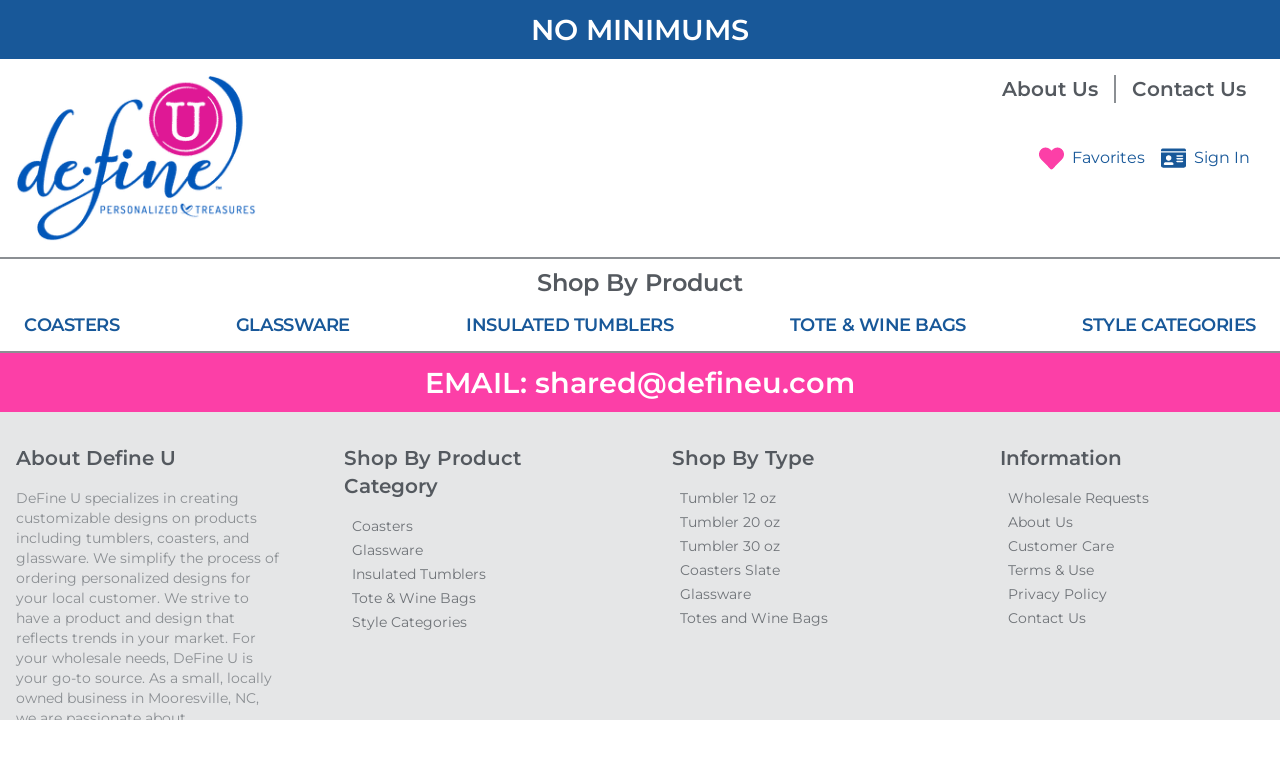

--- FILE ---
content_type: text/html; charset=UTF-8
request_url: https://www.defineu.com/store/Chaos-Coordinator-or-Choose-11-Different-Mothers-Day-Designs-Insulated-Tumbler-30-oz-p302920419
body_size: 20964
content:
<!DOCTYPE html>
<html lang="en-US">
<head>
	<meta charset="UTF-8" />
	<meta name="viewport" content="width=device-width, initial-scale=1" />

<meta name="description" content="Chaos Coordinator pictured, or choose from additional Mother's Day Designs. Maintains twice the heat and cold resistance compared to glass or plastic glasses. Insulated Polar Camels are 2X heat &amp; cold resistant compared to normal travel mug. Polar is 18/8 gauge stainless steel. Tumbler made of stainless steel with double-wall, vacuum insulation. Upgraded FREE Slider Lid (plastic). The narrower"><meta http-equiv="x-dns-prefetch-control" content="on">
<link href="https://app.ecwid.com" rel="preconnect" crossorigin />
<link href="https://ecomm.events" rel="preconnect" crossorigin />
<link href="https://d1q3axnfhmyveb.cloudfront.net" rel="preconnect" crossorigin />
<link href="https://dqzrr9k4bjpzk.cloudfront.net" rel="preconnect" crossorigin />
<link href="https://d1oxsl77a1kjht.cloudfront.net" rel="preconnect" crossorigin>
<link rel="preload" href="https://app.ecwid.com/script.js?12303207&data_platform=wporg&lang=en" as="script">
<meta property="og:title" content="Chaos Coordinator Insulated Tumbler 30 oz &#8211; Store &#8211; Define U">
<meta property="og:url" content="https://www.defineu.com/store/Chaos-Coordinator-or-Choose-11-Different-Mothers-Day-Designs-Insulated-Tumbler-30-oz-p302920419">
<meta property="og:image" content="https://d2j6dbq0eux0bg.cloudfront.net/images/12303207/2042254377.jpg">
<meta property="og:site_name" content="Define U Online Store">
<meta property="og:description" content="Chaos Coordinator pictured, or choose from additional Mother's Day Designs. Maintains twice the heat and cold resistance compared to glass or plastic glasses. Insulated Polar Camels are 2X heat &amp; cold resistant compared to normal travel mug. Polar is 18/8 gauge stainless steel. Tumbler made of stainless steel with double-wall, vacuum insulation. Upgraded FREE Slider Lid (plastic). The narrower">
<meta property="og:type" content="website">
<meta name="twitter:card" content="summary_large_image">
<meta name="twitter:title" content="Chaos Coordinator Insulated Tumbler 30 oz &#8211; Store &#8211; Define U">
<meta name="twitter:description" content="Chaos Coordinator pictured, or choose from additional Mother's Day Designs. Maintains twice the heat and cold resistance compared to glass or plastic glasses. Insulated Polar Camels are 2X heat &amp; cold resistant compared to normal travel mug. Polar is 18/8 gauge stainless steel. Tumbler made of stainless steel with double-wall, vacuum insulation. Upgraded FREE Slider Lid (plastic). The narrower">
<meta name="twitter:image" content="https://d2j6dbq0eux0bg.cloudfront.net/images/12303207/2042254377.jpg"><link rel="canonical" href="https://www.defineu.com/store/Chaos-Coordinator-or-Choose-11-Different-Mothers-Day-Designs-Insulated-Tumbler-30-oz-p302920419" />
<title>Chaos Coordinator Insulated Tumbler 30 oz &#8211; Store &#8211; Define U</title>
<link rel="alternate" type="application/rss+xml" title="Define U &raquo; Feed" href="https://www.defineu.com/feed/" />
<link rel="alternate" type="application/rss+xml" title="Define U &raquo; Comments Feed" href="https://www.defineu.com/comments/feed/" />
		<link rel="alternate" title="oEmbed (JSON)" type="application/json+oembed" href="https://www.defineu.com/wp-json/oembed/1.0/embed?url" />
<link rel="alternate" title="oEmbed (XML)" type="text/xml+oembed" href="https://www.defineu.com/wp-json/oembed/1.0/embed?url&#038;format=xml" />
<style id='wp-img-auto-sizes-contain-inline-css'>
img:is([sizes=auto i],[sizes^="auto," i]){contain-intrinsic-size:3000px 1500px}
/*# sourceURL=wp-img-auto-sizes-contain-inline-css */
</style>
<style id='wp-block-paragraph-inline-css'>
.is-small-text{font-size:.875em}.is-regular-text{font-size:1em}.is-large-text{font-size:2.25em}.is-larger-text{font-size:3em}.has-drop-cap:not(:focus):first-letter{float:left;font-size:8.4em;font-style:normal;font-weight:100;line-height:.68;margin:.05em .1em 0 0;text-transform:uppercase}body.rtl .has-drop-cap:not(:focus):first-letter{float:none;margin-left:.1em}p.has-drop-cap.has-background{overflow:hidden}:root :where(p.has-background){padding:1.25em 2.375em}:where(p.has-text-color:not(.has-link-color)) a{color:inherit}p.has-text-align-left[style*="writing-mode:vertical-lr"],p.has-text-align-right[style*="writing-mode:vertical-rl"]{rotate:180deg}
/*# sourceURL=https://www.defineu.com/wp-includes/blocks/paragraph/style.min.css */
</style>
<style id='wp-block-group-inline-css'>
.wp-block-group{box-sizing:border-box}:where(.wp-block-group.wp-block-group-is-layout-constrained){position:relative}
/*# sourceURL=https://www.defineu.com/wp-includes/blocks/group/style.min.css */
</style>
<style id='wp-block-group-theme-inline-css'>
:where(.wp-block-group.has-background){padding:1.25em 2.375em}
/*# sourceURL=https://www.defineu.com/wp-includes/blocks/group/theme.min.css */
</style>
<style id='wp-block-template-part-theme-inline-css'>
:root :where(.wp-block-template-part.has-background){margin-bottom:0;margin-top:0;padding:1.25em 2.375em}
/*# sourceURL=https://www.defineu.com/wp-includes/blocks/template-part/theme.min.css */
</style>
<style id='wp-block-post-content-inline-css'>
.wp-block-post-content{display:flow-root}
/*# sourceURL=https://www.defineu.com/wp-includes/blocks/post-content/style.min.css */
</style>
<style id='wp-block-library-inline-css'>
:root{--wp-block-synced-color:#7a00df;--wp-block-synced-color--rgb:122,0,223;--wp-bound-block-color:var(--wp-block-synced-color);--wp-editor-canvas-background:#ddd;--wp-admin-theme-color:#007cba;--wp-admin-theme-color--rgb:0,124,186;--wp-admin-theme-color-darker-10:#006ba1;--wp-admin-theme-color-darker-10--rgb:0,107,160.5;--wp-admin-theme-color-darker-20:#005a87;--wp-admin-theme-color-darker-20--rgb:0,90,135;--wp-admin-border-width-focus:2px}@media (min-resolution:192dpi){:root{--wp-admin-border-width-focus:1.5px}}.wp-element-button{cursor:pointer}:root .has-very-light-gray-background-color{background-color:#eee}:root .has-very-dark-gray-background-color{background-color:#313131}:root .has-very-light-gray-color{color:#eee}:root .has-very-dark-gray-color{color:#313131}:root .has-vivid-green-cyan-to-vivid-cyan-blue-gradient-background{background:linear-gradient(135deg,#00d084,#0693e3)}:root .has-purple-crush-gradient-background{background:linear-gradient(135deg,#34e2e4,#4721fb 50%,#ab1dfe)}:root .has-hazy-dawn-gradient-background{background:linear-gradient(135deg,#faaca8,#dad0ec)}:root .has-subdued-olive-gradient-background{background:linear-gradient(135deg,#fafae1,#67a671)}:root .has-atomic-cream-gradient-background{background:linear-gradient(135deg,#fdd79a,#004a59)}:root .has-nightshade-gradient-background{background:linear-gradient(135deg,#330968,#31cdcf)}:root .has-midnight-gradient-background{background:linear-gradient(135deg,#020381,#2874fc)}:root{--wp--preset--font-size--normal:16px;--wp--preset--font-size--huge:42px}.has-regular-font-size{font-size:1em}.has-larger-font-size{font-size:2.625em}.has-normal-font-size{font-size:var(--wp--preset--font-size--normal)}.has-huge-font-size{font-size:var(--wp--preset--font-size--huge)}.has-text-align-center{text-align:center}.has-text-align-left{text-align:left}.has-text-align-right{text-align:right}.has-fit-text{white-space:nowrap!important}#end-resizable-editor-section{display:none}.aligncenter{clear:both}.items-justified-left{justify-content:flex-start}.items-justified-center{justify-content:center}.items-justified-right{justify-content:flex-end}.items-justified-space-between{justify-content:space-between}.screen-reader-text{border:0;clip-path:inset(50%);height:1px;margin:-1px;overflow:hidden;padding:0;position:absolute;width:1px;word-wrap:normal!important}.screen-reader-text:focus{background-color:#ddd;clip-path:none;color:#444;display:block;font-size:1em;height:auto;left:5px;line-height:normal;padding:15px 23px 14px;text-decoration:none;top:5px;width:auto;z-index:100000}html :where(.has-border-color){border-style:solid}html :where([style*=border-top-color]){border-top-style:solid}html :where([style*=border-right-color]){border-right-style:solid}html :where([style*=border-bottom-color]){border-bottom-style:solid}html :where([style*=border-left-color]){border-left-style:solid}html :where([style*=border-width]){border-style:solid}html :where([style*=border-top-width]){border-top-style:solid}html :where([style*=border-right-width]){border-right-style:solid}html :where([style*=border-bottom-width]){border-bottom-style:solid}html :where([style*=border-left-width]){border-left-style:solid}html :where(img[class*=wp-image-]){height:auto;max-width:100%}:where(figure){margin:0 0 1em}html :where(.is-position-sticky){--wp-admin--admin-bar--position-offset:var(--wp-admin--admin-bar--height,0px)}@media screen and (max-width:600px){html :where(.is-position-sticky){--wp-admin--admin-bar--position-offset:0px}}
/*# sourceURL=/wp-includes/css/dist/block-library/common.min.css */
</style>
<link rel='stylesheet' id='fluent-forms-public-css' href='https://www.defineu.com/wp-content/plugins/fluentform/assets/css/fluent-forms-public.css?ver=6.1.14' media='all' />
<link rel='stylesheet' id='fluentform-public-default-css' href='https://www.defineu.com/wp-content/plugins/fluentform/assets/css/fluentform-public-default.css?ver=6.1.14' media='all' />
<style id='global-styles-inline-css'>
:root{--wp--preset--aspect-ratio--square: 1;--wp--preset--aspect-ratio--4-3: 4/3;--wp--preset--aspect-ratio--3-4: 3/4;--wp--preset--aspect-ratio--3-2: 3/2;--wp--preset--aspect-ratio--2-3: 2/3;--wp--preset--aspect-ratio--16-9: 16/9;--wp--preset--aspect-ratio--9-16: 9/16;--wp--preset--color--black: #000000;--wp--preset--color--cyan-bluish-gray: #abb8c3;--wp--preset--color--white: #ffffff;--wp--preset--color--pale-pink: #f78da7;--wp--preset--color--vivid-red: #cf2e2e;--wp--preset--color--luminous-vivid-orange: #ff6900;--wp--preset--color--luminous-vivid-amber: #fcb900;--wp--preset--color--light-green-cyan: #7bdcb5;--wp--preset--color--vivid-green-cyan: #00d084;--wp--preset--color--pale-cyan-blue: #8ed1fc;--wp--preset--color--vivid-cyan-blue: #0693e3;--wp--preset--color--vivid-purple: #9b51e0;--wp--preset--color--primary: #185899;--wp--preset--color--primary-lt: #738dbb;--wp--preset--color--primary-dk: #113a65;--wp--preset--color--accent: #fc3fa7;--wp--preset--color--accent-lt: #ff8dc5;--wp--preset--color--accent-dk: #a62a6e;--wp--preset--color--gray: #54595f;--wp--preset--color--gray-lt: #8b8f93;--wp--preset--color--gray-dk: #383b3f;--wp--preset--gradient--vivid-cyan-blue-to-vivid-purple: linear-gradient(135deg,rgb(6,147,227) 0%,rgb(155,81,224) 100%);--wp--preset--gradient--light-green-cyan-to-vivid-green-cyan: linear-gradient(135deg,rgb(122,220,180) 0%,rgb(0,208,130) 100%);--wp--preset--gradient--luminous-vivid-amber-to-luminous-vivid-orange: linear-gradient(135deg,rgb(252,185,0) 0%,rgb(255,105,0) 100%);--wp--preset--gradient--luminous-vivid-orange-to-vivid-red: linear-gradient(135deg,rgb(255,105,0) 0%,rgb(207,46,46) 100%);--wp--preset--gradient--very-light-gray-to-cyan-bluish-gray: linear-gradient(135deg,rgb(238,238,238) 0%,rgb(169,184,195) 100%);--wp--preset--gradient--cool-to-warm-spectrum: linear-gradient(135deg,rgb(74,234,220) 0%,rgb(151,120,209) 20%,rgb(207,42,186) 40%,rgb(238,44,130) 60%,rgb(251,105,98) 80%,rgb(254,248,76) 100%);--wp--preset--gradient--blush-light-purple: linear-gradient(135deg,rgb(255,206,236) 0%,rgb(152,150,240) 100%);--wp--preset--gradient--blush-bordeaux: linear-gradient(135deg,rgb(254,205,165) 0%,rgb(254,45,45) 50%,rgb(107,0,62) 100%);--wp--preset--gradient--luminous-dusk: linear-gradient(135deg,rgb(255,203,112) 0%,rgb(199,81,192) 50%,rgb(65,88,208) 100%);--wp--preset--gradient--pale-ocean: linear-gradient(135deg,rgb(255,245,203) 0%,rgb(182,227,212) 50%,rgb(51,167,181) 100%);--wp--preset--gradient--electric-grass: linear-gradient(135deg,rgb(202,248,128) 0%,rgb(113,206,126) 100%);--wp--preset--gradient--midnight: linear-gradient(135deg,rgb(2,3,129) 0%,rgb(40,116,252) 100%);--wp--preset--font-size--small: 1.1rem;--wp--preset--font-size--medium: 1.3rem;--wp--preset--font-size--large: 1.5rem;--wp--preset--font-size--x-large: 42px;--wp--preset--font-size--extra-small: 1rem;--wp--preset--font-size--extra-large: 2rem;--wp--preset--font-family--montserrat: "Montserrat", sans-serif;--wp--preset--font-family--system-fonts: -apple-system,BlinkMacSystemFont,"Segoe UI",Roboto,Oxygen-Sans,Ubuntu,Cantarell,"Helvetica Neue",sans-serif;--wp--preset--font-family--geneva-verdana: Geneva, Tahoma, Verdana, sans-serif;--wp--preset--spacing--20: 0.44rem;--wp--preset--spacing--30: 0.67rem;--wp--preset--spacing--40: 1rem;--wp--preset--spacing--50: 1.5rem;--wp--preset--spacing--60: 2.25rem;--wp--preset--spacing--70: 3.38rem;--wp--preset--spacing--80: 5.06rem;--wp--preset--shadow--natural: 6px 6px 9px rgba(0, 0, 0, 0.2);--wp--preset--shadow--deep: 12px 12px 50px rgba(0, 0, 0, 0.4);--wp--preset--shadow--sharp: 6px 6px 0px rgba(0, 0, 0, 0.2);--wp--preset--shadow--outlined: 6px 6px 0px -3px rgb(255, 255, 255), 6px 6px rgb(0, 0, 0);--wp--preset--shadow--crisp: 6px 6px 0px rgb(0, 0, 0);}:root { --wp--style--global--content-size: 840px;--wp--style--global--wide-size: 1536px; }:where(body) { margin: 0; }.wp-site-blocks > .alignleft { float: left; margin-right: 2em; }.wp-site-blocks > .alignright { float: right; margin-left: 2em; }.wp-site-blocks > .aligncenter { justify-content: center; margin-left: auto; margin-right: auto; }:where(.wp-site-blocks) > * { margin-block-start: 24px; margin-block-end: 0; }:where(.wp-site-blocks) > :first-child { margin-block-start: 0; }:where(.wp-site-blocks) > :last-child { margin-block-end: 0; }:root { --wp--style--block-gap: 24px; }:root :where(.is-layout-flow) > :first-child{margin-block-start: 0;}:root :where(.is-layout-flow) > :last-child{margin-block-end: 0;}:root :where(.is-layout-flow) > *{margin-block-start: 24px;margin-block-end: 0;}:root :where(.is-layout-constrained) > :first-child{margin-block-start: 0;}:root :where(.is-layout-constrained) > :last-child{margin-block-end: 0;}:root :where(.is-layout-constrained) > *{margin-block-start: 24px;margin-block-end: 0;}:root :where(.is-layout-flex){gap: 24px;}:root :where(.is-layout-grid){gap: 24px;}.is-layout-flow > .alignleft{float: left;margin-inline-start: 0;margin-inline-end: 2em;}.is-layout-flow > .alignright{float: right;margin-inline-start: 2em;margin-inline-end: 0;}.is-layout-flow > .aligncenter{margin-left: auto !important;margin-right: auto !important;}.is-layout-constrained > .alignleft{float: left;margin-inline-start: 0;margin-inline-end: 2em;}.is-layout-constrained > .alignright{float: right;margin-inline-start: 2em;margin-inline-end: 0;}.is-layout-constrained > .aligncenter{margin-left: auto !important;margin-right: auto !important;}.is-layout-constrained > :where(:not(.alignleft):not(.alignright):not(.alignfull)){max-width: var(--wp--style--global--content-size);margin-left: auto !important;margin-right: auto !important;}.is-layout-constrained > .alignwide{max-width: var(--wp--style--global--wide-size);}body .is-layout-flex{display: flex;}.is-layout-flex{flex-wrap: wrap;align-items: center;}.is-layout-flex > :is(*, div){margin: 0;}body .is-layout-grid{display: grid;}.is-layout-grid > :is(*, div){margin: 0;}body{background-color: #FFFFFF;color: var(--wp--preset--color--gray-lt);font-family: var(--wp--preset--font-family--montserrat);font-size: var(--wp--preset--font-size--small);line-height: 1.5;padding-top: 0px;padding-right: 0px;padding-bottom: 0px;padding-left: 0px;}a:where(:not(.wp-element-button)){color: var(--wp--preset--color--primary);text-decoration: underline;}h1{color: var(--wp--preset--color--primary);}h2{color: var(--wp--preset--color--primary);}h3{color: var(--wp--preset--color--primary);}:root :where(.wp-element-button, .wp-block-button__link){background-color: #32373c;border-width: 0;color: #fff;font-family: inherit;font-size: inherit;font-style: inherit;font-weight: inherit;letter-spacing: inherit;line-height: inherit;padding-top: calc(0.667em + 2px);padding-right: calc(1.333em + 2px);padding-bottom: calc(0.667em + 2px);padding-left: calc(1.333em + 2px);text-decoration: none;text-transform: inherit;}.has-black-color{color: var(--wp--preset--color--black) !important;}.has-cyan-bluish-gray-color{color: var(--wp--preset--color--cyan-bluish-gray) !important;}.has-white-color{color: var(--wp--preset--color--white) !important;}.has-pale-pink-color{color: var(--wp--preset--color--pale-pink) !important;}.has-vivid-red-color{color: var(--wp--preset--color--vivid-red) !important;}.has-luminous-vivid-orange-color{color: var(--wp--preset--color--luminous-vivid-orange) !important;}.has-luminous-vivid-amber-color{color: var(--wp--preset--color--luminous-vivid-amber) !important;}.has-light-green-cyan-color{color: var(--wp--preset--color--light-green-cyan) !important;}.has-vivid-green-cyan-color{color: var(--wp--preset--color--vivid-green-cyan) !important;}.has-pale-cyan-blue-color{color: var(--wp--preset--color--pale-cyan-blue) !important;}.has-vivid-cyan-blue-color{color: var(--wp--preset--color--vivid-cyan-blue) !important;}.has-vivid-purple-color{color: var(--wp--preset--color--vivid-purple) !important;}.has-primary-color{color: var(--wp--preset--color--primary) !important;}.has-primary-lt-color{color: var(--wp--preset--color--primary-lt) !important;}.has-primary-dk-color{color: var(--wp--preset--color--primary-dk) !important;}.has-accent-color{color: var(--wp--preset--color--accent) !important;}.has-accent-lt-color{color: var(--wp--preset--color--accent-lt) !important;}.has-accent-dk-color{color: var(--wp--preset--color--accent-dk) !important;}.has-gray-color{color: var(--wp--preset--color--gray) !important;}.has-gray-lt-color{color: var(--wp--preset--color--gray-lt) !important;}.has-gray-dk-color{color: var(--wp--preset--color--gray-dk) !important;}.has-black-background-color{background-color: var(--wp--preset--color--black) !important;}.has-cyan-bluish-gray-background-color{background-color: var(--wp--preset--color--cyan-bluish-gray) !important;}.has-white-background-color{background-color: var(--wp--preset--color--white) !important;}.has-pale-pink-background-color{background-color: var(--wp--preset--color--pale-pink) !important;}.has-vivid-red-background-color{background-color: var(--wp--preset--color--vivid-red) !important;}.has-luminous-vivid-orange-background-color{background-color: var(--wp--preset--color--luminous-vivid-orange) !important;}.has-luminous-vivid-amber-background-color{background-color: var(--wp--preset--color--luminous-vivid-amber) !important;}.has-light-green-cyan-background-color{background-color: var(--wp--preset--color--light-green-cyan) !important;}.has-vivid-green-cyan-background-color{background-color: var(--wp--preset--color--vivid-green-cyan) !important;}.has-pale-cyan-blue-background-color{background-color: var(--wp--preset--color--pale-cyan-blue) !important;}.has-vivid-cyan-blue-background-color{background-color: var(--wp--preset--color--vivid-cyan-blue) !important;}.has-vivid-purple-background-color{background-color: var(--wp--preset--color--vivid-purple) !important;}.has-primary-background-color{background-color: var(--wp--preset--color--primary) !important;}.has-primary-lt-background-color{background-color: var(--wp--preset--color--primary-lt) !important;}.has-primary-dk-background-color{background-color: var(--wp--preset--color--primary-dk) !important;}.has-accent-background-color{background-color: var(--wp--preset--color--accent) !important;}.has-accent-lt-background-color{background-color: var(--wp--preset--color--accent-lt) !important;}.has-accent-dk-background-color{background-color: var(--wp--preset--color--accent-dk) !important;}.has-gray-background-color{background-color: var(--wp--preset--color--gray) !important;}.has-gray-lt-background-color{background-color: var(--wp--preset--color--gray-lt) !important;}.has-gray-dk-background-color{background-color: var(--wp--preset--color--gray-dk) !important;}.has-black-border-color{border-color: var(--wp--preset--color--black) !important;}.has-cyan-bluish-gray-border-color{border-color: var(--wp--preset--color--cyan-bluish-gray) !important;}.has-white-border-color{border-color: var(--wp--preset--color--white) !important;}.has-pale-pink-border-color{border-color: var(--wp--preset--color--pale-pink) !important;}.has-vivid-red-border-color{border-color: var(--wp--preset--color--vivid-red) !important;}.has-luminous-vivid-orange-border-color{border-color: var(--wp--preset--color--luminous-vivid-orange) !important;}.has-luminous-vivid-amber-border-color{border-color: var(--wp--preset--color--luminous-vivid-amber) !important;}.has-light-green-cyan-border-color{border-color: var(--wp--preset--color--light-green-cyan) !important;}.has-vivid-green-cyan-border-color{border-color: var(--wp--preset--color--vivid-green-cyan) !important;}.has-pale-cyan-blue-border-color{border-color: var(--wp--preset--color--pale-cyan-blue) !important;}.has-vivid-cyan-blue-border-color{border-color: var(--wp--preset--color--vivid-cyan-blue) !important;}.has-vivid-purple-border-color{border-color: var(--wp--preset--color--vivid-purple) !important;}.has-primary-border-color{border-color: var(--wp--preset--color--primary) !important;}.has-primary-lt-border-color{border-color: var(--wp--preset--color--primary-lt) !important;}.has-primary-dk-border-color{border-color: var(--wp--preset--color--primary-dk) !important;}.has-accent-border-color{border-color: var(--wp--preset--color--accent) !important;}.has-accent-lt-border-color{border-color: var(--wp--preset--color--accent-lt) !important;}.has-accent-dk-border-color{border-color: var(--wp--preset--color--accent-dk) !important;}.has-gray-border-color{border-color: var(--wp--preset--color--gray) !important;}.has-gray-lt-border-color{border-color: var(--wp--preset--color--gray-lt) !important;}.has-gray-dk-border-color{border-color: var(--wp--preset--color--gray-dk) !important;}.has-vivid-cyan-blue-to-vivid-purple-gradient-background{background: var(--wp--preset--gradient--vivid-cyan-blue-to-vivid-purple) !important;}.has-light-green-cyan-to-vivid-green-cyan-gradient-background{background: var(--wp--preset--gradient--light-green-cyan-to-vivid-green-cyan) !important;}.has-luminous-vivid-amber-to-luminous-vivid-orange-gradient-background{background: var(--wp--preset--gradient--luminous-vivid-amber-to-luminous-vivid-orange) !important;}.has-luminous-vivid-orange-to-vivid-red-gradient-background{background: var(--wp--preset--gradient--luminous-vivid-orange-to-vivid-red) !important;}.has-very-light-gray-to-cyan-bluish-gray-gradient-background{background: var(--wp--preset--gradient--very-light-gray-to-cyan-bluish-gray) !important;}.has-cool-to-warm-spectrum-gradient-background{background: var(--wp--preset--gradient--cool-to-warm-spectrum) !important;}.has-blush-light-purple-gradient-background{background: var(--wp--preset--gradient--blush-light-purple) !important;}.has-blush-bordeaux-gradient-background{background: var(--wp--preset--gradient--blush-bordeaux) !important;}.has-luminous-dusk-gradient-background{background: var(--wp--preset--gradient--luminous-dusk) !important;}.has-pale-ocean-gradient-background{background: var(--wp--preset--gradient--pale-ocean) !important;}.has-electric-grass-gradient-background{background: var(--wp--preset--gradient--electric-grass) !important;}.has-midnight-gradient-background{background: var(--wp--preset--gradient--midnight) !important;}.has-small-font-size{font-size: var(--wp--preset--font-size--small) !important;}.has-medium-font-size{font-size: var(--wp--preset--font-size--medium) !important;}.has-large-font-size{font-size: var(--wp--preset--font-size--large) !important;}.has-x-large-font-size{font-size: var(--wp--preset--font-size--x-large) !important;}.has-extra-small-font-size{font-size: var(--wp--preset--font-size--extra-small) !important;}.has-extra-large-font-size{font-size: var(--wp--preset--font-size--extra-large) !important;}.has-montserrat-font-family{font-family: var(--wp--preset--font-family--montserrat) !important;}.has-system-fonts-font-family{font-family: var(--wp--preset--font-family--system-fonts) !important;}.has-geneva-verdana-font-family{font-family: var(--wp--preset--font-family--geneva-verdana) !important;}
/*# sourceURL=global-styles-inline-css */
</style>
<style id='core-block-supports-inline-css'>
.wp-elements-f6a7c4820b9c6a388cbf6c1bfaba8ffa a:where(:not(.wp-element-button)){color:var(--wp--preset--color--white);}.wp-container-core-group-is-layout-9cfb8556{justify-content:center;}.wp-elements-c3378e645e39bdd1f31dace81730d3bc a:where(:not(.wp-element-button)){color:var(--wp--preset--color--white);}.wp-container-core-group-is-layout-9799d42a > .alignfull{margin-right:calc(0.5rem * -1);margin-left:calc(0.5rem * -1);}
/*# sourceURL=core-block-supports-inline-css */
</style>
<style id='wp-block-template-skip-link-inline-css'>

		.skip-link.screen-reader-text {
			border: 0;
			clip-path: inset(50%);
			height: 1px;
			margin: -1px;
			overflow: hidden;
			padding: 0;
			position: absolute !important;
			width: 1px;
			word-wrap: normal !important;
		}

		.skip-link.screen-reader-text:focus {
			background-color: #eee;
			clip-path: none;
			color: #444;
			display: block;
			font-size: 1em;
			height: auto;
			left: 5px;
			line-height: normal;
			padding: 15px 23px 14px;
			text-decoration: none;
			top: 5px;
			width: auto;
			z-index: 100000;
		}
/*# sourceURL=wp-block-template-skip-link-inline-css */
</style>
<link rel='stylesheet' id='ecwid-css-css' href='https://www.defineu.com/wp-content/plugins/ecwid-shopping-cart/css/frontend.css?ver=7.0.5' media='all' />
<link rel='stylesheet' id='defineu-tailwind-css' href='https://www.defineu.com/wp-content/themes/defineu/tailwind_theme/tailwind.css?ver=1.5' media='all' />
<link rel='stylesheet' id='defineu-menu-css' href='https://www.defineu.com/wp-content/themes/defineu/inc/menu.css?ver=1.5' media='all' />
<link rel='stylesheet' id='defineu-ppd-css' href='https://www.defineu.com/wp-content/themes/defineu/inc/ppd.css?ver=1.5' media='all' />
<link rel='stylesheet' id='defineu-defineu-css' href='https://www.defineu.com/wp-content/themes/defineu/inc/defineu.css?ver=1.5' media='all' />
<link rel='stylesheet' id='defineu-style-css' href='https://www.defineu.com/wp-content/themes/defineu/style.css?ver=1.5' media='all' />
<link rel='stylesheet' id='my-theme-css' href='https://www.defineu.com/wp-content/themes/defineu/style.css?ver=1.0' media='all' />
<link rel='stylesheet' id='montserrat-css' href='https://www.defineu.com/wp-content/fonts/e6669ad6728adae120b816f0fc9b6c47.css?ver=1.0' media='all' />
<style id='generateblocks-inline-css'>
:root{--gb-container-width:1100px;}.gb-container .wp-block-image img{vertical-align:middle;}.gb-grid-wrapper .wp-block-image{margin-bottom:0;}.gb-highlight{background:none;}.gb-shape{line-height:0;}
/*# sourceURL=generateblocks-inline-css */
</style>
<script src="https://www.defineu.com/wp-includes/js/jquery/jquery.min.js?ver=3.7.1" id="jquery-core-js"></script>
<script src="https://www.defineu.com/wp-includes/js/jquery/jquery-migrate.min.js?ver=3.4.1" id="jquery-migrate-js"></script>
<link rel="https://api.w.org/" href="https://www.defineu.com/wp-json/" /><link rel="alternate" title="JSON" type="application/json" href="https://www.defineu.com/wp-json/wp/v2/pages/271" /><link rel="EditURI" type="application/rsd+xml" title="RSD" href="https://www.defineu.com/xmlrpc.php?rsd" />
<script data-cfasync="false" data-no-optimize="1" type="text/javascript">
window.ec = window.ec || Object()
window.ec.config = window.ec.config || Object();
window.ec.config.enable_canonical_urls = true;
window.ec.config.storefrontUrls = window.ec.config.storefrontUrls || {};
window.ec.config.storefrontUrls.cleanUrls = true;

            window.ec.config.canonical_base_url = 'https://www.defineu.com/store/';
            window.ec.config.baseUrl = '/store/';
            window.ec.storefront = window.ec.storefront || {};
            window.ec.storefront.sharing_button_link = 'DIRECT_PAGE_URL';
</script>
<link rel="icon" href="https://www.defineu.com/wp-content/uploads/2018/08/DefineU_Logo_RGB-01-150x150.png" sizes="32x32" />
<link rel="icon" href="https://www.defineu.com/wp-content/uploads/2018/08/DefineU_Logo_RGB-01.png" sizes="192x192" />
<link rel="apple-touch-icon" href="https://www.defineu.com/wp-content/uploads/2018/08/DefineU_Logo_RGB-01.png" />
<meta name="msapplication-TileImage" content="https://www.defineu.com/wp-content/uploads/2018/08/DefineU_Logo_RGB-01.png" />

<!-- Add your snippet here. -->
<!-- Google Tag Manager -->
<script>(function(w,d,s,l,i){w[l]=w[l]||[];w[l].push({'gtm.start':
new Date().getTime(),event:'gtm.js'});var f=d.getElementsByTagName(s)[0],
j=d.createElement(s),dl=l!='dataLayer'?'&l='+l:'';j.async=true;j.src=
'https://www.googletagmanager.com/gtm.js?id='+i+dl;f.parentNode.insertBefore(j,f);
})(window,document,'script','dataLayer','GTM-KT776B5');</script>
<!-- End Google Tag Manager -->

<!-- Global site tag (gtag.js) - Google AdWords: 815425001 -->
<script async src="https://www.googletagmanager.com/gtag/js?id=AW-815425001"></script>
<script>
window.dataLayer = window.dataLayer || [];
function gtag(){dataLayer.push(arguments);}
gtag('js', new Date());

gtag('config', 'AW-815425001');
</script>

<meta name="norton-safeweb-site-verification" content="1n2sl1atcmlw-nxdyglowv1wzkvd2jovb12jr13fi9n0zfo8irsbpracv11g69b7chsvs0-iicjed37rv4q6a4j5kvhe-qmu37i10pq8q-irqwnjr0cgo8nwry65gaiz" />

<script type='text/javascript'>
window.__lo_site_id = 140070;

	(function() {
		var wa = document.createElement('script'); wa.type = 'text/javascript'; wa.async = true;
		wa.src = 'https://d10lpsik1i8c69.cloudfront.net/w.js';
		var s = document.getElementsByTagName('script')[0]; s.parentNode.insertBefore(wa, s);
	  })();
	</script>

<meta name="facebook-domain-verification" content="oodwy68xglgpdm4toccd0e5cs7feuq" /><script type="application/ld+json" data-hid="4b23fd9">{"@context":"http://schema.org/","@type":"Product","name":"Chaos Coordinator Insulated Tumbler 30 oz","image":[{"@type":"ImageObject","caption":"Chaos Coordinator Insulated Tumbler 30 oz","name":"Chaos Coordinator Insulated Tumbler 30 oz","description":"Chaos Coordinator pictured, or choose from additional Mother's Day Designs. Maintains twice the heat and cold resistance compared to glass or plastic glasses. Insulated Polar Camels are 2X heat & cold resistant compared to normal travel mug. Polar is 18/8 gauge stainless steel. Tumbler made of stainless steel with double-wall, vacuum insulation. Upgraded FREE Slider Lid (plastic). The narrower","url":"https://www.defineu.com/store/Chaos-Coordinator-or-Choose-11-Different-Mothers-Day-Designs-Insulated-Tumbler-30-oz-p302920419","contentUrl":"https://d2j6dbq0eux0bg.cloudfront.net/images/12303207/2042254377.jpg","width":1500,"height":1000,"thumbnail":{"@type":"ImageObject","caption":"Chaos Coordinator Insulated Tumbler 30 oz","url":"https://www.defineu.com/store/Chaos-Coordinator-or-Choose-11-Different-Mothers-Day-Designs-Insulated-Tumbler-30-oz-p302920419","contentUrl":"https://d2j6dbq0eux0bg.cloudfront.net/images/12303207/2042254379.jpg","width":400,"height":267},"thumbnailUrl":"https://d2j6dbq0eux0bg.cloudfront.net/images/12303207/2042254379.jpg"},{"@type":"ImageObject","caption":"Chaos Coordinator Insulated Tumbler 30 oz","name":"Chaos Coordinator Insulated Tumbler 30 oz","description":"Chaos Coordinator pictured, or choose from additional Mother's Day Designs. Maintains twice the heat and cold resistance compared to glass or plastic glasses. Insulated Polar Camels are 2X heat & cold resistant compared to normal travel mug. Polar is 18/8 gauge stainless steel. Tumbler made of stainless steel with double-wall, vacuum insulation. Upgraded FREE Slider Lid (plastic). The narrower","url":"https://www.defineu.com/store/Chaos-Coordinator-or-Choose-11-Different-Mothers-Day-Designs-Insulated-Tumbler-30-oz-p302920419","contentUrl":"https://d2j6dbq0eux0bg.cloudfront.net/images/12303207/4107713523.jpg","width":1500,"height":1000,"thumbnail":{"@type":"ImageObject","caption":"Chaos Coordinator Insulated Tumbler 30 oz","url":"https://www.defineu.com/store/Chaos-Coordinator-or-Choose-11-Different-Mothers-Day-Designs-Insulated-Tumbler-30-oz-p302920419","contentUrl":"https://d2j6dbq0eux0bg.cloudfront.net/images/12303207/4107713525.jpg","width":400,"height":267},"thumbnailUrl":"https://d2j6dbq0eux0bg.cloudfront.net/images/12303207/4107713525.jpg"},{"@type":"ImageObject","caption":"Chaos Coordinator Insulated Tumbler 30 oz","name":"Chaos Coordinator Insulated Tumbler 30 oz","description":"Chaos Coordinator pictured, or choose from additional Mother's Day Designs. Maintains twice the heat and cold resistance compared to glass or plastic glasses. Insulated Polar Camels are 2X heat & cold resistant compared to normal travel mug. Polar is 18/8 gauge stainless steel. Tumbler made of stainless steel with double-wall, vacuum insulation. Upgraded FREE Slider Lid (plastic). The narrower","url":"https://www.defineu.com/store/Chaos-Coordinator-or-Choose-11-Different-Mothers-Day-Designs-Insulated-Tumbler-30-oz-p302920419","contentUrl":"https://d2j6dbq0eux0bg.cloudfront.net/images/12303207/2045452338.jpg","width":1156,"height":1500,"thumbnail":{"@type":"ImageObject","caption":"Chaos Coordinator Insulated Tumbler 30 oz","url":"https://www.defineu.com/store/Chaos-Coordinator-or-Choose-11-Different-Mothers-Day-Designs-Insulated-Tumbler-30-oz-p302920419","contentUrl":"https://d2j6dbq0eux0bg.cloudfront.net/images/12303207/2045452340.jpg","width":308,"height":400},"thumbnailUrl":"https://d2j6dbq0eux0bg.cloudfront.net/images/12303207/2045452340.jpg"},{"@type":"ImageObject","caption":"Chaos Coordinator Insulated Tumbler 30 oz","name":"Chaos Coordinator Insulated Tumbler 30 oz","description":"Chaos Coordinator pictured, or choose from additional Mother's Day Designs. Maintains twice the heat and cold resistance compared to glass or plastic glasses. Insulated Polar Camels are 2X heat & cold resistant compared to normal travel mug. Polar is 18/8 gauge stainless steel. Tumbler made of stainless steel with double-wall, vacuum insulation. Upgraded FREE Slider Lid (plastic). The narrower","url":"https://www.defineu.com/store/Chaos-Coordinator-or-Choose-11-Different-Mothers-Day-Designs-Insulated-Tumbler-30-oz-p302920419","contentUrl":"https://d2j6dbq0eux0bg.cloudfront.net/images/12303207/2045444423.jpg","width":1165,"height":1500,"thumbnail":{"@type":"ImageObject","caption":"Chaos Coordinator Insulated Tumbler 30 oz","url":"https://www.defineu.com/store/Chaos-Coordinator-or-Choose-11-Different-Mothers-Day-Designs-Insulated-Tumbler-30-oz-p302920419","contentUrl":"https://d2j6dbq0eux0bg.cloudfront.net/images/12303207/2045444425.jpg","width":311,"height":400},"thumbnailUrl":"https://d2j6dbq0eux0bg.cloudfront.net/images/12303207/2045444425.jpg"}],"description":"Chaos Coordinator pictured, or choose from additional Mother's Day Designs. Maintains twice the heat and cold resistance compared to glass or plastic glasses. Insulated Polar Camels are 2X heat & cold resistant compared to normal travel mug. Polar is 18/8 gauge stainless steel. Tumbler made of stainless steel with double-wall, vacuum insulation. Upgraded FREE Slider Lid (plastic). The narrower","sku":"66061","offers":{"@type":"Offer","priceCurrency":"USD","price":"37.0","priceSpecification":{"@type":"PriceSpecification","price":"37.0","priceCurrency":"USD","valueAddedTaxIncluded":false},"url":"https://www.defineu.com/store/Chaos-Coordinator-or-Choose-11-Different-Mothers-Day-Designs-Insulated-Tumbler-30-oz-p302920419","itemCondition":"http://schema.org/NewCondition","availability":"http://schema.org/InStock","seller":{"@type":"Organization","name":"Define U Online Store"}}}</script></head>

<body class="wp-singular page-template page-template-store page page-id-271 wp-custom-logo wp-embed-responsive wp-theme-defineu ecwid-shopping-cart">

<!-- Add your snippet here. -->
<!-- Google Tag Manager (noscript) -->
<noscript><iframe src="https://www.googletagmanager.com/ns.html?id=GTM-KT776B5"
height="0" width="0" style="display:none;visibility:hidden"></iframe></noscript>
<!-- End Google Tag Manager (noscript) -->
<div class="wp-site-blocks"><header class="wp-block-template-part">
<div class="wp-block-group has-white-color has-purple-to-red-gradient-background has-primary-background-color has-text-color has-background has-link-color wp-elements-f6a7c4820b9c6a388cbf6c1bfaba8ffa is-content-justification-center is-layout-flex wp-container-core-group-is-layout-9cfb8556 wp-block-group-is-layout-flex" style="padding-top:0.5rem;padding-right:0.5rem;padding-bottom:0.5rem;padding-left:0.5rem">
<p class="bannertext" style="font-size:2rem;font-style:normal;font-weight:600;text-transform:uppercase">No Minimums </p>
</div>


<header class="gap-4 grid wp-block-defineu-defineu-header-block">      
    <div class="container mx-auto px-4 z-50 md:mt-4"> 
                    <ul class="menu flex font-semibold justify-center md:justify-end md:text-xl text-defineu_gray-500 text-lg" id="menu-wholesale-top-menu"><li class="border-defineu_gray-300 border-r-2 border-solid top-menu-last-item-border-opacoty menu-item menu-item-type-post_type menu-item-object-page menu-item-1544" id="menu-item-1544">
                                        <a class="border-b-2 border-solid border-transparent duration-100 ease-in-out hover:border-defineu_pink-500 mx-2 px-2 py-1 text-defineu_gray-500 transition-all"  href="https://www.defineu.com/about/">About Us</a>
                                    </li>
<li class="border-defineu_gray-300 border-r-2 border-solid top-menu-last-item-border-opacoty menu-item menu-item-type-post_type menu-item-object-page menu-item-1543" id="menu-item-1543">
                                        <a class="border-b-2 border-solid border-transparent duration-100 ease-in-out hover:border-defineu_pink-500 mx-2 px-2 py-1 text-defineu_gray-500 transition-all"  href="https://www.defineu.com/contact/">Contact Us</a>
                                    </li>
</ul>         
    </div>     
    <section class="container mx-auto px-4 gap-4 grid justify-items-center lg:flex-grow w-full auto-cols-fr md:grid-cols-2 lg:grid-cols-none lg:grid-flow-col md:-mt-11"> <a href="https://www.defineu.com" class="flex flex-row items-center justify-center mr-auto w-full md:justify-start"><div class="hidden">
                Define U            </div><img decoding="async" width="245px" height="167px" alt="Define U Logo" src="https://www.defineu.com/wp-content/uploads/2022/01/defineulogo-nopadding.png" class="w-60"/></a> 
        <div class="flex flex-col items-center justify-center w-full md:justify-center md:mr-8 lg:justify-center lg:mx-auto"> 
             <!-- Ecwid shopping cart plugin v 7.0.5 --><!--noptimize--><script data-cfasync="false" data-no-optimize="1">if (typeof jQuery !== undefined && jQuery.mobile) { jQuery.mobile.hashListeningEnabled = false; jQuery.mobile.pushStateEnabled=false; }</script><!--/noptimize--><div class="ecwid-shopping-cart-search" id="ecwid-shopping-cart-search-1"></div>			<!--noptimize-->
			<script data-cfasync="false" data-no-optimize="1" type="text/javascript">
			window._xnext_initialization_scripts = window._xnext_initialization_scripts || [];
			window._xnext_initialization_scripts.push({widgetType: 'SearchWidget', id: 'ecwid-shopping-cart-search-1', arg: ["id=ecwid-shopping-cart-search-1"]});
			</script>
			<!--/noptimize-->
			<!-- END Ecwid Shopping Cart v 7.0.5 -->  
        </div>         
        <div class="flex flex-row items-center justify-center w-full md:-mt-16 md:col-span-2 md:justify-end md:mr-3 md:w-full lg:col-span-1 lg:my-auto">
            <a href="https://www.defineu.com/store/cart"><div class="flex mx-2 my-1"> 
                    <svg aria-hidden="true" focusable="false" data-prefix="fas" data-icon="cart-shopping" class="fa-cart-shopping hidden svg-inline--fa text-defineu_blue-500" role="img" xmlns="http://www.w3.org/2000/svg" viewBox="0 0 576 512" width="25px" height="auto"> 
                        <path fill="currentColor" d="M96 0C107.5 0 117.4 8.19 119.6 19.51L121.1 32H541.8C562.1 32 578.3 52.25 572.6 72.66L518.6 264.7C514.7 278.5 502.1 288 487.8 288H170.7L179.9 336H488C501.3 336 512 346.7 512 360C512 373.3 501.3 384 488 384H159.1C148.5 384 138.6 375.8 136.4 364.5L76.14 48H24C10.75 48 0 37.25 0 24C0 10.75 10.75 0 24 0H96zM128 464C128 437.5 149.5 416 176 416C202.5 416 224 437.5 224 464C224 490.5 202.5 512 176 512C149.5 512 128 490.5 128 464zM512 464C512 490.5 490.5 512 464 512C437.5 512 416 490.5 416 464C416 437.5 437.5 416 464 416C490.5 416 512 437.5 512 464z"></path>                         
                    </svg>                     
                    <div class=""> 
                        <div data-layout="SMALL_ICON_COUNTER" data-icon="CART" class="ec-cart-widget"></div>                         
                        <div> 
                            <script data-cfasync="false" type="text/javascript" src="https://app.ecwid.com/script.js?12303207&#038;data_platform=code&#038;data_date=2022-01-14" crossorigin="anonymous" charset="utf-8"></script>                             
                            <script type="text/javascript">Ecwid.init();</script>                             
                        </div>                         
                    </div>                     
                    <div class="hidden">
                        Cart                    </div>                     
                </div></a> <a href="/store/account/favorites"><div class="flex items-center mx-2 my-1 text-base"> 
                    <svg aria-hidden="true" focusable="false" data-prefix="fas" data-icon="heart" class="fa-heart mr-2 svg-inline--fa text-defineu_pink-500" role="img" xmlns="http://www.w3.org/2000/svg" viewBox="0 0 512 512" width="25px" height="auto"> 
                        <path fill="currentColor" d="M472.1 270.5l-193.1 199.7c-12.64 13.07-33.27 13.08-45.91 .0107l-193.2-199.7C-16.21 212.5-13.1 116.7 49.04 62.86C103.3 15.88 186.4 24.42 236.3 75.98l19.7 20.27l19.7-20.27c49.95-51.56 132.1-60.1 187.3-13.12C525.1 116.6 528.2 212.5 472.1 270.5z"></path>                         
                    </svg>                     
                    Favorites 
                </div></a> <a href="/store/account/orders"><div class="flex items-center justify-items-center mx-2 my-1 text-base"> 
                    <svg aria-hidden="true" focusable="false" data-prefix="fas" data-icon="id-card" class="fa-id-card mr-2 svg-inline--fa text-defineu_blue-500" role="img" xmlns="http://www.w3.org/2000/svg" viewBox="0 0 576 512" width="25px" height="auto"> 
                        <path fill="currentColor" d="M528 32h-480C21.49 32 0 53.49 0 80V96h576V80C576 53.49 554.5 32 528 32zM0 432C0 458.5 21.49 480 48 480h480c26.51 0 48-21.49 48-48V128H0V432zM368 192h128C504.8 192 512 199.2 512 208S504.8 224 496 224h-128C359.2 224 352 216.8 352 208S359.2 192 368 192zM368 256h128C504.8 256 512 263.2 512 272S504.8 288 496 288h-128C359.2 288 352 280.8 352 272S359.2 256 368 256zM368 320h128c8.836 0 16 7.164 16 16S504.8 352 496 352h-128c-8.836 0-16-7.164-16-16S359.2 320 368 320zM176 192c35.35 0 64 28.66 64 64s-28.65 64-64 64s-64-28.66-64-64S140.7 192 176 192zM112 352h128c26.51 0 48 21.49 48 48c0 8.836-7.164 16-16 16h-192C71.16 416 64 408.8 64 400C64 373.5 85.49 352 112 352z"></path>                         
                    </svg>                     
                    Sign In 
                </div></a> 
        </div>         
    </section>     
    <nav class="container mx-auto px-4 flex flex-wrap justify-center border-t-2 border-b-2 border-solid py-2 border-defineu_gray-300 flex-col items-center"> 
        <h1 class="font-semibold mb-2 mx-4 text-2xl text-defineu_gray-500">Shop By Product</h1> 
        <div class="flex space-y-2 w-full md:items-center md:space-x-4" data-name="nav-menu"> 
            <ul class="menu flex flex-col flex-wrap items-center justify-between md:flex-row md:justify-center overflow-hidden text-center w-full xl:justify-between" id="menu-wholesale-menu"><li class="m-1 md:mx-4 xl:mx-1 menu-item menu-item-type-custom menu-item-object-custom menu-item-1613" id="menu-item-1613"><a class="border-b-2 border-solid border-transparent hover:border-defineu_pink-500 pb-1 text-lg uppercase font-semibold tracking-tight transition-all duration-100 ease-in-out px-1" data-pg-class-style="hover_underline" data-pg-class-style-inline=" transition-all duration-100 ease-in-out px-1"  href="https://www.defineu.com/store/Coasters-c39195001">Coasters</a>
                                        </li>
<li class="m-1 md:mx-4 xl:mx-1 menu-item menu-item-type-custom menu-item-object-custom menu-item-1614" id="menu-item-1614"><a class="border-b-2 border-solid border-transparent hover:border-defineu_pink-500 pb-1 text-lg uppercase font-semibold tracking-tight transition-all duration-100 ease-in-out px-1" data-pg-class-style="hover_underline" data-pg-class-style-inline=" transition-all duration-100 ease-in-out px-1"  href="https://www.defineu.com/store/Glassware-c39781008">Glassware</a>
                                        </li>
<li class="m-1 md:mx-4 xl:mx-1 menu-item menu-item-type-custom menu-item-object-custom menu-item-1616" id="menu-item-1616"><a class="border-b-2 border-solid border-transparent hover:border-defineu_pink-500 pb-1 text-lg uppercase font-semibold tracking-tight transition-all duration-100 ease-in-out px-1" data-pg-class-style="hover_underline" data-pg-class-style-inline=" transition-all duration-100 ease-in-out px-1"  href="https://www.defineu.com/store/Tumblers-Insulated-c37717484">Insulated Tumblers</a>
                                        </li>
<li class="m-1 md:mx-4 xl:mx-1 menu-item menu-item-type-custom menu-item-object-custom menu-item-1617" id="menu-item-1617"><a class="border-b-2 border-solid border-transparent hover:border-defineu_pink-500 pb-1 text-lg uppercase font-semibold tracking-tight transition-all duration-100 ease-in-out px-1" data-pg-class-style="hover_underline" data-pg-class-style-inline=" transition-all duration-100 ease-in-out px-1"  href="https://www.defineu.com/store/Tote-&#038;-Wine-Bags-c131798251">Tote &#038; Wine Bags</a>
                                        </li>
<li class="m-1 md:mx-4 xl:mx-1 menu-item menu-item-type-custom menu-item-object-custom menu-item-1618" id="menu-item-1618"><a class="border-b-2 border-solid border-transparent hover:border-defineu_pink-500 pb-1 text-lg uppercase font-semibold tracking-tight transition-all duration-100 ease-in-out px-1" data-pg-class-style="hover_underline" data-pg-class-style-inline=" transition-all duration-100 ease-in-out px-1"  href="https://www.defineu.com/store/Home-&#038;-Entertaining-c35242241">Style Categories</a>
                                        </li>
<li class="m-1 md:mx-4 xl:mx-1 menu-item menu-item-type-ecwid_menu_item menu-item-object-ecwid-store-with-categories menu-item-3599" id="menu-item-3599"><a class="border-b-2 border-solid border-transparent hover:border-defineu_pink-500 pb-1 text-lg uppercase font-semibold tracking-tight transition-all duration-100 ease-in-out px-1" data-pg-class-style="hover_underline" data-pg-class-style-inline=" transition-all duration-100 ease-in-out px-1"  href="https://www.defineu.com/store/" data-ecwid-page="/">Store</a>
                                        </li>
</ul> 
        </div>         
    </nav>     
</header></header>

<div class="entry-content wp-block-post-content is-layout-flow wp-block-post-content-is-layout-flow">
<section data-pg-name="Content Width Container" style="margin:" class="wp-block-defineu-defineu-contentwidth"><div data-pg-class-style="defineu_contained" class="container mx-auto px-4  block-inner-bg-color" data-pg-class-style-inline=" block-inner-bg-color" style="background-color:;padding:"><div>		<!--noptimize-->
		<script data-cfasync="false" data-no-optimize="1">
			if( typeof document.documentElement.id == 'undefined' || document.documentElement.id === '' ) {
				document.documentElement.id = 'ecwid_html';
			}

			if( typeof document.body.id == 'undefined' || document.body.id === '' ) {
				document.body.id = 'ecwid_body';
			}
		</script>
		<!--/noptimize-->
				<!--noptimize-->
		<script data-cfasync="false" data-no-optimize="1" type="text/javascript">
			function createClass(name,rules){
				var style = document.createElement('style');
				style.type = 'text/css';
				document.getElementsByTagName('head')[0].appendChild(style);
				if(!(style.sheet||{}).insertRule) 
					(style.styleSheet || style.sheet).addRule(name, rules);
				else
					style.sheet.insertRule(name+'{'+rules+'}',0);

				document.addEventListener("DOMContentLoaded", function() {
					var static = document.getElementById('static-ec-store-container');
					static.parentNode.removeChild(static);
				});
			}
			createClass('#static-ec-store-container','display:none;');
		</script>
		<!--/noptimize-->
		<div id="dynamic-ec-store-container" class=""><!-- Ecwid shopping cart plugin v 7.0.5 --><!--noptimize--><script data-cfasync="false" data-no-optimize="1" src="https://app.ecwid.com/script.js?12303207&#038;data_platform=wporg&#038;lang=en"></script><script data-cfasync="false" data-no-optimize="1">if (typeof jQuery !== undefined && jQuery.mobile) { jQuery.mobile.hashListeningEnabled = false; jQuery.mobile.pushStateEnabled=false; }</script><!--/noptimize--><div id="ecwid-store-12303207" class="ecwid-shopping-cart-product-browser" data-ecwid-default-category-id="0"></div><script data-cfasync="false" data-no-optimize="1" type="text/javascript">xProductBrowser("id=ecwid-store-12303207","views=grid(20,3) list(60) table(60)","default_page=");</script><!-- END Ecwid Shopping Cart v 7.0.5 --></div>
<div id="static-ec-store-container"><div class="static-content"><div lang="en" class="ec-storefront-v3-ssr ecwid-no-touch ecwid-supports-cssanimations ec-size ec-size--xxs ec-size--xs ec-size--s ec-size--m ec-size--l ec-size--xl ecwid-responsive ecwid-no-dragndrop" style="opacity:0;"><a id="ec-storefront-v3-top-scroller" style="width:0;height:0;position:absolute;display:block;"></a><!--[--><div><div class="ecwid-productBrowser ecwid-productBrowser-v3 ecwid-productBrowser-ProductPage ecwid-productBrowser-ProductPage-302920419"><div><div><div class="ecwid-productBrowser-head"></div><div><div class="ec-wrapper"><!--[--><!--[--><style>
</style><div class="ec-store ec-store__product-page ec-store__product-page--302920419 ec-store__product-page--c38950002 ec-store__product-page--c46652338"><div class="ec-store__content-wrapper"><!--[--><div class=""><!--[--><div class="product-details__top"><!----><div class="product-details__top-active-navigation"><div></div><div class="product-details__navigation" role="menubar"><a class="product-details__navigation--arrow-left" role="menuitem" aria-label="Go to the previous product" tabindex="0"><svg width="26" height="26" viewBox="0 0 26 26" xmlns="http://www.w3.org/2000/svg"><path d="M18.5 3.85l-8.9 9.02 8.9 9.27c.66.65.66 1.71 0 2.36-.67.65-1.74.65-2.4 0L6 14.06c-.33-.33-.5-.76-.5-1.18 0-.43.17-.86.5-1.18L16.1 1.49c.66-.65 1.74-.65 2.41 0 .66.65.66 1.71-.01 2.36z"></path></svg></a><a class="product-details__navigation--arrow-right" role="menuitem" aria-label="Go to the next product" tabindex="0"><svg width="26" height="26" viewBox="0 0 26 26" xmlns="http://www.w3.org/2000/svg"><path d="M7.5 22.15l8.9-9.02-8.9-9.28c-.66-.65-.66-1.71 0-2.36.67-.65 1.74-.65 2.4 0L20 11.94c.33.33.5.76.5 1.18 0 .43-.17.86-.5 1.18L9.9 24.51c-.66.65-1.74.65-2.41 0-.66-.65-.66-1.71.01-2.36z"></path></svg></a></div></div></div><!--]--><div class="product-details product-details--layout-sidebar-right product-details--description-side" itemtype="http://schema.org/Product" itemscope><!--[--><div class="product-details__gallery details-gallery"><div class="details-gallery__wrap"><div class="details-gallery__wrap-inner"><!--[--><!--]--><div class="details-gallery__spacer" style="padding-top:66.66666666666667%;"></div><div class="details-gallery__images details-gallery__images--aspect-ratio-auto"><!--[--><div class="details-gallery__images-container"><div class="details-gallery__images-controls details-gallery__images-controls--no-left" style=""><div class="details-gallery__images-control details-gallery__images-control--left"></div><div class="details-gallery__images-control details-gallery__images-control--right"></div></div><div class="details-gallery__images-spacer" style="max-width:3000px;"><div class="details-gallery__images-spacer-inner" style="padding-top:66.66666666666667%;"></div></div><div class="details-gallery__images-carousel" style="transform:translateX(0%);"><!--[--><!--[--><div class="details-gallery__image details-gallery__image--aspect-ratio-15 details-gallery__image--loading"><div class="details-gallery__image-spacer"></div><div class="details-gallery__image-wrapper"><div class="details-gallery__image-wrapper-inner" style="max-width:3000px;aspect-ratio:1.5;min-width:min(3000px, 100%);height:auto;"><!----><!----><div class="details-gallery__main-image-wrapper"><img fetchpriority="high"  src="https://d2j6dbq0eux0bg.cloudfront.net/images/12303207/2042254377.jpg" srcset="https://d2j6dbq0eux0bg.cloudfront.net/images/12303207/2042254377.jpg 1x" alt="Chaos Coordinator or Choose 11 Different Mother&#39;s Day Designs  Insulated Tumbler 30 oz" title="Chaos Coordinator or Choose 11 Different Mother's Day Designs  Insulated Tumbler 30 oz" width="3000" height="2000" loading="eager" style="background-color:#ffffff;background-image:-webkit-image-set(url(https://d2j6dbq0eux0bg.cloudfront.net/images/12303207/2042254378.jpg) 1x, url(https://d2j6dbq0eux0bg.cloudfront.net/images/12303207/2042254378.jpg) 2x);background-size:cover;width:100%;" class="details-gallery__photoswipe-index-0 details-gallery__picture" itemprop="image" decoding="async"><!----></div><!----></div><!----></div></div><div class="details-gallery__image details-gallery__image--aspect-ratio-15 details-gallery__image--loading"><div class="details-gallery__image-spacer"></div><div class="details-gallery__image-wrapper"><div class="details-gallery__image-wrapper-inner" style="max-width:3000px;aspect-ratio:1.5;min-width:min(3000px, 100%);height:auto;"><!----><!----><!----><!----></div><!----></div></div><div class="details-gallery__image details-gallery__image--aspect-ratio-1 details-gallery__image--loading"><div class="details-gallery__image-spacer"></div><div class="details-gallery__image-wrapper"><div class="details-gallery__image-wrapper-inner" style="width:2065px;"><!----><!----><!----><!----></div><!----></div></div><div class="details-gallery__image details-gallery__image--aspect-ratio-1 details-gallery__image--loading"><div class="details-gallery__image-spacer"></div><div class="details-gallery__image-wrapper"><div class="details-gallery__image-wrapper-inner" style="width:2063px;"><!----><!----><!----><!----></div><!----></div></div><!--]--><!--]--></div><!----></div><!--]--></div><!--[--><div class="details-gallery__thumbs details-gallery__thumbs--preview details-gallery__thumbs--aspect-ratio-auto"><!--[--><div class="details-gallery__thumb details-gallery__thumb--active details-gallery__thumb--aspect-ratio-15" style="vertical-align:bottom;"><div class="details-gallery__thumb-spacer"></div><div class="details-gallery__thumb-img-wrapper" style="display: flex"><div class="details-gallery__thumb-img-wrapper-inner details-gallery__photoswipe-thumb-index-0" style="aspect-ratio:1.5;justify-content:center;margin:auto;vertical-align:middle;width:100%;height:100%;overflow:hidden;"><div style="background-color:#ffffff;background-image:-webkit-image-set(url(https://d2j6dbq0eux0bg.cloudfront.net/images/12303207/2042254378.jpg) 1x, url(https://d2j6dbq0eux0bg.cloudfront.net/images/12303207/2042254378.jpg) 2x);display:block;aspect-ratio:1.5;width:100%;left:auto;top:auto;" class="details-gallery__thumb-bg details-gallery__thumb-bg--visible"></div><!----><!--[--><meta itemprop="image" content="https://d2j6dbq0eux0bg.cloudfront.net/images/12303207/2042254378.jpg"><a href="javascript:;" tabindex="0" aria-label="Chaos Coordinator or Choose 11 Different Mother&#39;s Day Designs  Insulated Tumbler 30 oz 0" style="background-image:-webkit-image-set(url(https://d2j6dbq0eux0bg.cloudfront.net/images/12303207/2042254378.jpg) 1x, url(https://d2j6dbq0eux0bg.cloudfront.net/images/12303207/2042254378.jpg) 2x);vertical-align:middle;left:auto;top:auto;width:100%;" class="details-gallery__thumb-img"></a><!--]--><div class="details-gallery__thumb-shadow"></div><div class="details-gallery__thumb-more"> +4</div><!----><!----></div></div></div><div class="details-gallery__thumb details-gallery__thumb--aspect-ratio-15" style="vertical-align:bottom;"><div class="details-gallery__thumb-spacer"></div><div class="details-gallery__thumb-img-wrapper" style="display: flex"><div class="details-gallery__thumb-img-wrapper-inner details-gallery__photoswipe-thumb-index-1" style="aspect-ratio:1.5;justify-content:center;margin:auto;vertical-align:middle;width:100%;height:100%;overflow:hidden;"><div style="background-color:#ffffff;background-image:-webkit-image-set(url(https://d2j6dbq0eux0bg.cloudfront.net/images/12303207/4107713524.jpg) 1x, url(https://d2j6dbq0eux0bg.cloudfront.net/images/12303207/4107713524.jpg) 2x);display:block;aspect-ratio:1.5;width:100%;left:auto;top:auto;" class="details-gallery__thumb-bg details-gallery__thumb-bg--visible"></div><!----><!----><div class="details-gallery__thumb-shadow"></div><div class="details-gallery__thumb-more"> +3</div><!----><!----></div></div></div><div class="details-gallery__thumb details-gallery__thumb--aspect-ratio-1" style="vertical-align:bottom;"><div class="details-gallery__thumb-spacer"></div><div class="details-gallery__thumb-img-wrapper" style="display: flex"><div class="details-gallery__thumb-img-wrapper-inner details-gallery__photoswipe-thumb-index-2" style="aspect-ratio:0.7705223880597015;justify-content:center;margin:auto;vertical-align:middle;width:100%;height:100%;overflow:hidden;"><div style="background-color:#fefefe;background-image:-webkit-image-set(url(https://d2j6dbq0eux0bg.cloudfront.net/images/12303207/2045452340.jpg) 1x, url(https://d2j6dbq0eux0bg.cloudfront.net/images/12303207/2045452340.jpg) 2x);display:block;aspect-ratio:0.7705223880597015;width:100%;left:auto;top:auto;" class="details-gallery__thumb-bg details-gallery__thumb-bg--visible"></div><!----><!----><div class="details-gallery__thumb-shadow"></div><div class="details-gallery__thumb-more"> +2</div><!----><!----></div></div></div><div class="details-gallery__thumb details-gallery__thumb--aspect-ratio-1" style="vertical-align:bottom;"><div class="details-gallery__thumb-spacer"></div><div class="details-gallery__thumb-img-wrapper" style="display: flex"><div class="details-gallery__thumb-img-wrapper-inner details-gallery__photoswipe-thumb-index-3" style="aspect-ratio:0.7764395935265337;justify-content:center;margin:auto;vertical-align:middle;width:100%;height:100%;overflow:hidden;"><div style="background-color:#fefefe;background-image:-webkit-image-set(url(https://d2j6dbq0eux0bg.cloudfront.net/images/12303207/2045444425.jpg) 1x, url(https://d2j6dbq0eux0bg.cloudfront.net/images/12303207/2045444425.jpg) 2x);display:block;aspect-ratio:0.7764395935265337;width:100%;left:auto;top:auto;" class="details-gallery__thumb-bg details-gallery__thumb-bg--visible"></div><!----><!----><div class="details-gallery__thumb-shadow"></div><!----><!----><!----></div></div></div><!--]--></div><!--]--></div></div><!--[--><div class="details-gallery__scroll"><!--[--><div class="details-gallery__scroll-dot-container"><div class="ec-text-muted details-gallery__scroll-dot details-gallery__scroll-dot--active"></div></div><div class="details-gallery__scroll-dot-container"><div class="ec-text-muted details-gallery__scroll-dot"></div></div><div class="details-gallery__scroll-dot-container"><div class="ec-text-muted details-gallery__scroll-dot"></div></div><div class="details-gallery__scroll-dot-container"><div class="ec-text-muted details-gallery__scroll-dot"></div></div><!--]--></div><!--]--></div><!--]--><!--[--><div class="product-details__sidebar"><!--[--><!----><h1 class="product-details__product-title ec-header-h3" itemprop="name">Chaos Coordinator or Choose 11 Different Mother&#8217;s Day Designs  Insulated Tumbler 30 oz</h1><!----><!--]--><!--[--><div class="ec-breadcrumbs" aria-label="Breadcrumbs" role="region" itemprop="category"><!--[--><!--[--><a href="https://www.defineu.com/store/" class="breadcrumbs__link ec-link ec-link--muted" data-category-id="0"><!--[-->Store<!--]--></a><span class="breadcrumbs__delimiter ec-text-muted">/</span><!--]--><!--[--><a href="https://www.defineu.com/store/Shop-Now-c25861281" class="breadcrumbs__link ec-link ec-link--muted" data-category-id="25861281"><!--[-->Shop Now<!--]--></a><span class="breadcrumbs__delimiter ec-text-muted">/</span><!--]--><!--[--><a href="https://www.defineu.com/store/Style-Categories-c35242241" class="breadcrumbs__link ec-link ec-link--muted" data-category-id="35242241"><!--[-->Style Categories<!--]--></a><span class="breadcrumbs__delimiter ec-text-muted">/</span><!--]--><!--[--><a href="https://www.defineu.com/store/Sayings-&#038;-Seasonal-Designs-All-Products-c46652338" class="breadcrumbs__link ec-link ec-link--muted breadcrumbs__link--last" data-category-id="46652338"><!--[-->Sayings &#038; Seasonal Designs All Products<!--]--></a><!----><!--]--><!--]--></div><!--]--><!--[--><!--[--><div class="product-details__product-sku ec-text-muted" itemprop="sku">SKU  66061</div><!--]--><!--]--><!--[--><div class="product-details-module product-details__product-price-row"><div class="product-details-module__content" itemprop="offers" itemtype="http://schema.org/Offer" itemscope><link itemprop="availability" href="https://schema.org/InStock"><meta itemprop="itemCondition" content="http://schema.org/NewCondition"><div itemprop="seller" itemtype="http://schema.org/Organization" itemscope><meta itemprop="name" content="Define U Online Store"></div><div class="product-details__product-price ec-price-item" itemprop="price" content="37"><meta itemprop="priceCurrency" content="USD"><span class="details-product-price__value ec-price-item notranslate">$37.00</span><!----></div><!----><!----><!----><!----><!----><!----><!----><!----><!----><!----></div></div><!--]--><!--[--><!----><!--]--><!--[--><!----><!--]--><!--[--><div class="product-details__product-options details-product-options"><!--[--><div class="product-details-module details-product-option details-product-option--Check-box-to-order-As-Is details-product-option--checkbox"><div class="product-details-module__title ec-header-h6 details-product-option__title"><!----><!--[-->Check box to order As Is<!----><!--]--></div><!----><div class="product-details-module__content"><!--[--><div class="form-control--checkbox form-control form-control--flexible form-control--large details-product-option--Chaos-Coordinator"><div class="form-control__checkbox-wrap" style=""><input id="form-control__checkbox--1667009666" type="checkbox" name="Check box to order As Is" value="Chaos Coordinator" class="form-control__checkbox"><div class="form-control__checkbox-view" style=""><svg width="27" height="23" viewBox="0 0 27 23" xmlns="http://www.w3.org/2000/svg"><path class="svg-line-check" d="M1.97 11.94L10.03 20 25.217 2" fill="none" fill-rule="evenodd" stroke="currentColor" stroke-width="3" stroke-linecap="round"></path></svg></div></div><div class="form-control__inline-label"><!--[--><label for="form-control__checkbox--1667009666">Chaos Coordinator<!----></label><!--]--></div></div><!--]--></div></div><div class="product-details-module details-product-option details-product-option--Choose-Tumbler-Color details-product-option--select"><div class="product-details-module__title ec-header-h6 details-product-option__title"><div class="marker-required marker-required--medium"></div><!--[-->Choose Tumbler Color<!----><!--]--></div><!----><div class="product-details-module__content"><div id="select-trigger" class="form-control form-control--flexible form-control--empty form-control--select"><input class="form-control__text" readonly type="text" tabindex="-1" name="Choose Tumbler Color" aria-label="Choose Tumbler Color"><select aria-label="Choose Tumbler Color" class="form-control__select"><option label="Please choose" selected>Please choose</option><!--[--><option value="Black" label="Black">Black</option><option value="Light Blue" label="Light Blue">Light Blue</option><option value="Navy Blue" label="Navy Blue">Navy Blue</option><option value="Pink" label="Pink">Pink</option><option value="Red" label="Red">Red</option><option value="Royal Blue" label="Royal Blue">Royal Blue</option><option value="Teal" label="Teal">Teal</option><option value="White" label="White">White</option><!--]--></select><!----><!----><div class="form-control__placeholder"><div class="form-control__placeholder-inner">Please choose</div></div><div class="form-control__arrow"><svg width="12" height="12" viewBox="0 0 12 12" xmlns="http://www.w3.org/2000/svg"><path d="M11 4L6 9 1 4" fill="none" fill-rule="evenodd" stroke="currentColor" stroke-width="1" stroke-linecap="round" stroke-linejoin="round"></path></svg></div></div></div></div><div class="product-details-module details-product-option details-product-option--Type-Design-Name-and-Number-from-Mother0027s-Day-Collection002e--ONLY-type-in-if-you-do-NOT-want-Chaos-Coordinator details-product-option--textfield"><div class="product-details-module__title ec-header-h6 details-product-option__title"><!----><!--[-->Type Design Name and Number from Mother&#8217;s Day Collection.  ONLY type in if you do NOT want Chaos Coordinator<!----><!--]--></div><!----><div class="product-details-module__content"><div class="form-control form-control--flexible form-control--empty"><!--[--><!----><input class="form-control__text" type="text" value id name="text" aria-label="Type Design Name and Number from Mother's Day Collection.  ONLY type in if you do NOT want Chaos Coordinator" maxlength="5000" enterkeyhint="done"><!----><div class="form-control__placeholder"><div class="form-control__placeholder-inner">Enter your text</div></div><!--[--><!--]--><!--]--></div></div></div><!--]--></div><!--]--><!--[--><!----><!--]--><!--[--><!----><!--]--><!--[--><!----><!--]--><!--[--><!----><!--]--><!--[--><!--[--><div class="product-details-module product-details__action-panel details-product-purchase"><!--[--><div class="product-details-module__title ec-header-h6 details-product-purchase__place notranslate"><span><!--[-->In stock<!--]--></span></div><!--]--><div class="product-details-module__content product-details-module__content--indented"><!--[--><div class="details-product-purchase__qty"><label for="qty-field"><span class="details-product-purchase__qty-label notranslate">Quantity:</span></label><div class="form-control form-control--empty details-product-purchase__qty-field"><!--[--><div class="form-control__loader"></div><input class="form-control__text" type="number" id="qty-field" name="ec-qty" aria-label="1" maxlength="10" spellcheck="false" min="1"><!----><div class="form-control__placeholder"><div class="form-control__placeholder-inner">1</div></div><!--[--><!--]--><!--]--></div><!----></div><div class="details-product-purchase__controls"><div class="details-product-purchase__bag-controls"><div class="details-product-purchase__add-buttons"><div class="form-control form-control--button form-control--large form-control--secondary form-control--flexible form-control--animated form-control--done details-product-purchase__add-more"><button class="form-control__button form-control__button--icon-center" type="button"><!----><!----><span class="form-control__button-text"><!--[--> Add More<!--]--></span><span class="form-control__button-svg"><span class="svg-icon"><!--[--><svg width="27" height="23" viewBox="0 0 27 23" xmlns="http://www.w3.org/2000/svg"><path class="svg-line-check" d="M1.97 11.94L10.03 20 25.217 2" fill="none" fill-rule="evenodd" stroke="currentColor" stroke-width="3" stroke-linecap="round"></path></svg><!--]--></span></span></button></div><div class="form-control form-control--button form-control--large form-control--primary form-control--flexible form-control--animated form-control--done details-product-purchase__add-to-bag"><button class="form-control__button form-control__button--icon-center" type="button"><!----><!----><span class="form-control__button-text"><!--[--> Add to Bag<!--]--></span><span class="form-control__button-svg"><span class="svg-icon"><!--[--><svg width="27" height="23" viewBox="0 0 27 23" xmlns="http://www.w3.org/2000/svg"><path class="svg-line-check" d="M1.97 11.94L10.03 20 25.217 2" fill="none" fill-rule="evenodd" stroke="currentColor" stroke-width="3" stroke-linecap="round"></path></svg><!--]--></span></span></button></div><!----></div></div><div class="details-product-purchase__checkout-controls"><div class="form-control form-control--button form-control--large form-control--primary form-control--flexible form-control--done details-product-purchase__checkout"><button class="form-control__button" type="button"><!----><!----><span class="form-control__button-text"><!--[-->Go to Checkout<!--]--></span><!----></button></div></div></div><!--]--></div></div><!----><!--]--><!--]--><!--[--><!----><!--]--><!--[--><div class="product-details-module product-details__general-info"><div class="product-details-module__title ec-header-h6">Product Details</div><!--[--><div class="product-details-module__content product-details-module__content--collapsed"><!--[--><!----><div class="product-details__product-weight"><div class="details-product-attribute"><span class="details-product-attribute__title">Weight: </span><span class="details-product-attribute__value" itemprop="weight">1.60 lbs</span></div></div><div id="productDescription" class="product-details__product-description" itemprop="description"><div></div>
<div>
 <p>Chaos Coordinator pictured, or choose from additional Mother&#8217;s Day Designs.</p>
 <ul>
  <li>Maintains twice the heat and cold resistance compared to glass or plastic glasses. Insulated Polar Camels are 2X heat &#038; cold resistant compared to normal travel mug. Polar is 18/8 gauge stainless steel.</li>
  <li>Tumbler made of stainless steel with double-wall, vacuum insulation. Upgraded FREE Slider Lid (plastic).</li>
  <li>The narrower bottom fits most standard cup holders.</li>
  <li>Holds 30 oz.; Approximately Measures 7-3/4&#8243; H x 4&#8243; W.</li>
  <li>BPA Free</li>
  <li>Cleaning &#8211; Dishwasher Safe</li>
  <li>Production Time is 5-10 business days from time of order</li>
 </ul>
</div>
<div></div></div><!--]--></div><div class="product-details-module__btn-more"><a class="ec-link" tabindex="0" role="button" href="javascript:;">Show More</a></div><!--]--></div><!--]--><!--[--><!----><!--]--><!--[--><div class="product-details-module product-details__product-like favorite-product"><div class="product-details-module__title ec-header-h6 favorite-product__title">Save this product for later</div><div class="product-details-module__content product-details-module__content--indented"><div class="form-control form-control--button form-control--medium form-control--secondary form-control--done favorite-product__button-add"><button class="form-control__button form-control__button--icon-prepend" type="button" arialabel="Save this product for later" role="button" ariapressed="false"><!----><span class="form-control__button-svg"><span class="svg-icon"><!--[--><svg width="24" height="24" viewBox="0 0 24 24" fill="none" xmlns="http://www.w3.org/2000/svg"><path d="M21 9.5C21 7.01472 18.9853 5 16.5 5C14.9789 5 13.6337 5.75422 12.8174 6.91406L12 8.07617L11.1826 6.91406C10.3663 5.75422 9.02115 5 7.5 5C5.01472 5 3 7.01472 3 9.5C3 10.8663 3.52661 12.2387 4.39844 13.5684C5.26913 14.8962 6.44842 16.126 7.6582 17.1846C8.8644 18.24 10.0756 19.1039 10.9873 19.7041C11.396 19.9732 11.7435 20.1865 12 20.3408C12.2565 20.1865 12.604 19.9732 13.0127 19.7041C13.9244 19.1039 15.1356 18.24 16.3418 17.1846C17.5516 16.126 18.7309 14.8962 19.6016 13.5684C20.4734 12.2387 21 10.8663 21 9.5ZM22 9.5C22 16 12 21.5 12 21.5C12 21.5 2 16 2 9.5C2 6.46243 4.46243 4 7.5 4C9.36073 4 11.0047 4.92466 12 6.33887C12.9953 4.92466 14.6393 4 16.5 4C19.5376 4 22 6.46243 22 9.5Z" fill="currentColor"></path></svg><!--]--></span></span><span class="form-control__button-text"><!--[--> Favorite<!--]--></span><!----></button></div><div class="form-control form-control--button form-control--medium form-control--secondary form-control--done favorite-product__button-saved"><button class="form-control__button form-control__button--icon-prepend" type="button" arialabel ariapressed="true"><!----><span class="form-control__button-svg"><span class="svg-icon"><!--[--><svg width="24" height="24" viewBox="0 0 24 24" fill="none" xmlns="http://www.w3.org/2000/svg"><path d="M16.5 4C19.5376 4 22 6.46243 22 9.5C22 16 12 21.5 12 21.5C12 21.5 2 16 2 9.5C2 6.46243 4.46243 4 7.5 4C9.36073 4 11.0047 4.92466 12 6.33887C12.9953 4.92466 14.6393 4 16.5 4Z" fill="currentColor"></path></svg><!--]--></span></span><span class="form-control__button-text"><!--[--> Favorited<!--]--></span><!----></button></div>   <div class="form-control form-control--button form-control--medium form-control--secondary form-control--done favorite-product__button-view"><button class="form-control__button" type="button" arialabel="View Favorites" role="button"><!----><!----><span class="form-control__button-text"><!--[-->View Favorites<!--]--></span><!----></button></div></div></div><!--]--><!--[--><div class="product-details__product-share details-product-share"><!----><div class="product-details-module"><div class="product-details-module__title ec-header-h6 details-product-share__title">Share this product with your friends</div><div class="product-details-module__content product-details-module__content--indented"><div class="ec-likely details-product-share__buttons"><div class="ec-likely__wrapper"><a href="https://facebook.com/sharer/sharer.php?u=https%3A%2F%2Fwww.defineu.com%2Fstore%2FChaos-Coordinator-or-Choose-11-Different-Mothers-Day-Designs-Insulated-Tumbler-30-oz-p302920419" target="_blank" rel="noopener noreferrer" class="ec-likely__widget ec-likely__widget--facebook"><span class="ec-likely__icon ec-likely__icon--facebook"><svg height="16" width="16" xmlns="http://www.w3.org/2000/svg" viewBox="0 0 16 16"><path d="M13 0H3C1 0 0 1 0 3v10c0 2 1 3 3 3h5V9H6V7h2V5c0-2 2-2 2-2h3v2h-3v2h3l-.5 2H10v7h3c2 0 3-1 3-3V3c0-2-1-3-3-3z"></path></svg></span><span class="ec-likely__button ec-likely__button--facebook">Share</span></a><a href="https://twitter.com/intent/tweet/?text=Chaos+Coordinator+or+Choose+11+Different+Mother%27s+Day+Designs++Insulated+Tumbler+30+oz&#038;url=https%3A%2F%2Fwww.defineu.com%2Fstore%2FChaos-Coordinator-or-Choose-11-Different-Mothers-Day-Designs-Insulated-Tumbler-30-oz-p302920419" target="_blank" rel="noopener noreferrer" class="ec-likely__widget ec-likely__widget--twitter"><span class="ec-likely__icon ec-likely__icon--twitter"><svg height="16" width="16" xmlns="http://www.w3.org/2000/svg" viewBox="0 0 16 16" fill="#000000"><path d="M9.634 6.81 14.857 1h-2.285l-3.99 4.433L5.143 1H0l5.817 7.525L0 15h2.286L6.88 9.878 10.857 15H16L9.634 6.81Zm-6.8-4.422H4.48l8.686 11.247H11.52L2.834 2.388Z"></path></svg></span><span class="ec-likely__button ec-likely__button--twitter">Share</span></a><!----><a href="https://pinterest.com/pin/create/button/?url=https%3A%2F%2Fwww.defineu.com%2Fstore%2FChaos-Coordinator-or-Choose-11-Different-Mothers-Day-Designs-Insulated-Tumbler-30-oz-p302920419&#038;media=https%3A%2F%2Fd2j6dbq0eux0bg.cloudfront.net%2Fimages%2F12303207%2F2042254377.jpg&#038;description=Chaos+Coordinator+or+Choose+11+Different+Mother%27s+Day+Designs++Insulated+Tumbler+30+oz" target="_blank" rel="noopener noreferrer" class="ec-likely__widget ec-likely__widget--pinterest"><span class="ec-likely__icon ec-likely__icon--pinterest"><svg height="16" width="16" xmlns="http://www.w3.org/2000/svg" viewBox="0 0 16 16"><path d="M7.99 0c-4.417 0-8 3.582-8 8 0 3.39 2.11 6.284 5.086 7.45-.07-.633-.133-1.604.028-2.295.145-.624.938-3.977.938-3.977s-.24-.48-.24-1.188c0-1.112.645-1.943 1.448-1.943.683 0 1.012.512 1.012 1.127 0 .686-.437 1.713-.663 2.664-.19.796.398 1.446 1.184 1.446 1.422 0 2.515-1.5 2.515-3.664 0-1.915-1.377-3.255-3.343-3.255-2.276 0-3.612 1.707-3.612 3.472 0 .688.265 1.425.595 1.826.065.08.075.15.055.23-.06.252-.195.796-.222.907-.035.146-.116.177-.268.107-1-.465-1.624-1.926-1.624-3.1 0-2.523 1.835-4.84 5.287-4.84 2.775 0 4.932 1.977 4.932 4.62 0 2.757-1.74 4.976-4.152 4.976-.81 0-1.573-.42-1.834-.92l-.498 1.903c-.18.695-.668 1.566-.994 2.097.75.232 1.544.357 2.37.357 4.417 0 8-3.582 8-8s-3.583-8-8-8z"></path></svg></span><span class="ec-likely__button ec-likely__button--pinterest">Pin it</span></a></div></div></div></div></div><!--]--></div><!--]--><!--[--><div class="product-details__description product-details__description--blank"><div class="product-details__product-title ec-header-h3">Chaos Coordinator or Choose 11 Different Mother&#8217;s Day Designs  Insulated Tumbler 30 oz</div><!----><div class="ec-breadcrumbs" aria-label="Breadcrumbs" role="region"><!--[--><!--[--><a href="https://www.defineu.com/store/" class="breadcrumbs__link ec-link ec-link--muted" data-category-id="0"><!--[-->Store<!--]--></a><span class="breadcrumbs__delimiter ec-text-muted">/</span><!--]--><!--[--><a href="https://www.defineu.com/store/Shop-Now-c25861281" class="breadcrumbs__link ec-link ec-link--muted" data-category-id="25861281"><!--[-->Shop Now<!--]--></a><span class="breadcrumbs__delimiter ec-text-muted">/</span><!--]--><!--[--><a href="https://www.defineu.com/store/Style-Categories-c35242241" class="breadcrumbs__link ec-link ec-link--muted" data-category-id="35242241"><!--[-->Style Categories<!--]--></a><span class="breadcrumbs__delimiter ec-text-muted">/</span><!--]--><!--[--><a href="https://www.defineu.com/store/Sayings-&#038;-Seasonal-Designs-All-Products-c46652338" class="breadcrumbs__link ec-link ec-link--muted breadcrumbs__link--last" data-category-id="46652338"><!--[-->Sayings &#038; Seasonal Designs All Products<!--]--></a><!----><!--]--><!--]--></div><!----><!----></div><!--]--><div class="clearboth"></div></div><!--[--><!--]--><!--[--><div style="" class="ec-related-products"><div class="ec-related-products__title ec-header-h4">You May Also Like</div><div class="ec-related-products__products ec-grid"><div class="grid__wrap"><div class="grid__wrap-inner"><div class="grid__products grid__products--classic grid__products--layout-center grid__products--aspect-ratio-15 grid__products--small-items" data-items="1" data-cols="6" style="max-width:10000px;"><!--[--><div class="grid-product grid-product--id-182292909"><div class="grid-product__wrap" data-product-id="182292909"><div class="grid-product__scroller grid-product__scroller--id-182292909"></div><div class="grid-product__wrap-inner"><!--[--><a href="https://www.defineu.com/store/Slider-Lid-30-oz-p182292909" class="grid-product__image" title="Slider Lid 30 oz" data-product-id="182292909"><!--[--><div class="grid-product__spacer"><div class="grid-product__spacer-inner"></div></div><div class="grid-product__bg" style="background-color:#fefefe;"></div><div class="grid-product__image-wrap"><!----><img  src="https://d2j6dbq0eux0bg.cloudfront.net/images/12303207/1353108070.jpg" srcset="https://d2j6dbq0eux0bg.cloudfront.net/images/12303207/1353108070.jpg 1x" alt="Slider Lid 30 oz" title="Slider Lid 30 oz" width="900" height="900" loading="lazy" style="width:auto;height:100%;margin-left:16.66666666666667%;" class="grid-product__picture" decoding="async"><!----></div><div class="grid-product__shadow ec-text-muted"><div class="grid-product__shadow-inner">Slider Lid 30 oz</div></div><div class="grid__clearfix"></div><div class="grid-product__hover-wrap"><!----><!----><!----><!----><!----><!----></div><!--]--></a><!----><a href="https://www.defineu.com/store/Slider-Lid-30-oz-p182292909" class="grid-product__title" title="Slider Lid 30 oz" data-product-id="182292909"><!--[--><!----><!----><div class="grid-product__title-inner">Slider Lid 30 oz</div><!----><!--]--></a><!----><!----><!----><div class="grid-product__price"><!----><div class="grid-product__price-amount"><div class="grid-product__price-value ec-price-item"><!--[-->$6.99<!--]--></div></div><!----><!----><!----><!----></div><!----><!----><div class="grid-product__button grid-product__buy-now"><div class="form-control form-control--button form-control--small form-control--secondary form-control--animated form-control--done" data-product-id="182292909"><button class="form-control__button form-control__button--icon-center" type="button"><!----><!----><span class="form-control__button-text"><!--[--> Buy Now<!--]--></span><span class="form-control__button-svg"><span class="svg-icon"><!--[--><svg width="27" height="23" viewBox="0 0 27 23" xmlns="http://www.w3.org/2000/svg"><path class="svg-line-check" d="M1.97 11.94L10.03 20 25.217 2" fill="none" fill-rule="evenodd" stroke="currentColor" stroke-width="3" stroke-linecap="round"></path></svg><!--]--></span></span></button></div><div class="grid-product__button-justify-inner"><!----><!----></div></div><!----><!--]--></div></div><script>
  (function () {
    var container = document.querySelector(`.grid-product--id-182292909`);
    var img = container?.getElementsByTagName(`img`)[0];
    if (!img) return;
    if (!img.complete || img.naturalHeight === 0) {
      container?.classList.add(`grid-product--loading`);
      function callback(){
        container?.classList.remove(`grid-product--loading`);
        img.removeEventListener(`load`, callback);
      };
      img?.addEventListener(`load`, callback);
    }
   })();
  </script></div><!--]--><!----></div></div></div></div></div><!--]--><!--[--><div class="ec-footer data-nosnippet"><ul class="ec-footer__row" data-items="4"><!--[--><li class="ec-footer__cell"><!--[--><a href="https://www.defineu.com/store/account" class="ec-footer__link ec-link ec-link--muted link--icon-top footer__link--my-account"><!--[--><!--[--><span class="signInSvgIconView svg-icon"><svg width="22" height="22" viewBox="0 0 22 22" xmlns="http://www.w3.org/2000/svg"><g fill-rule="nonzero" fill="currentColor"><path d="M11 21c5.523 0 10-4.477 10-10S16.523 1 11 1 1 5.477 1 11s4.477 10 10 10zm0 1C4.925 22 0 17.075 0 11S4.925 0 11 0s11 4.925 11 11-4.925 11-11 11z"></path><path d="M18.08 18.854c-.502-.617-1.156-1.143-1.974-1.612-.168-.096-.46-.248-.902-.47-.358-.18-.97-.483-.94-.466-.543-.295-.927-.56-1.117-.782l-.155-.824c1.625-.848 2.563-2.847 2.563-5.24 0-2.96-1.872-5.04-4.555-5.04S6.446 6.5 6.446 9.46c0 2.42.945 4.427 2.588 5.26l-.135.725c-.16.214-.7.595-1.188.865.032-.018-.567.28-.973.485-.4.2-.69.353-.856.45-.81.463-1.457.986-1.956 1.595.092.29.512.498.81.588.426-.507.973-.932 1.644-1.317.407-.233 1.794-.914 1.814-.925.352-.195 1.17-.694 1.504-1.143l.14-.186.315-1.69-.67-.34c-1.25-.633-2.04-2.272-2.04-4.365 0-2.472 1.49-4.04 3.555-4.04 2.067 0 3.555 1.568 3.555 4.04 0 2.07-.784 3.705-2.026 4.353l-.657.343.34 1.816.175.204c.33.385.884.73 1.4 1.01.024.01 1.413.69 1.82.924.697.398 1.26.838 1.69 1.368.468-.186.663-.403.782-.624z"></path></g></svg></span> My Account <!----><!--]--><!--]--></a><!----><!----><!--]--></li><li class="ec-footer__cell"><!--[--><a href="https://www.defineu.com/store/account" class="ec-footer__link ec-link ec-link--muted link--icon-top footer__link--track-order"><!--[--><!--[--><span class="svg-icon"><svg width="16" height="18" viewBox="0 0 16 18" xmlns="http://www.w3.org/2000/svg"><g fill-rule="nonzero" fill="currentColor"><path d="M1 5.414V17h14V1H5.414L1 5.414zM15 0c.552 0 1 .445 1 .993v16.014c0 .548-.445.993-1 .993H1c-.552 0-1-.445-1-.993V5l5-5h10z"></path><path d="M5.108 9.832c-.19-.2-.508-.205-.707-.013-.198.19-.204.507-.012.706l2.823 2.93c.216.225.58.2.765-.05l5.153-7.04c.164-.223.115-.536-.108-.7-.222-.162-.535-.114-.698.11l-4.803 6.56L5.107 9.83zM0 5v1h6V0H5v5"></path></g></svg></span> Track Orders <!----><!--]--><!--]--></a><!----><!----><!--]--></li><li class="ec-footer__cell"><!--[--><a href="https://www.defineu.com/store/account/favorites" class="ec-footer__link ec-link ec-link--muted link--icon-top footer__link--empty footer__link--favorites"><!--[--><!--[--><span class="svg-icon"><svg width="18" height="16" viewBox="0 0 18 16" xmlns="http://www.w3.org/2000/svg"><path d="M9 16c-.16 0-.32-.063-.442-.188L2.29 9.543C2.21 9.47 0 7.375 0 4.875 0 1.823 1.798 0 4.8 0 6.56 0 8.207 1.438 9 2.25 9.794 1.437 11.44 0 13.2 0 16.2 0 18 1.823 18 4.875c0 2.5-2.21 4.594-2.3 4.688l-6.258 6.25c-.12.124-.28.187-.442.187zm5.98-7.132c.105-.103.215-.216.356-.375.235-.264.467-.56.684-.88.618-.914.98-1.85.98-2.738C17 2.373 15.647 1 13.2 1c-1.098 0-2.358.795-3.485 1.95L9 3.68l-.715-.73C7.158 1.794 5.898 1 4.8 1 2.354 1 1 2.373 1 4.875 1 6.4 2.043 7.967 2.997 8.835L9 14.84l5.98-5.972z" fill="currentColor" fill-rule="nonzero"></path></svg></span> Favorites <!----><!--]--><!--]--></a><!----><!----><!--]--></li><li class="ec-footer__cell"><!--[--><a href="https://www.defineu.com/store/cart" class="ec-footer__link ec-link ec-link--muted link--icon-top footer__link--empty footer__link--shopping-cart"><!--[--><!--[--><span class="svg-icon"><svg width="16" height="20" viewBox="0 0 16 20" xmlns="http://www.w3.org/2000/svg"><g fill="none" fill-rule="evenodd"><path d="M1 5v13.006c0 .548.446.994.994.994h12.012c.548 0 .994-.446.994-.994V5H1zm15-1v14.006c0 1.1-.895 1.994-1.994 1.994H1.994C.894 20 0 19.105 0 18.006V4h16z" fill="currentColor" fill-rule="nonzero"></path><path d="M5 7s-.005.5-.504.5C3.996 7.5 4 7 4 7V4c0-2.21 1.79-4 4-4s4 1.79 4 4v3s-.002.5-.5.5S11 7 11 7V4c0-1.657-1.343-3-3-3S5 2.343 5 4v3z" fill="currentColor"></path></g></svg></span> Shopping Bag <!----><!--]--><!--]--></a><!----><!----><!--]--></li><!--]--></ul><div class="ec-footer__row"><span class="ec-lightspeed-branding">Powered by Lightspeed</span></div><div class="ec-currency-converter-element ec-currency-converter-selector"><div class="form-control form-control--select-inline"><div class="form-control__select-text"><span class="form-control__select-text">Display prices in:</span><span>USD</span></div><select class="form-control__select" aria-label="Display prices in:"></select><div class="form-control__arrow"><svg width="12" height="12" viewBox="0 0 12 12" xmlns="http://www.w3.org/2000/svg"><path d="M11 4L6 9 1 4" fill="none" fill-rule="evenodd" stroke="currentColor" stroke-width="1" stroke-linecap="round" stroke-linejoin="round"></path></svg></div></div></div></div><!--]--></div><!--]--></div></div><!--]--><!--]--><div class="ec-store ec-store--no-transition"><div class="ec-notices ec-notices--animation-default ec-notices--order-direct ec-notices--fixed ec-notices--top ec-notices--right"><div class="ec-notices__wrap"><!--[--><!--]--></div></div></div><!----><!----></div></div></div></div></div><!----><!----></div><!--]--><style> .ec-store * {
      transition: none !important;
    }</style></div></div></div><script data-cfasync="false" type="text/javascript">
window.ec = window.ec || Object();
window.ec.storefront = window.ec.storefront || Object();
window.ec.storefront.product_list_image_aspect_ratio='LANDSCAPE_15';
</script>
</div></div></section>
</div>

<footer class="wp-block-template-part">
<div class="wp-block-group has-white-color has-purple-to-red-gradient-background has-accent-background-color has-text-color has-background has-link-color wp-elements-c3378e645e39bdd1f31dace81730d3bc is-layout-constrained wp-container-core-group-is-layout-9799d42a wp-block-group-is-layout-constrained" style="padding-top:0.5rem;padding-right:0.5rem;padding-bottom:0.5rem;padding-left:0.5rem">
<p class="has-text-align-center bannertext" style="font-size:2rem;font-style:normal;font-weight:600">EMAIL: <a href="/cdn-cgi/l/email-protection#92c1dad3c0d7d6d2d6d7d4dbdcd7c7bcd1dddf"><span class="__cf_email__" data-cfemail="36455e57445352765253505f5853431855595b">[email&#160;protected]</span></a></p>
</div>


<footer class="bg-defineu_gray-50 text-sm wp-block-defineu-defineu-footer-block" id="footer">      
    <section class="container mx-auto px-4 pt-8 pb-4 grid grid-cols-1 md:grid-cols-2 lg:grid-cols-4 md:flex-col md:justify-start md:justify-items-start gap-y-8 gap-x-16"> 
        <div class="col-auto w-full"> 
            <h3 class="font-semibold mb-2 text-center text-defineu_gray-500 text-xl md:mb-4 md:text-left">About Define U</h3> 
                <div class="text-defineu_gray-300" >
                

<p>DeFine U specializes in creating customizable designs on products including tumblers, coasters, and glassware. We simplify the process of ordering personalized designs for your local customer. We strive to have a product and design that reflects trends in your market. For your wholesale needs, DeFine U is your go-to source. As a small, locally owned business in Mooresville, NC, we are passionate about collaborating with other small businesses in our community as well as across state lines. Our commitment to quality artwork designs ensures each customer will receive a personalized treasure.</p>

            </div>             
        </div>         
        <div class="col-auto text-center w-full md:text-left"> 
            <h3 class="font-semibold mb-2 text-center text-defineu_gray-500 text-xl md:mb-4 md:text-left">Shop By Product Category</h3> 
                            <ul id="menu-wholesale-menu-1" class="menu"><li id="menu-item-3-1613" class="menu-item menu-item-type-custom menu-item-object-custom menu-item-1613"> <a  href="https://www.defineu.com/store/Coasters-c39195001">Coasters</a>
                                            </li>
<li id="menu-item-3-1614" class="menu-item menu-item-type-custom menu-item-object-custom menu-item-1614"> <a  href="https://www.defineu.com/store/Glassware-c39781008">Glassware</a>
                                            </li>
<li id="menu-item-3-1616" class="menu-item menu-item-type-custom menu-item-object-custom menu-item-1616"> <a  href="https://www.defineu.com/store/Tumblers-Insulated-c37717484">Insulated Tumblers</a>
                                            </li>
<li id="menu-item-3-1617" class="menu-item menu-item-type-custom menu-item-object-custom menu-item-1617"> <a  href="https://www.defineu.com/store/Tote-&#038;-Wine-Bags-c131798251">Tote &#038; Wine Bags</a>
                                            </li>
<li id="menu-item-3-1618" class="menu-item menu-item-type-custom menu-item-object-custom menu-item-1618"> <a  href="https://www.defineu.com/store/Home-&#038;-Entertaining-c35242241">Style Categories</a>
                                            </li>
<li id="menu-item-3-3599" class="menu-item menu-item-type-ecwid_menu_item menu-item-object-ecwid-store-with-categories menu-item-3599"> <a  href="https://www.defineu.com/store/" data-ecwid-page="/">Store</a>
                                            </li>
</ul>             
        </div>         
        <div class="col-auto text-center w-full md:text-left"> 
            <h3 class="font-semibold mb-2 text-center text-defineu_gray-500 text-xl md:mb-4 md:text-left">Shop By Type</h3> 
                            <ul id="menu-wholesale-footer-shop-by-type" class="menu"><li id="menu-item-1628" class="menu-item menu-item-type-custom menu-item-object-custom menu-item-1628"> <a  href="https://www.defineu.com/store/12-oz-Insulated-Tumbler-$25-Each-c37720742">Tumbler 12 oz</a>
                                            </li>
<li id="menu-item-1629" class="menu-item menu-item-type-custom menu-item-object-custom menu-item-1629"> <a  href="https://www.defineu.com/store/20-oz-Insulated-Tumblers-$30-Each-c37720743">Tumbler 20 oz</a>
                                            </li>
<li id="menu-item-1630" class="menu-item menu-item-type-custom menu-item-object-custom menu-item-1630"> <a  href="https://www.defineu.com/store/30-oz-Insulated-Tumblers-$35-Each-c38949001">Tumbler 30 oz</a>
                                            </li>
<li id="menu-item-1635" class="menu-item menu-item-type-custom menu-item-object-custom menu-item-1635"> <a  href="https://www.defineu.com/store/Slate-Coasters-$20-for-Set-of-4-c39198008">Coasters Slate</a>
                                            </li>
<li id="menu-item-1636" class="menu-item menu-item-type-custom menu-item-object-custom menu-item-1636"> <a  href="https://www.defineu.com/store/Glassware-c39781008">Glassware</a>
                                            </li>
<li id="menu-item-1637" class="menu-item menu-item-type-custom menu-item-object-custom menu-item-1637"> <a  href="https://www.defineu.com/store/Tote-&#038;-Wine-Bags-c131798251">Totes and Wine Bags</a>
                                            </li>
</ul>             
        </div>         
        <div class="col-auto text-center w-full md:text-left"> 
            <h3 class="font-semibold mb-2 text-center text-defineu_gray-500 text-xl md:mb-4 md:text-left">Information</h3> 
                            <ul id="menu-wholesale-information-menu" class="menu"><li id="menu-item-1765" class="menu-item menu-item-type-post_type menu-item-object-page menu-item-1765"> <a  href="https://www.defineu.com/wholesale/">Wholesale Requests</a>
                                            </li>
<li id="menu-item-1643" class="menu-item menu-item-type-post_type menu-item-object-page menu-item-1643"> <a  href="https://www.defineu.com/about/">About Us</a>
                                            </li>
<li id="menu-item-1642" class="menu-item menu-item-type-post_type menu-item-object-page menu-item-1642"> <a  href="https://www.defineu.com/customer-care/">Customer Care</a>
                                            </li>
<li id="menu-item-1641" class="menu-item menu-item-type-post_type menu-item-object-page menu-item-1641"> <a  href="https://www.defineu.com/terms-and-use/">Terms &#038; Use</a>
                                            </li>
<li id="menu-item-1644" class="menu-item menu-item-type-post_type menu-item-object-page menu-item-privacy-policy menu-item-1644"> <a  href="https://www.defineu.com/privacy-policy/">Privacy Policy</a>
                                            </li>
<li id="menu-item-1640" class="menu-item menu-item-type-post_type menu-item-object-page menu-item-1640"> <a  href="https://www.defineu.com/contact/">Contact Us</a>
                                            </li>
</ul>             
        </div>         
        <div class="col-auto items-center text-center text-defineu_gray-300 text-xs w-full md:col-span-2 md:w-full lg:col-span-4"> 
            <div>
                Copyright &copy; 2021 to 
                2026 
                Define U 
                All Rights Reserved 
            </div>             
                            <div class="menu fine-print-line" id="menu-legal-footer"><a class="px-2 menu-item menu-item-type-post_type menu-item-object-page menu-item-3104" id="menu-item-3104"  href="https://www.defineu.com/terms-and-use/">Terms &#038; Use</a>
<a class="px-2 menu-item menu-item-type-post_type menu-item-object-page menu-item-privacy-policy menu-item-3105" id="menu-item-3105"  href="https://www.defineu.com/privacy-policy/">Privacy Policy</a>
<a class="px-2 menu-item menu-item-type-post_type menu-item-object-page menu-item-3103" id="menu-item-3103"  href="https://www.defineu.com/website-attribution/">Credits</a>
</div>             
        </div>         
    </section>     
</footer></footer>

<div class="entry-content wp-block-post-content is-layout-flow wp-block-post-content-is-layout-flow">
<section data-pg-name="Content Width Container" style="margin:" class="wp-block-defineu-defineu-contentwidth"><div data-pg-class-style="defineu_contained" class="container mx-auto px-4  block-inner-bg-color" data-pg-class-style-inline=" block-inner-bg-color" style="background-color:;padding:"><div>		<!--noptimize-->
		<script data-cfasync="false" src="/cdn-cgi/scripts/5c5dd728/cloudflare-static/email-decode.min.js"></script><script data-cfasync="false" data-no-optimize="1">
			if( typeof document.documentElement.id == 'undefined' || document.documentElement.id === '' ) {
				document.documentElement.id = 'ecwid_html';
			}

			if( typeof document.body.id == 'undefined' || document.body.id === '' ) {
				document.body.id = 'ecwid_body';
			}
		</script>
		<!--/noptimize-->
				<!--noptimize-->
		<script data-cfasync="false" data-no-optimize="1" type="text/javascript">
			function createClass(name,rules){
				var style = document.createElement('style');
				style.type = 'text/css';
				document.getElementsByTagName('head')[0].appendChild(style);
				if(!(style.sheet||{}).insertRule) 
					(style.styleSheet || style.sheet).addRule(name, rules);
				else
					style.sheet.insertRule(name+'{'+rules+'}',0);

				document.addEventListener("DOMContentLoaded", function() {
					var static = document.getElementById('static-ec-store-container');
					static.parentNode.removeChild(static);
				});
			}
			createClass('#static-ec-store-container','display:none;');
		</script>
		<!--/noptimize-->
		<div id="dynamic-ec-store-container" class=""><!-- Ecwid shopping cart plugin v 7.0.5 --><!--noptimize--><script data-cfasync="false" data-no-optimize="1" src="https://app.ecwid.com/script.js?12303207&#038;data_platform=wporg&#038;lang=en"></script><script data-cfasync="false" data-no-optimize="1">if (typeof jQuery !== undefined && jQuery.mobile) { jQuery.mobile.hashListeningEnabled = false; jQuery.mobile.pushStateEnabled=false; }</script><!--/noptimize--><div id="ecwid-store-12303207" class="ecwid-shopping-cart-product-browser" data-ecwid-default-category-id="0"></div><script data-cfasync="false" data-no-optimize="1" type="text/javascript">xProductBrowser("id=ecwid-store-12303207","views=grid(20,3) list(60) table(60)","default_page=");</script><!-- END Ecwid Shopping Cart v 7.0.5 --></div>
<div id="static-ec-store-container"><div class="static-content"><div lang="en" class="ec-storefront-v3-ssr ecwid-no-touch ecwid-supports-cssanimations ec-size ec-size--xxs ec-size--xs ec-size--s ec-size--m ec-size--l ec-size--xl ecwid-responsive ecwid-no-dragndrop" style="opacity:0;"><a id="ec-storefront-v3-top-scroller" style="width:0;height:0;position:absolute;display:block;"></a><!--[--><div><div class="ecwid-productBrowser ecwid-productBrowser-v3 ecwid-productBrowser-ProductPage ecwid-productBrowser-ProductPage-302920419"><div><div><div class="ecwid-productBrowser-head"></div><div><div class="ec-wrapper"><!--[--><!--[--><style>
</style><div class="ec-store ec-store__product-page ec-store__product-page--302920419 ec-store__product-page--c38950002 ec-store__product-page--c46652338"><div class="ec-store__content-wrapper"><!--[--><div class=""><!--[--><div class="product-details__top"><!----><div class="product-details__top-active-navigation"><div></div><div class="product-details__navigation" role="menubar"><a class="product-details__navigation--arrow-left" role="menuitem" aria-label="Go to the previous product" tabindex="0"><svg width="26" height="26" viewBox="0 0 26 26" xmlns="http://www.w3.org/2000/svg"><path d="M18.5 3.85l-8.9 9.02 8.9 9.27c.66.65.66 1.71 0 2.36-.67.65-1.74.65-2.4 0L6 14.06c-.33-.33-.5-.76-.5-1.18 0-.43.17-.86.5-1.18L16.1 1.49c.66-.65 1.74-.65 2.41 0 .66.65.66 1.71-.01 2.36z"></path></svg></a><a class="product-details__navigation--arrow-right" role="menuitem" aria-label="Go to the next product" tabindex="0"><svg width="26" height="26" viewBox="0 0 26 26" xmlns="http://www.w3.org/2000/svg"><path d="M7.5 22.15l8.9-9.02-8.9-9.28c-.66-.65-.66-1.71 0-2.36.67-.65 1.74-.65 2.4 0L20 11.94c.33.33.5.76.5 1.18 0 .43-.17.86-.5 1.18L9.9 24.51c-.66.65-1.74.65-2.41 0-.66-.65-.66-1.71.01-2.36z"></path></svg></a></div></div></div><!--]--><div class="product-details product-details--layout-sidebar-right product-details--description-side" itemtype="http://schema.org/Product" itemscope><!--[--><div class="product-details__gallery details-gallery"><div class="details-gallery__wrap"><div class="details-gallery__wrap-inner"><!--[--><!--]--><div class="details-gallery__spacer" style="padding-top:66.66666666666667%;"></div><div class="details-gallery__images details-gallery__images--aspect-ratio-auto"><!--[--><div class="details-gallery__images-container"><div class="details-gallery__images-controls details-gallery__images-controls--no-left" style=""><div class="details-gallery__images-control details-gallery__images-control--left"></div><div class="details-gallery__images-control details-gallery__images-control--right"></div></div><div class="details-gallery__images-spacer" style="max-width:3000px;"><div class="details-gallery__images-spacer-inner" style="padding-top:66.66666666666667%;"></div></div><div class="details-gallery__images-carousel" style="transform:translateX(0%);"><!--[--><!--[--><div class="details-gallery__image details-gallery__image--aspect-ratio-15 details-gallery__image--loading"><div class="details-gallery__image-spacer"></div><div class="details-gallery__image-wrapper"><div class="details-gallery__image-wrapper-inner" style="max-width:3000px;aspect-ratio:1.5;min-width:min(3000px, 100%);height:auto;"><!----><!----><div class="details-gallery__main-image-wrapper"><img  src="https://d2j6dbq0eux0bg.cloudfront.net/images/12303207/2042254377.jpg" srcset="https://d2j6dbq0eux0bg.cloudfront.net/images/12303207/2042254377.jpg 1x" alt="Chaos Coordinator or Choose 11 Different Mother&#39;s Day Designs  Insulated Tumbler 30 oz" title="Chaos Coordinator or Choose 11 Different Mother's Day Designs  Insulated Tumbler 30 oz" width="3000" height="2000" loading="eager" style="background-color:#ffffff;background-image:-webkit-image-set(url(https://d2j6dbq0eux0bg.cloudfront.net/images/12303207/2042254378.jpg) 1x, url(https://d2j6dbq0eux0bg.cloudfront.net/images/12303207/2042254378.jpg) 2x);background-size:cover;width:100%;" class="details-gallery__photoswipe-index-0 details-gallery__picture" itemprop="image" decoding="async"><!----></div><!----></div><!----></div></div><div class="details-gallery__image details-gallery__image--aspect-ratio-15 details-gallery__image--loading"><div class="details-gallery__image-spacer"></div><div class="details-gallery__image-wrapper"><div class="details-gallery__image-wrapper-inner" style="max-width:3000px;aspect-ratio:1.5;min-width:min(3000px, 100%);height:auto;"><!----><!----><!----><!----></div><!----></div></div><div class="details-gallery__image details-gallery__image--aspect-ratio-1 details-gallery__image--loading"><div class="details-gallery__image-spacer"></div><div class="details-gallery__image-wrapper"><div class="details-gallery__image-wrapper-inner" style="width:2065px;"><!----><!----><!----><!----></div><!----></div></div><div class="details-gallery__image details-gallery__image--aspect-ratio-1 details-gallery__image--loading"><div class="details-gallery__image-spacer"></div><div class="details-gallery__image-wrapper"><div class="details-gallery__image-wrapper-inner" style="width:2063px;"><!----><!----><!----><!----></div><!----></div></div><!--]--><!--]--></div><!----></div><!--]--></div><!--[--><div class="details-gallery__thumbs details-gallery__thumbs--preview details-gallery__thumbs--aspect-ratio-auto"><!--[--><div class="details-gallery__thumb details-gallery__thumb--active details-gallery__thumb--aspect-ratio-15" style="vertical-align:bottom;"><div class="details-gallery__thumb-spacer"></div><div class="details-gallery__thumb-img-wrapper" style="display: flex"><div class="details-gallery__thumb-img-wrapper-inner details-gallery__photoswipe-thumb-index-0" style="aspect-ratio:1.5;justify-content:center;margin:auto;vertical-align:middle;width:100%;height:100%;overflow:hidden;"><div style="background-color:#ffffff;background-image:-webkit-image-set(url(https://d2j6dbq0eux0bg.cloudfront.net/images/12303207/2042254378.jpg) 1x, url(https://d2j6dbq0eux0bg.cloudfront.net/images/12303207/2042254378.jpg) 2x);display:block;aspect-ratio:1.5;width:100%;left:auto;top:auto;" class="details-gallery__thumb-bg details-gallery__thumb-bg--visible"></div><!----><!--[--><meta itemprop="image" content="https://d2j6dbq0eux0bg.cloudfront.net/images/12303207/2042254378.jpg"><a href="javascript:;" tabindex="0" aria-label="Chaos Coordinator or Choose 11 Different Mother&#39;s Day Designs  Insulated Tumbler 30 oz 0" style="background-image:-webkit-image-set(url(https://d2j6dbq0eux0bg.cloudfront.net/images/12303207/2042254378.jpg) 1x, url(https://d2j6dbq0eux0bg.cloudfront.net/images/12303207/2042254378.jpg) 2x);vertical-align:middle;left:auto;top:auto;width:100%;" class="details-gallery__thumb-img"></a><!--]--><div class="details-gallery__thumb-shadow"></div><div class="details-gallery__thumb-more"> +4</div><!----><!----></div></div></div><div class="details-gallery__thumb details-gallery__thumb--aspect-ratio-15" style="vertical-align:bottom;"><div class="details-gallery__thumb-spacer"></div><div class="details-gallery__thumb-img-wrapper" style="display: flex"><div class="details-gallery__thumb-img-wrapper-inner details-gallery__photoswipe-thumb-index-1" style="aspect-ratio:1.5;justify-content:center;margin:auto;vertical-align:middle;width:100%;height:100%;overflow:hidden;"><div style="background-color:#ffffff;background-image:-webkit-image-set(url(https://d2j6dbq0eux0bg.cloudfront.net/images/12303207/4107713524.jpg) 1x, url(https://d2j6dbq0eux0bg.cloudfront.net/images/12303207/4107713524.jpg) 2x);display:block;aspect-ratio:1.5;width:100%;left:auto;top:auto;" class="details-gallery__thumb-bg details-gallery__thumb-bg--visible"></div><!----><!----><div class="details-gallery__thumb-shadow"></div><div class="details-gallery__thumb-more"> +3</div><!----><!----></div></div></div><div class="details-gallery__thumb details-gallery__thumb--aspect-ratio-1" style="vertical-align:bottom;"><div class="details-gallery__thumb-spacer"></div><div class="details-gallery__thumb-img-wrapper" style="display: flex"><div class="details-gallery__thumb-img-wrapper-inner details-gallery__photoswipe-thumb-index-2" style="aspect-ratio:0.7705223880597015;justify-content:center;margin:auto;vertical-align:middle;width:100%;height:100%;overflow:hidden;"><div style="background-color:#fefefe;background-image:-webkit-image-set(url(https://d2j6dbq0eux0bg.cloudfront.net/images/12303207/2045452340.jpg) 1x, url(https://d2j6dbq0eux0bg.cloudfront.net/images/12303207/2045452340.jpg) 2x);display:block;aspect-ratio:0.7705223880597015;width:100%;left:auto;top:auto;" class="details-gallery__thumb-bg details-gallery__thumb-bg--visible"></div><!----><!----><div class="details-gallery__thumb-shadow"></div><div class="details-gallery__thumb-more"> +2</div><!----><!----></div></div></div><div class="details-gallery__thumb details-gallery__thumb--aspect-ratio-1" style="vertical-align:bottom;"><div class="details-gallery__thumb-spacer"></div><div class="details-gallery__thumb-img-wrapper" style="display: flex"><div class="details-gallery__thumb-img-wrapper-inner details-gallery__photoswipe-thumb-index-3" style="aspect-ratio:0.7764395935265337;justify-content:center;margin:auto;vertical-align:middle;width:100%;height:100%;overflow:hidden;"><div style="background-color:#fefefe;background-image:-webkit-image-set(url(https://d2j6dbq0eux0bg.cloudfront.net/images/12303207/2045444425.jpg) 1x, url(https://d2j6dbq0eux0bg.cloudfront.net/images/12303207/2045444425.jpg) 2x);display:block;aspect-ratio:0.7764395935265337;width:100%;left:auto;top:auto;" class="details-gallery__thumb-bg details-gallery__thumb-bg--visible"></div><!----><!----><div class="details-gallery__thumb-shadow"></div><!----><!----><!----></div></div></div><!--]--></div><!--]--></div></div><!--[--><div class="details-gallery__scroll"><!--[--><div class="details-gallery__scroll-dot-container"><div class="ec-text-muted details-gallery__scroll-dot details-gallery__scroll-dot--active"></div></div><div class="details-gallery__scroll-dot-container"><div class="ec-text-muted details-gallery__scroll-dot"></div></div><div class="details-gallery__scroll-dot-container"><div class="ec-text-muted details-gallery__scroll-dot"></div></div><div class="details-gallery__scroll-dot-container"><div class="ec-text-muted details-gallery__scroll-dot"></div></div><!--]--></div><!--]--></div><!--]--><!--[--><div class="product-details__sidebar"><!--[--><!----><h1 class="product-details__product-title ec-header-h3" itemprop="name">Chaos Coordinator or Choose 11 Different Mother&#8217;s Day Designs  Insulated Tumbler 30 oz</h1><!----><!--]--><!--[--><div class="ec-breadcrumbs" aria-label="Breadcrumbs" role="region" itemprop="category"><!--[--><!--[--><a href="https://www.defineu.com/store/" class="breadcrumbs__link ec-link ec-link--muted" data-category-id="0"><!--[-->Store<!--]--></a><span class="breadcrumbs__delimiter ec-text-muted">/</span><!--]--><!--[--><a href="https://www.defineu.com/store/Shop-Now-c25861281" class="breadcrumbs__link ec-link ec-link--muted" data-category-id="25861281"><!--[-->Shop Now<!--]--></a><span class="breadcrumbs__delimiter ec-text-muted">/</span><!--]--><!--[--><a href="https://www.defineu.com/store/Style-Categories-c35242241" class="breadcrumbs__link ec-link ec-link--muted" data-category-id="35242241"><!--[-->Style Categories<!--]--></a><span class="breadcrumbs__delimiter ec-text-muted">/</span><!--]--><!--[--><a href="https://www.defineu.com/store/Sayings-&#038;-Seasonal-Designs-All-Products-c46652338" class="breadcrumbs__link ec-link ec-link--muted breadcrumbs__link--last" data-category-id="46652338"><!--[-->Sayings &#038; Seasonal Designs All Products<!--]--></a><!----><!--]--><!--]--></div><!--]--><!--[--><!--[--><div class="product-details__product-sku ec-text-muted" itemprop="sku">SKU  66061</div><!--]--><!--]--><!--[--><div class="product-details-module product-details__product-price-row"><div class="product-details-module__content" itemprop="offers" itemtype="http://schema.org/Offer" itemscope><link itemprop="availability" href="https://schema.org/InStock"><meta itemprop="itemCondition" content="http://schema.org/NewCondition"><div itemprop="seller" itemtype="http://schema.org/Organization" itemscope><meta itemprop="name" content="Define U Online Store"></div><div class="product-details__product-price ec-price-item" itemprop="price" content="37"><meta itemprop="priceCurrency" content="USD"><span class="details-product-price__value ec-price-item notranslate">$37.00</span><!----></div><!----><!----><!----><!----><!----><!----><!----><!----><!----><!----></div></div><!--]--><!--[--><!----><!--]--><!--[--><!----><!--]--><!--[--><div class="product-details__product-options details-product-options"><!--[--><div class="product-details-module details-product-option details-product-option--Check-box-to-order-As-Is details-product-option--checkbox"><div class="product-details-module__title ec-header-h6 details-product-option__title"><!----><!--[-->Check box to order As Is<!----><!--]--></div><!----><div class="product-details-module__content"><!--[--><div class="form-control--checkbox form-control form-control--flexible form-control--large details-product-option--Chaos-Coordinator"><div class="form-control__checkbox-wrap" style=""><input id="form-control__checkbox--1667009666" type="checkbox" name="Check box to order As Is" value="Chaos Coordinator" class="form-control__checkbox"><div class="form-control__checkbox-view" style=""><svg width="27" height="23" viewBox="0 0 27 23" xmlns="http://www.w3.org/2000/svg"><path class="svg-line-check" d="M1.97 11.94L10.03 20 25.217 2" fill="none" fill-rule="evenodd" stroke="currentColor" stroke-width="3" stroke-linecap="round"></path></svg></div></div><div class="form-control__inline-label"><!--[--><label for="form-control__checkbox--1667009666">Chaos Coordinator<!----></label><!--]--></div></div><!--]--></div></div><div class="product-details-module details-product-option details-product-option--Choose-Tumbler-Color details-product-option--select"><div class="product-details-module__title ec-header-h6 details-product-option__title"><div class="marker-required marker-required--medium"></div><!--[-->Choose Tumbler Color<!----><!--]--></div><!----><div class="product-details-module__content"><div id="select-trigger" class="form-control form-control--flexible form-control--empty form-control--select"><input class="form-control__text" readonly type="text" tabindex="-1" name="Choose Tumbler Color" aria-label="Choose Tumbler Color"><select aria-label="Choose Tumbler Color" class="form-control__select"><option label="Please choose" selected>Please choose</option><!--[--><option value="Black" label="Black">Black</option><option value="Light Blue" label="Light Blue">Light Blue</option><option value="Navy Blue" label="Navy Blue">Navy Blue</option><option value="Pink" label="Pink">Pink</option><option value="Red" label="Red">Red</option><option value="Royal Blue" label="Royal Blue">Royal Blue</option><option value="Teal" label="Teal">Teal</option><option value="White" label="White">White</option><!--]--></select><!----><!----><div class="form-control__placeholder"><div class="form-control__placeholder-inner">Please choose</div></div><div class="form-control__arrow"><svg width="12" height="12" viewBox="0 0 12 12" xmlns="http://www.w3.org/2000/svg"><path d="M11 4L6 9 1 4" fill="none" fill-rule="evenodd" stroke="currentColor" stroke-width="1" stroke-linecap="round" stroke-linejoin="round"></path></svg></div></div></div></div><div class="product-details-module details-product-option details-product-option--Type-Design-Name-and-Number-from-Mother0027s-Day-Collection002e--ONLY-type-in-if-you-do-NOT-want-Chaos-Coordinator details-product-option--textfield"><div class="product-details-module__title ec-header-h6 details-product-option__title"><!----><!--[-->Type Design Name and Number from Mother&#8217;s Day Collection.  ONLY type in if you do NOT want Chaos Coordinator<!----><!--]--></div><!----><div class="product-details-module__content"><div class="form-control form-control--flexible form-control--empty"><!--[--><!----><input class="form-control__text" type="text" value id name="text" aria-label="Type Design Name and Number from Mother's Day Collection.  ONLY type in if you do NOT want Chaos Coordinator" maxlength="5000" enterkeyhint="done"><!----><div class="form-control__placeholder"><div class="form-control__placeholder-inner">Enter your text</div></div><!--[--><!--]--><!--]--></div></div></div><!--]--></div><!--]--><!--[--><!----><!--]--><!--[--><!----><!--]--><!--[--><!----><!--]--><!--[--><!----><!--]--><!--[--><!--[--><div class="product-details-module product-details__action-panel details-product-purchase"><!--[--><div class="product-details-module__title ec-header-h6 details-product-purchase__place notranslate"><span><!--[-->In stock<!--]--></span></div><!--]--><div class="product-details-module__content product-details-module__content--indented"><!--[--><div class="details-product-purchase__qty"><label for="qty-field"><span class="details-product-purchase__qty-label notranslate">Quantity:</span></label><div class="form-control form-control--empty details-product-purchase__qty-field"><!--[--><div class="form-control__loader"></div><input class="form-control__text" type="number" id="qty-field" name="ec-qty" aria-label="1" maxlength="10" spellcheck="false" min="1"><!----><div class="form-control__placeholder"><div class="form-control__placeholder-inner">1</div></div><!--[--><!--]--><!--]--></div><!----></div><div class="details-product-purchase__controls"><div class="details-product-purchase__bag-controls"><div class="details-product-purchase__add-buttons"><div class="form-control form-control--button form-control--large form-control--secondary form-control--flexible form-control--animated form-control--done details-product-purchase__add-more"><button class="form-control__button form-control__button--icon-center" type="button"><!----><!----><span class="form-control__button-text"><!--[--> Add More<!--]--></span><span class="form-control__button-svg"><span class="svg-icon"><!--[--><svg width="27" height="23" viewBox="0 0 27 23" xmlns="http://www.w3.org/2000/svg"><path class="svg-line-check" d="M1.97 11.94L10.03 20 25.217 2" fill="none" fill-rule="evenodd" stroke="currentColor" stroke-width="3" stroke-linecap="round"></path></svg><!--]--></span></span></button></div><div class="form-control form-control--button form-control--large form-control--primary form-control--flexible form-control--animated form-control--done details-product-purchase__add-to-bag"><button class="form-control__button form-control__button--icon-center" type="button"><!----><!----><span class="form-control__button-text"><!--[--> Add to Bag<!--]--></span><span class="form-control__button-svg"><span class="svg-icon"><!--[--><svg width="27" height="23" viewBox="0 0 27 23" xmlns="http://www.w3.org/2000/svg"><path class="svg-line-check" d="M1.97 11.94L10.03 20 25.217 2" fill="none" fill-rule="evenodd" stroke="currentColor" stroke-width="3" stroke-linecap="round"></path></svg><!--]--></span></span></button></div><!----></div></div><div class="details-product-purchase__checkout-controls"><div class="form-control form-control--button form-control--large form-control--primary form-control--flexible form-control--done details-product-purchase__checkout"><button class="form-control__button" type="button"><!----><!----><span class="form-control__button-text"><!--[-->Go to Checkout<!--]--></span><!----></button></div></div></div><!--]--></div></div><!----><!--]--><!--]--><!--[--><!----><!--]--><!--[--><div class="product-details-module product-details__general-info"><div class="product-details-module__title ec-header-h6">Product Details</div><!--[--><div class="product-details-module__content product-details-module__content--collapsed"><!--[--><!----><div class="product-details__product-weight"><div class="details-product-attribute"><span class="details-product-attribute__title">Weight: </span><span class="details-product-attribute__value" itemprop="weight">1.60 lbs</span></div></div><div id="productDescription" class="product-details__product-description" itemprop="description"><div></div>
<div>
 <p>Chaos Coordinator pictured, or choose from additional Mother&#8217;s Day Designs.</p>
 <ul>
  <li>Maintains twice the heat and cold resistance compared to glass or plastic glasses. Insulated Polar Camels are 2X heat &#038; cold resistant compared to normal travel mug. Polar is 18/8 gauge stainless steel.</li>
  <li>Tumbler made of stainless steel with double-wall, vacuum insulation. Upgraded FREE Slider Lid (plastic).</li>
  <li>The narrower bottom fits most standard cup holders.</li>
  <li>Holds 30 oz.; Approximately Measures 7-3/4&#8243; H x 4&#8243; W.</li>
  <li>BPA Free</li>
  <li>Cleaning &#8211; Dishwasher Safe</li>
  <li>Production Time is 5-10 business days from time of order</li>
 </ul>
</div>
<div></div></div><!--]--></div><div class="product-details-module__btn-more"><a class="ec-link" tabindex="0" role="button" href="javascript:;">Show More</a></div><!--]--></div><!--]--><!--[--><!----><!--]--><!--[--><div class="product-details-module product-details__product-like favorite-product"><div class="product-details-module__title ec-header-h6 favorite-product__title">Save this product for later</div><div class="product-details-module__content product-details-module__content--indented"><div class="form-control form-control--button form-control--medium form-control--secondary form-control--done favorite-product__button-add"><button class="form-control__button form-control__button--icon-prepend" type="button" arialabel="Save this product for later" role="button" ariapressed="false"><!----><span class="form-control__button-svg"><span class="svg-icon"><!--[--><svg width="24" height="24" viewBox="0 0 24 24" fill="none" xmlns="http://www.w3.org/2000/svg"><path d="M21 9.5C21 7.01472 18.9853 5 16.5 5C14.9789 5 13.6337 5.75422 12.8174 6.91406L12 8.07617L11.1826 6.91406C10.3663 5.75422 9.02115 5 7.5 5C5.01472 5 3 7.01472 3 9.5C3 10.8663 3.52661 12.2387 4.39844 13.5684C5.26913 14.8962 6.44842 16.126 7.6582 17.1846C8.8644 18.24 10.0756 19.1039 10.9873 19.7041C11.396 19.9732 11.7435 20.1865 12 20.3408C12.2565 20.1865 12.604 19.9732 13.0127 19.7041C13.9244 19.1039 15.1356 18.24 16.3418 17.1846C17.5516 16.126 18.7309 14.8962 19.6016 13.5684C20.4734 12.2387 21 10.8663 21 9.5ZM22 9.5C22 16 12 21.5 12 21.5C12 21.5 2 16 2 9.5C2 6.46243 4.46243 4 7.5 4C9.36073 4 11.0047 4.92466 12 6.33887C12.9953 4.92466 14.6393 4 16.5 4C19.5376 4 22 6.46243 22 9.5Z" fill="currentColor"></path></svg><!--]--></span></span><span class="form-control__button-text"><!--[--> Favorite<!--]--></span><!----></button></div><div class="form-control form-control--button form-control--medium form-control--secondary form-control--done favorite-product__button-saved"><button class="form-control__button form-control__button--icon-prepend" type="button" arialabel ariapressed="true"><!----><span class="form-control__button-svg"><span class="svg-icon"><!--[--><svg width="24" height="24" viewBox="0 0 24 24" fill="none" xmlns="http://www.w3.org/2000/svg"><path d="M16.5 4C19.5376 4 22 6.46243 22 9.5C22 16 12 21.5 12 21.5C12 21.5 2 16 2 9.5C2 6.46243 4.46243 4 7.5 4C9.36073 4 11.0047 4.92466 12 6.33887C12.9953 4.92466 14.6393 4 16.5 4Z" fill="currentColor"></path></svg><!--]--></span></span><span class="form-control__button-text"><!--[--> Favorited<!--]--></span><!----></button></div>   <div class="form-control form-control--button form-control--medium form-control--secondary form-control--done favorite-product__button-view"><button class="form-control__button" type="button" arialabel="View Favorites" role="button"><!----><!----><span class="form-control__button-text"><!--[-->View Favorites<!--]--></span><!----></button></div></div></div><!--]--><!--[--><div class="product-details__product-share details-product-share"><!----><div class="product-details-module"><div class="product-details-module__title ec-header-h6 details-product-share__title">Share this product with your friends</div><div class="product-details-module__content product-details-module__content--indented"><div class="ec-likely details-product-share__buttons"><div class="ec-likely__wrapper"><a href="https://facebook.com/sharer/sharer.php?u=https%3A%2F%2Fwww.defineu.com%2Fstore%2FChaos-Coordinator-or-Choose-11-Different-Mothers-Day-Designs-Insulated-Tumbler-30-oz-p302920419" target="_blank" rel="noopener noreferrer" class="ec-likely__widget ec-likely__widget--facebook"><span class="ec-likely__icon ec-likely__icon--facebook"><svg height="16" width="16" xmlns="http://www.w3.org/2000/svg" viewBox="0 0 16 16"><path d="M13 0H3C1 0 0 1 0 3v10c0 2 1 3 3 3h5V9H6V7h2V5c0-2 2-2 2-2h3v2h-3v2h3l-.5 2H10v7h3c2 0 3-1 3-3V3c0-2-1-3-3-3z"></path></svg></span><span class="ec-likely__button ec-likely__button--facebook">Share</span></a><a href="https://twitter.com/intent/tweet/?text=Chaos+Coordinator+or+Choose+11+Different+Mother%27s+Day+Designs++Insulated+Tumbler+30+oz&#038;url=https%3A%2F%2Fwww.defineu.com%2Fstore%2FChaos-Coordinator-or-Choose-11-Different-Mothers-Day-Designs-Insulated-Tumbler-30-oz-p302920419" target="_blank" rel="noopener noreferrer" class="ec-likely__widget ec-likely__widget--twitter"><span class="ec-likely__icon ec-likely__icon--twitter"><svg height="16" width="16" xmlns="http://www.w3.org/2000/svg" viewBox="0 0 16 16" fill="#000000"><path d="M9.634 6.81 14.857 1h-2.285l-3.99 4.433L5.143 1H0l5.817 7.525L0 15h2.286L6.88 9.878 10.857 15H16L9.634 6.81Zm-6.8-4.422H4.48l8.686 11.247H11.52L2.834 2.388Z"></path></svg></span><span class="ec-likely__button ec-likely__button--twitter">Share</span></a><!----><a href="https://pinterest.com/pin/create/button/?url=https%3A%2F%2Fwww.defineu.com%2Fstore%2FChaos-Coordinator-or-Choose-11-Different-Mothers-Day-Designs-Insulated-Tumbler-30-oz-p302920419&#038;media=https%3A%2F%2Fd2j6dbq0eux0bg.cloudfront.net%2Fimages%2F12303207%2F2042254377.jpg&#038;description=Chaos+Coordinator+or+Choose+11+Different+Mother%27s+Day+Designs++Insulated+Tumbler+30+oz" target="_blank" rel="noopener noreferrer" class="ec-likely__widget ec-likely__widget--pinterest"><span class="ec-likely__icon ec-likely__icon--pinterest"><svg height="16" width="16" xmlns="http://www.w3.org/2000/svg" viewBox="0 0 16 16"><path d="M7.99 0c-4.417 0-8 3.582-8 8 0 3.39 2.11 6.284 5.086 7.45-.07-.633-.133-1.604.028-2.295.145-.624.938-3.977.938-3.977s-.24-.48-.24-1.188c0-1.112.645-1.943 1.448-1.943.683 0 1.012.512 1.012 1.127 0 .686-.437 1.713-.663 2.664-.19.796.398 1.446 1.184 1.446 1.422 0 2.515-1.5 2.515-3.664 0-1.915-1.377-3.255-3.343-3.255-2.276 0-3.612 1.707-3.612 3.472 0 .688.265 1.425.595 1.826.065.08.075.15.055.23-.06.252-.195.796-.222.907-.035.146-.116.177-.268.107-1-.465-1.624-1.926-1.624-3.1 0-2.523 1.835-4.84 5.287-4.84 2.775 0 4.932 1.977 4.932 4.62 0 2.757-1.74 4.976-4.152 4.976-.81 0-1.573-.42-1.834-.92l-.498 1.903c-.18.695-.668 1.566-.994 2.097.75.232 1.544.357 2.37.357 4.417 0 8-3.582 8-8s-3.583-8-8-8z"></path></svg></span><span class="ec-likely__button ec-likely__button--pinterest">Pin it</span></a></div></div></div></div></div><!--]--></div><!--]--><!--[--><div class="product-details__description product-details__description--blank"><div class="product-details__product-title ec-header-h3">Chaos Coordinator or Choose 11 Different Mother&#8217;s Day Designs  Insulated Tumbler 30 oz</div><!----><div class="ec-breadcrumbs" aria-label="Breadcrumbs" role="region"><!--[--><!--[--><a href="https://www.defineu.com/store/" class="breadcrumbs__link ec-link ec-link--muted" data-category-id="0"><!--[-->Store<!--]--></a><span class="breadcrumbs__delimiter ec-text-muted">/</span><!--]--><!--[--><a href="https://www.defineu.com/store/Shop-Now-c25861281" class="breadcrumbs__link ec-link ec-link--muted" data-category-id="25861281"><!--[-->Shop Now<!--]--></a><span class="breadcrumbs__delimiter ec-text-muted">/</span><!--]--><!--[--><a href="https://www.defineu.com/store/Style-Categories-c35242241" class="breadcrumbs__link ec-link ec-link--muted" data-category-id="35242241"><!--[-->Style Categories<!--]--></a><span class="breadcrumbs__delimiter ec-text-muted">/</span><!--]--><!--[--><a href="https://www.defineu.com/store/Sayings-&#038;-Seasonal-Designs-All-Products-c46652338" class="breadcrumbs__link ec-link ec-link--muted breadcrumbs__link--last" data-category-id="46652338"><!--[-->Sayings &#038; Seasonal Designs All Products<!--]--></a><!----><!--]--><!--]--></div><!----><!----></div><!--]--><div class="clearboth"></div></div><!--[--><!--]--><!--[--><div style="" class="ec-related-products"><div class="ec-related-products__title ec-header-h4">You May Also Like</div><div class="ec-related-products__products ec-grid"><div class="grid__wrap"><div class="grid__wrap-inner"><div class="grid__products grid__products--classic grid__products--layout-center grid__products--aspect-ratio-15 grid__products--small-items" data-items="1" data-cols="6" style="max-width:10000px;"><!--[--><div class="grid-product grid-product--id-182292909"><div class="grid-product__wrap" data-product-id="182292909"><div class="grid-product__scroller grid-product__scroller--id-182292909"></div><div class="grid-product__wrap-inner"><!--[--><a href="https://www.defineu.com/store/Slider-Lid-30-oz-p182292909" class="grid-product__image" title="Slider Lid 30 oz" data-product-id="182292909"><!--[--><div class="grid-product__spacer"><div class="grid-product__spacer-inner"></div></div><div class="grid-product__bg" style="background-color:#fefefe;"></div><div class="grid-product__image-wrap"><!----><img  src="https://d2j6dbq0eux0bg.cloudfront.net/images/12303207/1353108070.jpg" srcset="https://d2j6dbq0eux0bg.cloudfront.net/images/12303207/1353108070.jpg 1x" alt="Slider Lid 30 oz" title="Slider Lid 30 oz" width="900" height="900" loading="lazy" style="width:auto;height:100%;margin-left:16.66666666666667%;" class="grid-product__picture" decoding="async"><!----></div><div class="grid-product__shadow ec-text-muted"><div class="grid-product__shadow-inner">Slider Lid 30 oz</div></div><div class="grid__clearfix"></div><div class="grid-product__hover-wrap"><!----><!----><!----><!----><!----><!----></div><!--]--></a><!----><a href="https://www.defineu.com/store/Slider-Lid-30-oz-p182292909" class="grid-product__title" title="Slider Lid 30 oz" data-product-id="182292909"><!--[--><!----><!----><div class="grid-product__title-inner">Slider Lid 30 oz</div><!----><!--]--></a><!----><!----><!----><div class="grid-product__price"><!----><div class="grid-product__price-amount"><div class="grid-product__price-value ec-price-item"><!--[-->$6.99<!--]--></div></div><!----><!----><!----><!----></div><!----><!----><div class="grid-product__button grid-product__buy-now"><div class="form-control form-control--button form-control--small form-control--secondary form-control--animated form-control--done" data-product-id="182292909"><button class="form-control__button form-control__button--icon-center" type="button"><!----><!----><span class="form-control__button-text"><!--[--> Buy Now<!--]--></span><span class="form-control__button-svg"><span class="svg-icon"><!--[--><svg width="27" height="23" viewBox="0 0 27 23" xmlns="http://www.w3.org/2000/svg"><path class="svg-line-check" d="M1.97 11.94L10.03 20 25.217 2" fill="none" fill-rule="evenodd" stroke="currentColor" stroke-width="3" stroke-linecap="round"></path></svg><!--]--></span></span></button></div><div class="grid-product__button-justify-inner"><!----><!----></div></div><!----><!--]--></div></div><script>
  (function () {
    var container = document.querySelector(`.grid-product--id-182292909`);
    var img = container?.getElementsByTagName(`img`)[0];
    if (!img) return;
    if (!img.complete || img.naturalHeight === 0) {
      container?.classList.add(`grid-product--loading`);
      function callback(){
        container?.classList.remove(`grid-product--loading`);
        img.removeEventListener(`load`, callback);
      };
      img?.addEventListener(`load`, callback);
    }
   })();
  </script></div><!--]--><!----></div></div></div></div></div><!--]--><!--[--><div class="ec-footer data-nosnippet"><ul class="ec-footer__row" data-items="4"><!--[--><li class="ec-footer__cell"><!--[--><a href="https://www.defineu.com/store/account" class="ec-footer__link ec-link ec-link--muted link--icon-top footer__link--my-account"><!--[--><!--[--><span class="signInSvgIconView svg-icon"><svg width="22" height="22" viewBox="0 0 22 22" xmlns="http://www.w3.org/2000/svg"><g fill-rule="nonzero" fill="currentColor"><path d="M11 21c5.523 0 10-4.477 10-10S16.523 1 11 1 1 5.477 1 11s4.477 10 10 10zm0 1C4.925 22 0 17.075 0 11S4.925 0 11 0s11 4.925 11 11-4.925 11-11 11z"></path><path d="M18.08 18.854c-.502-.617-1.156-1.143-1.974-1.612-.168-.096-.46-.248-.902-.47-.358-.18-.97-.483-.94-.466-.543-.295-.927-.56-1.117-.782l-.155-.824c1.625-.848 2.563-2.847 2.563-5.24 0-2.96-1.872-5.04-4.555-5.04S6.446 6.5 6.446 9.46c0 2.42.945 4.427 2.588 5.26l-.135.725c-.16.214-.7.595-1.188.865.032-.018-.567.28-.973.485-.4.2-.69.353-.856.45-.81.463-1.457.986-1.956 1.595.092.29.512.498.81.588.426-.507.973-.932 1.644-1.317.407-.233 1.794-.914 1.814-.925.352-.195 1.17-.694 1.504-1.143l.14-.186.315-1.69-.67-.34c-1.25-.633-2.04-2.272-2.04-4.365 0-2.472 1.49-4.04 3.555-4.04 2.067 0 3.555 1.568 3.555 4.04 0 2.07-.784 3.705-2.026 4.353l-.657.343.34 1.816.175.204c.33.385.884.73 1.4 1.01.024.01 1.413.69 1.82.924.697.398 1.26.838 1.69 1.368.468-.186.663-.403.782-.624z"></path></g></svg></span> My Account <!----><!--]--><!--]--></a><!----><!----><!--]--></li><li class="ec-footer__cell"><!--[--><a href="https://www.defineu.com/store/account" class="ec-footer__link ec-link ec-link--muted link--icon-top footer__link--track-order"><!--[--><!--[--><span class="svg-icon"><svg width="16" height="18" viewBox="0 0 16 18" xmlns="http://www.w3.org/2000/svg"><g fill-rule="nonzero" fill="currentColor"><path d="M1 5.414V17h14V1H5.414L1 5.414zM15 0c.552 0 1 .445 1 .993v16.014c0 .548-.445.993-1 .993H1c-.552 0-1-.445-1-.993V5l5-5h10z"></path><path d="M5.108 9.832c-.19-.2-.508-.205-.707-.013-.198.19-.204.507-.012.706l2.823 2.93c.216.225.58.2.765-.05l5.153-7.04c.164-.223.115-.536-.108-.7-.222-.162-.535-.114-.698.11l-4.803 6.56L5.107 9.83zM0 5v1h6V0H5v5"></path></g></svg></span> Track Orders <!----><!--]--><!--]--></a><!----><!----><!--]--></li><li class="ec-footer__cell"><!--[--><a href="https://www.defineu.com/store/account/favorites" class="ec-footer__link ec-link ec-link--muted link--icon-top footer__link--empty footer__link--favorites"><!--[--><!--[--><span class="svg-icon"><svg width="18" height="16" viewBox="0 0 18 16" xmlns="http://www.w3.org/2000/svg"><path d="M9 16c-.16 0-.32-.063-.442-.188L2.29 9.543C2.21 9.47 0 7.375 0 4.875 0 1.823 1.798 0 4.8 0 6.56 0 8.207 1.438 9 2.25 9.794 1.437 11.44 0 13.2 0 16.2 0 18 1.823 18 4.875c0 2.5-2.21 4.594-2.3 4.688l-6.258 6.25c-.12.124-.28.187-.442.187zm5.98-7.132c.105-.103.215-.216.356-.375.235-.264.467-.56.684-.88.618-.914.98-1.85.98-2.738C17 2.373 15.647 1 13.2 1c-1.098 0-2.358.795-3.485 1.95L9 3.68l-.715-.73C7.158 1.794 5.898 1 4.8 1 2.354 1 1 2.373 1 4.875 1 6.4 2.043 7.967 2.997 8.835L9 14.84l5.98-5.972z" fill="currentColor" fill-rule="nonzero"></path></svg></span> Favorites <!----><!--]--><!--]--></a><!----><!----><!--]--></li><li class="ec-footer__cell"><!--[--><a href="https://www.defineu.com/store/cart" class="ec-footer__link ec-link ec-link--muted link--icon-top footer__link--empty footer__link--shopping-cart"><!--[--><!--[--><span class="svg-icon"><svg width="16" height="20" viewBox="0 0 16 20" xmlns="http://www.w3.org/2000/svg"><g fill="none" fill-rule="evenodd"><path d="M1 5v13.006c0 .548.446.994.994.994h12.012c.548 0 .994-.446.994-.994V5H1zm15-1v14.006c0 1.1-.895 1.994-1.994 1.994H1.994C.894 20 0 19.105 0 18.006V4h16z" fill="currentColor" fill-rule="nonzero"></path><path d="M5 7s-.005.5-.504.5C3.996 7.5 4 7 4 7V4c0-2.21 1.79-4 4-4s4 1.79 4 4v3s-.002.5-.5.5S11 7 11 7V4c0-1.657-1.343-3-3-3S5 2.343 5 4v3z" fill="currentColor"></path></g></svg></span> Shopping Bag <!----><!--]--><!--]--></a><!----><!----><!--]--></li><!--]--></ul><div class="ec-footer__row"><span class="ec-lightspeed-branding">Powered by Lightspeed</span></div><div class="ec-currency-converter-element ec-currency-converter-selector"><div class="form-control form-control--select-inline"><div class="form-control__select-text"><span class="form-control__select-text">Display prices in:</span><span>USD</span></div><select class="form-control__select" aria-label="Display prices in:"></select><div class="form-control__arrow"><svg width="12" height="12" viewBox="0 0 12 12" xmlns="http://www.w3.org/2000/svg"><path d="M11 4L6 9 1 4" fill="none" fill-rule="evenodd" stroke="currentColor" stroke-width="1" stroke-linecap="round" stroke-linejoin="round"></path></svg></div></div></div></div><!--]--></div><!--]--></div></div><!--]--><!--]--><div class="ec-store ec-store--no-transition"><div class="ec-notices ec-notices--animation-default ec-notices--order-direct ec-notices--fixed ec-notices--top ec-notices--right"><div class="ec-notices__wrap"><!--[--><!--]--></div></div></div><!----><!----></div></div></div></div></div><!----><!----></div><!--]--><style> .ec-store * {
      transition: none !important;
    }</style></div></div></div><script data-cfasync="false" type="text/javascript">
window.ec = window.ec || Object();
window.ec.storefront = window.ec.storefront || Object();
window.ec.storefront.product_list_image_aspect_ratio='LANDSCAPE_15';
</script>
</div></div></section>
</div></div>
<script type="speculationrules">
{"prefetch":[{"source":"document","where":{"and":[{"href_matches":"/*"},{"not":{"href_matches":["/wp-*.php","/wp-admin/*","/wp-content/uploads/*","/wp-content/*","/wp-content/plugins/*","/wp-content/themes/defineu/*","/*\\?(.+)"]}},{"not":{"selector_matches":"a[rel~=\"nofollow\"]"}},{"not":{"selector_matches":".no-prefetch, .no-prefetch a"}}]},"eagerness":"conservative"}]}
</script>
<!--noptimize--><script data-cfasync="false" data-no-optimize="1" src="https://app.ecwid.com/script.js?12303207&data_platform=wporg&lang=en"></script><script data-cfasync="false" data-no-optimize="1">if (typeof jQuery !== undefined && jQuery.mobile) { jQuery.mobile.hashListeningEnabled = false; jQuery.mobile.pushStateEnabled=false; }</script><!--/noptimize-->			<div   class='ec-cart-widget' 
				data-fixed='true' 
				data-fixed-position='BOTTOM_RIGHT' 
				data-fixed-shape='PILL'
				data-horizontal-indent="30" 
				data-vertical-indent="30" 
				data-layout='MEDIUM_ICON_COUNTER' 
				data-show-empty-cart='FALSE'
				data-show-buy-animation='true'
				data-icon='BAG'
			></div>

			<script data-cfasync="false" data-no-optimize="1">
			if (typeof Ecwid != 'undefined'){
				Ecwid.init();
			}
			</script>
			<script id="wp-block-template-skip-link-js-after">
	( function() {
		var skipLinkTarget = document.querySelector( 'main' ),
			sibling,
			skipLinkTargetID,
			skipLink;

		// Early exit if a skip-link target can't be located.
		if ( ! skipLinkTarget ) {
			return;
		}

		/*
		 * Get the site wrapper.
		 * The skip-link will be injected in the beginning of it.
		 */
		sibling = document.querySelector( '.wp-site-blocks' );

		// Early exit if the root element was not found.
		if ( ! sibling ) {
			return;
		}

		// Get the skip-link target's ID, and generate one if it doesn't exist.
		skipLinkTargetID = skipLinkTarget.id;
		if ( ! skipLinkTargetID ) {
			skipLinkTargetID = 'wp--skip-link--target';
			skipLinkTarget.id = skipLinkTargetID;
		}

		// Create the skip link.
		skipLink = document.createElement( 'a' );
		skipLink.classList.add( 'skip-link', 'screen-reader-text' );
		skipLink.id = 'wp-skip-link';
		skipLink.href = '#' + skipLinkTargetID;
		skipLink.innerText = 'Skip to content';

		// Inject the skip link.
		sibling.parentElement.insertBefore( skipLink, sibling );
	}() );
	
//# sourceURL=wp-block-template-skip-link-js-after
</script>
<script id="ecwid-frontend-js-js-extra">
var ecwidParams = {"useJsApiToOpenStoreCategoriesPages":"","storeId":"12303207"};
//# sourceURL=ecwid-frontend-js-js-extra
</script>
<script src="https://www.defineu.com/wp-content/plugins/ecwid-shopping-cart/js/frontend.js?ver=7.0.5" id="ecwid-frontend-js-js"></script>
<script id="ecwid-menu-js-extra">
var ecwid_menu_data = {"items":{"ecwid-cart":{"list-name":"Cart","classes":"ecwid-cart","url":"cart","label":"Shopping Cart","name":"cart","ecwid-page":"cart","nofollow":true},"ecwid-product-search":{"list-name":"Product Search","classes":"ecwid-product-search","url":"search","label":"Product Search","name":"search","ecwid-page":"search"},"ecwid-my-account":{"list-name":"My Account","classes":"ecwid-my-account","url":"accountSettings","label":"My Account","name":"account","ecwid-page":"account/orders","nofollow":true},"ecwid-store":{"list-name":"Store","classes":"ecwid-store","url":"","label":"Store","name":"store","ecwid-page":"/"},"ecwid-store-with-categories":{"list-name":"Store with Categories Menu","classes":"ecwid-store-with-categories","url":"","label":"Store","name":"store-with-categories","ecwid-page":"/"}}};
//# sourceURL=ecwid-menu-js-extra
</script>
<script src="https://www.defineu.com/wp-content/plugins/ecwid-shopping-cart/js/nav-menu-frontend.js?ver=7.0.5" id="ecwid-menu-js"></script>
<script id="seopress-analytics-js-extra">
var seopressAjaxAnalytics = {"seopress_nonce":"79ba987c96","seopress_analytics":"https://www.defineu.com/wp-admin/admin-ajax.php"};
//# sourceURL=seopress-analytics-js-extra
</script>
<script src="https://www.defineu.com/wp-content/plugins/wp-seopress/assets/js/seopress-analytics.min.js?ver=9.4.1" id="seopress-analytics-js"></script>
<script defer src="https://static.cloudflareinsights.com/beacon.min.js/vcd15cbe7772f49c399c6a5babf22c1241717689176015" integrity="sha512-ZpsOmlRQV6y907TI0dKBHq9Md29nnaEIPlkf84rnaERnq6zvWvPUqr2ft8M1aS28oN72PdrCzSjY4U6VaAw1EQ==" data-cf-beacon='{"version":"2024.11.0","token":"0135a0a76802402b9418e93f0415399c","r":1,"server_timing":{"name":{"cfCacheStatus":true,"cfEdge":true,"cfExtPri":true,"cfL4":true,"cfOrigin":true,"cfSpeedBrain":true},"location_startswith":null}}' crossorigin="anonymous"></script>
</body>
</html>


--- FILE ---
content_type: text/css
request_url: https://www.defineu.com/wp-content/themes/defineu/tailwind_theme/tailwind.css?ver=1.5
body_size: 6404
content:
/* Pinegrow generated Design Panel Init Begin */
@import url('https://fonts.googleapis.com/css?family=Montserrat:100,200,300,400,500,600,700,800,900&display=swap');


    /* Pinegrow generated Design Panel Init End */
/* ! tailwindcss v3.1.8 | MIT License | https://tailwindcss.com */
/*
1. Prevent padding and border from affecting element width. (https://github.com/mozdevs/cssremedy/issues/4)
2. Allow adding a border to an element by just adding a border-width. (https://github.com/tailwindcss/tailwindcss/pull/116)
*/
*,
::before,
::after {
  box-sizing: border-box; /* 1 */
  border-width: 0; /* 2 */
  border-style: solid; /* 2 */
  border-color: #e5e7eb; /* 2 */
}
::before,
::after {
  --tw-content: '';
}
/*
1. Use a consistent sensible line-height in all browsers.
2. Prevent adjustments of font size after orientation changes in iOS.
3. Use a more readable tab size.
4. Use the user's configured `sans` font-family by default.
*/
html {
  line-height: 1.5; /* 1 */
  -webkit-text-size-adjust: 100%; /* 2 */
  -moz-tab-size: 4; /* 3 */
  -o-tab-size: 4;
     tab-size: 4; /* 3 */
  font-family: 'Montserrat', sans-serif; /* 4 */
}
/*
1. Remove the margin in all browsers.
2. Inherit line-height from `html` so users can set them as a class directly on the `html` element.
*/
body {
  margin: 0; /* 1 */
  line-height: inherit; /* 2 */
}
/*
1. Add the correct height in Firefox.
2. Correct the inheritance of border color in Firefox. (https://bugzilla.mozilla.org/show_bug.cgi?id=190655)
3. Ensure horizontal rules are visible by default.
*/
hr {
  height: 0; /* 1 */
  color: inherit; /* 2 */
  border-top-width: 1px; /* 3 */
}
/*
Add the correct text decoration in Chrome, Edge, and Safari.
*/
abbr:where([title]) {
  -webkit-text-decoration: underline dotted;
          text-decoration: underline dotted;
}
/*
Remove the default font size and weight for headings.
*/
h1,
h2,
h3,
h4,
h5,
h6 {
  font-size: inherit;
  font-weight: inherit;
}
/*
Reset links to optimize for opt-in styling instead of opt-out.
*/
a {
  color: inherit;
  text-decoration: inherit;
}
/*
Add the correct font weight in Edge and Safari.
*/
b,
strong {
  font-weight: bolder;
}
/*
1. Use the user's configured `mono` font family by default.
2. Correct the odd `em` font sizing in all browsers.
*/
code,
kbd,
samp,
pre {
  font-family: ui-monospace, SFMono-Regular, Menlo, Monaco, Consolas, "Liberation Mono", "Courier New", monospace; /* 1 */
  font-size: 1em; /* 2 */
}
/*
Add the correct font size in all browsers.
*/
small {
  font-size: 80%;
}
/*
Prevent `sub` and `sup` elements from affecting the line height in all browsers.
*/
sub,
sup {
  font-size: 75%;
  line-height: 0;
  position: relative;
  vertical-align: baseline;
}
sub {
  bottom: -0.25em;
}
sup {
  top: -0.5em;
}
/*
1. Remove text indentation from table contents in Chrome and Safari. (https://bugs.chromium.org/p/chromium/issues/detail?id=999088, https://bugs.webkit.org/show_bug.cgi?id=201297)
2. Correct table border color inheritance in all Chrome and Safari. (https://bugs.chromium.org/p/chromium/issues/detail?id=935729, https://bugs.webkit.org/show_bug.cgi?id=195016)
3. Remove gaps between table borders by default.
*/
table {
  text-indent: 0; /* 1 */
  border-color: inherit; /* 2 */
  border-collapse: collapse; /* 3 */
}
/*
1. Change the font styles in all browsers.
2. Remove the margin in Firefox and Safari.
3. Remove default padding in all browsers.
*/
button,
input,
optgroup,
select,
textarea {
  font-family: inherit; /* 1 */
  font-size: 100%; /* 1 */
  font-weight: inherit; /* 1 */
  line-height: inherit; /* 1 */
  color: inherit; /* 1 */
  margin: 0; /* 2 */
  padding: 0; /* 3 */
}
/*
Remove the inheritance of text transform in Edge and Firefox.
*/
button,
select {
  text-transform: none;
}
/*
1. Correct the inability to style clickable types in iOS and Safari.
2. Remove default button styles.
*/
button,
[type='button'],
[type='reset'],
[type='submit'] {
  -webkit-appearance: button; /* 1 */
  background-color: transparent; /* 2 */
  background-image: none; /* 2 */
}
/*
Use the modern Firefox focus style for all focusable elements.
*/
:-moz-focusring {
  outline: auto;
}
/*
Remove the additional `:invalid` styles in Firefox. (https://github.com/mozilla/gecko-dev/blob/2f9eacd9d3d995c937b4251a5557d95d494c9be1/layout/style/res/forms.css#L728-L737)
*/
:-moz-ui-invalid {
  box-shadow: none;
}
/*
Add the correct vertical alignment in Chrome and Firefox.
*/
progress {
  vertical-align: baseline;
}
/*
Correct the cursor style of increment and decrement buttons in Safari.
*/
::-webkit-inner-spin-button,
::-webkit-outer-spin-button {
  height: auto;
}
/*
1. Correct the odd appearance in Chrome and Safari.
2. Correct the outline style in Safari.
*/
[type='search'] {
  -webkit-appearance: textfield; /* 1 */
  outline-offset: -2px; /* 2 */
}
/*
Remove the inner padding in Chrome and Safari on macOS.
*/
::-webkit-search-decoration {
  -webkit-appearance: none;
}
/*
1. Correct the inability to style clickable types in iOS and Safari.
2. Change font properties to `inherit` in Safari.
*/
::-webkit-file-upload-button {
  -webkit-appearance: button; /* 1 */
  font: inherit; /* 2 */
}
/*
Add the correct display in Chrome and Safari.
*/
summary {
  display: list-item;
}
/*
Removes the default spacing and border for appropriate elements.
*/
blockquote,
dl,
dd,
h1,
h2,
h3,
h4,
h5,
h6,
hr,
figure,
p,
pre {
  margin: 0;
}
fieldset {
  margin: 0;
  padding: 0;
}
legend {
  padding: 0;
}
ol,
ul,
menu {
  list-style: none;
  margin: 0;
  padding: 0;
}
/*
Prevent resizing textareas horizontally by default.
*/
textarea {
  resize: vertical;
}
/*
1. Reset the default placeholder opacity in Firefox. (https://github.com/tailwindlabs/tailwindcss/issues/3300)
2. Set the default placeholder color to the user's configured gray 400 color.
*/
input::-moz-placeholder, textarea::-moz-placeholder {
  opacity: 1; /* 1 */
  color: #9ca3af; /* 2 */
}
input::placeholder,
textarea::placeholder {
  opacity: 1; /* 1 */
  color: #9ca3af; /* 2 */
}
/*
Set the default cursor for buttons.
*/
button,
[role="button"] {
  cursor: pointer;
}
/*
Make sure disabled buttons don't get the pointer cursor.
*/
:disabled {
  cursor: default;
}
/*
1. Make replaced elements `display: block` by default. (https://github.com/mozdevs/cssremedy/issues/14)
2. Add `vertical-align: middle` to align replaced elements more sensibly by default. (https://github.com/jensimmons/cssremedy/issues/14#issuecomment-634934210)
   This can trigger a poorly considered lint error in some tools but is included by design.
*/
img,
svg,
video,
canvas,
audio,
iframe,
embed,
object {
  display: block; /* 1 */
  vertical-align: middle; /* 2 */
}
/*
Constrain images and videos to the parent width and preserve their intrinsic aspect ratio. (https://github.com/mozdevs/cssremedy/issues/14)
*/
img,
video {
  max-width: 100%;
  height: auto;
}
[type='text'],[type='email'],[type='url'],[type='password'],[type='number'],[type='date'],[type='datetime-local'],[type='month'],[type='search'],[type='tel'],[type='time'],[type='week'],[multiple],textarea,select{
  -webkit-appearance: none;
     -moz-appearance: none;
          appearance: none;
  background-color: #fff;
  border-color: #6b7280;
  border-width: 1px;
  border-radius: 0px;
  padding-top: 0.5rem;
  padding-right: 0.75rem;
  padding-bottom: 0.5rem;
  padding-left: 0.75rem;
  font-size: 1rem;
  line-height: 1.5rem;
  --tw-shadow: 0 0 #0000;
}
[type='text']:focus, [type='email']:focus, [type='url']:focus, [type='password']:focus, [type='number']:focus, [type='date']:focus, [type='datetime-local']:focus, [type='month']:focus, [type='search']:focus, [type='tel']:focus, [type='time']:focus, [type='week']:focus, [multiple]:focus, textarea:focus, select:focus{
  outline: 2px solid transparent;
  outline-offset: 2px;
  --tw-ring-inset: var(--tw-empty,/*!*/ /*!*/);
  --tw-ring-offset-width: 0px;
  --tw-ring-offset-color: #fff;
  --tw-ring-color: #2563eb;
  --tw-ring-offset-shadow: var(--tw-ring-inset) 0 0 0 var(--tw-ring-offset-width) var(--tw-ring-offset-color);
  --tw-ring-shadow: var(--tw-ring-inset) 0 0 0 calc(1px + var(--tw-ring-offset-width)) var(--tw-ring-color);
  box-shadow: var(--tw-ring-offset-shadow), var(--tw-ring-shadow), var(--tw-shadow);
  border-color: #2563eb;
}
input::-moz-placeholder, textarea::-moz-placeholder{
  color: #6b7280;
  opacity: 1;
}
input::placeholder,textarea::placeholder{
  color: #6b7280;
  opacity: 1;
}
::-webkit-datetime-edit-fields-wrapper{
  padding: 0;
}
::-webkit-date-and-time-value{
  min-height: 1.5em;
}
::-webkit-datetime-edit,::-webkit-datetime-edit-year-field,::-webkit-datetime-edit-month-field,::-webkit-datetime-edit-day-field,::-webkit-datetime-edit-hour-field,::-webkit-datetime-edit-minute-field,::-webkit-datetime-edit-second-field,::-webkit-datetime-edit-millisecond-field,::-webkit-datetime-edit-meridiem-field{
  padding-top: 0;
  padding-bottom: 0;
}
select{
  background-image: url("data:image/svg+xml,%3csvg xmlns='http://www.w3.org/2000/svg' fill='none' viewBox='0 0 20 20'%3e%3cpath stroke='%236b7280' stroke-linecap='round' stroke-linejoin='round' stroke-width='1.5' d='M6 8l4 4 4-4'/%3e%3c/svg%3e");
  background-position: right 0.5rem center;
  background-repeat: no-repeat;
  background-size: 1.5em 1.5em;
  padding-right: 2.5rem;
  -webkit-print-color-adjust: exact;
          color-adjust: exact;
}
[multiple]{
  background-image: initial;
  background-position: initial;
  background-repeat: unset;
  background-size: initial;
  padding-right: 0.75rem;
  -webkit-print-color-adjust: unset;
          color-adjust: unset;
}
[type='checkbox'],[type='radio']{
  -webkit-appearance: none;
     -moz-appearance: none;
          appearance: none;
  padding: 0;
  -webkit-print-color-adjust: exact;
          color-adjust: exact;
  display: inline-block;
  vertical-align: middle;
  background-origin: border-box;
  -webkit-user-select: none;
     -moz-user-select: none;
          user-select: none;
  flex-shrink: 0;
  height: 1rem;
  width: 1rem;
  color: #2563eb;
  background-color: #fff;
  border-color: #6b7280;
  border-width: 1px;
  --tw-shadow: 0 0 #0000;
}
[type='checkbox']{
  border-radius: 0px;
}
[type='radio']{
  border-radius: 100%;
}
[type='checkbox']:focus,[type='radio']:focus{
  outline: 2px solid transparent;
  outline-offset: 2px;
  --tw-ring-inset: var(--tw-empty,/*!*/ /*!*/);
  --tw-ring-offset-width: 2px;
  --tw-ring-offset-color: #fff;
  --tw-ring-color: #2563eb;
  --tw-ring-offset-shadow: var(--tw-ring-inset) 0 0 0 var(--tw-ring-offset-width) var(--tw-ring-offset-color);
  --tw-ring-shadow: var(--tw-ring-inset) 0 0 0 calc(2px + var(--tw-ring-offset-width)) var(--tw-ring-color);
  box-shadow: var(--tw-ring-offset-shadow), var(--tw-ring-shadow), var(--tw-shadow);
}
[type='checkbox']:checked,[type='radio']:checked{
  border-color: transparent;
  background-color: currentColor;
  background-size: 100% 100%;
  background-position: center;
  background-repeat: no-repeat;
}
[type='checkbox']:checked{
  background-image: url("data:image/svg+xml,%3csvg viewBox='0 0 16 16' fill='white' xmlns='http://www.w3.org/2000/svg'%3e%3cpath d='M12.207 4.793a1 1 0 010 1.414l-5 5a1 1 0 01-1.414 0l-2-2a1 1 0 011.414-1.414L6.5 9.086l4.293-4.293a1 1 0 011.414 0z'/%3e%3c/svg%3e");
}
[type='radio']:checked{
  background-image: url("data:image/svg+xml,%3csvg viewBox='0 0 16 16' fill='white' xmlns='http://www.w3.org/2000/svg'%3e%3ccircle cx='8' cy='8' r='3'/%3e%3c/svg%3e");
}
[type='checkbox']:checked:hover,[type='checkbox']:checked:focus,[type='radio']:checked:hover,[type='radio']:checked:focus{
  border-color: transparent;
  background-color: currentColor;
}
[type='checkbox']:indeterminate{
  background-image: url("data:image/svg+xml,%3csvg xmlns='http://www.w3.org/2000/svg' fill='none' viewBox='0 0 16 16'%3e%3cpath stroke='white' stroke-linecap='round' stroke-linejoin='round' stroke-width='2' d='M4 8h8'/%3e%3c/svg%3e");
  border-color: transparent;
  background-color: currentColor;
  background-size: 100% 100%;
  background-position: center;
  background-repeat: no-repeat;
}
[type='checkbox']:indeterminate:hover,[type='checkbox']:indeterminate:focus{
  border-color: transparent;
  background-color: currentColor;
}
[type='file']{
  background: unset;
  border-color: inherit;
  border-width: 0;
  border-radius: 0;
  padding: 0;
  font-size: unset;
  line-height: inherit;
}
[type='file']:focus{
  outline: 1px auto -webkit-focus-ring-color;
}
h1{
  font-size: 2.25rem;
  line-height: 2.5rem;
  font-weight: 400;
  --tw-text-opacity: 1;
  color: rgb(24 88 153 / var(--tw-text-opacity));
}
h2{
  font-size: 1.875rem;
  line-height: 2.25rem;
  font-weight: 500;
  --tw-text-opacity: 1;
  color: rgb(24 88 153 / var(--tw-text-opacity));
}
h3{
  font-size: 1.5rem;
  line-height: 2rem;
  font-weight: 500;
  --tw-text-opacity: 1;
  color: rgb(24 88 153 / var(--tw-text-opacity));
}
h4{
  font-size: 1.25rem;
  line-height: 1.75rem;
  font-weight: 500;
  --tw-text-opacity: 1;
  color: rgb(24 88 153 / var(--tw-text-opacity));
}
h5{
  font-size: 1.125rem;
  line-height: 1.75rem;
  font-weight: 500;
  --tw-text-opacity: 1;
  color: rgb(24 88 153 / var(--tw-text-opacity));
}
h6{
  font-size: 1rem;
  line-height: 1.5rem;
  font-weight: 500;
  --tw-text-opacity: 1;
  color: rgb(24 88 153 / var(--tw-text-opacity));
}
#footer li > a, 
    #menu-legal-footer > a{
  border-bottom-width: 2px;
  border-style: solid;
  border-color: rgb(252 63 167 / var(--tw-border-opacity));
  --tw-border-opacity: 0;
  padding-left: 0.5rem;
  padding-right: 0.5rem;
  padding-bottom: 1px;
  --tw-text-opacity: 1;
  color: rgb(111 115 120 / var(--tw-text-opacity));
}
#footer li > a:hover, 
    #menu-legal-footer > a:hover{
  --tw-border-opacity: 1;
}
#footer li{
  margin-bottom: 0.25rem;
}
*, ::before, ::after{
  --tw-border-spacing-x: 0;
  --tw-border-spacing-y: 0;
  --tw-translate-x: 0;
  --tw-translate-y: 0;
  --tw-rotate: 0;
  --tw-skew-x: 0;
  --tw-skew-y: 0;
  --tw-scale-x: 1;
  --tw-scale-y: 1;
  --tw-pan-x:  ;
  --tw-pan-y:  ;
  --tw-pinch-zoom:  ;
  --tw-scroll-snap-strictness: proximity;
  --tw-ordinal:  ;
  --tw-slashed-zero:  ;
  --tw-numeric-figure:  ;
  --tw-numeric-spacing:  ;
  --tw-numeric-fraction:  ;
  --tw-ring-inset:  ;
  --tw-ring-offset-width: 0px;
  --tw-ring-offset-color: #fff;
  --tw-ring-color: rgb(59 130 246 / 0.5);
  --tw-ring-offset-shadow: 0 0 #0000;
  --tw-ring-shadow: 0 0 #0000;
  --tw-shadow: 0 0 #0000;
  --tw-shadow-colored: 0 0 #0000;
  --tw-blur:  ;
  --tw-brightness:  ;
  --tw-contrast:  ;
  --tw-grayscale:  ;
  --tw-hue-rotate:  ;
  --tw-invert:  ;
  --tw-saturate:  ;
  --tw-sepia:  ;
  --tw-drop-shadow:  ;
  --tw-backdrop-blur:  ;
  --tw-backdrop-brightness:  ;
  --tw-backdrop-contrast:  ;
  --tw-backdrop-grayscale:  ;
  --tw-backdrop-hue-rotate:  ;
  --tw-backdrop-invert:  ;
  --tw-backdrop-opacity:  ;
  --tw-backdrop-saturate:  ;
  --tw-backdrop-sepia:  ;
}
::-webkit-backdrop{
  --tw-border-spacing-x: 0;
  --tw-border-spacing-y: 0;
  --tw-translate-x: 0;
  --tw-translate-y: 0;
  --tw-rotate: 0;
  --tw-skew-x: 0;
  --tw-skew-y: 0;
  --tw-scale-x: 1;
  --tw-scale-y: 1;
  --tw-pan-x:  ;
  --tw-pan-y:  ;
  --tw-pinch-zoom:  ;
  --tw-scroll-snap-strictness: proximity;
  --tw-ordinal:  ;
  --tw-slashed-zero:  ;
  --tw-numeric-figure:  ;
  --tw-numeric-spacing:  ;
  --tw-numeric-fraction:  ;
  --tw-ring-inset:  ;
  --tw-ring-offset-width: 0px;
  --tw-ring-offset-color: #fff;
  --tw-ring-color: rgb(59 130 246 / 0.5);
  --tw-ring-offset-shadow: 0 0 #0000;
  --tw-ring-shadow: 0 0 #0000;
  --tw-shadow: 0 0 #0000;
  --tw-shadow-colored: 0 0 #0000;
  --tw-blur:  ;
  --tw-brightness:  ;
  --tw-contrast:  ;
  --tw-grayscale:  ;
  --tw-hue-rotate:  ;
  --tw-invert:  ;
  --tw-saturate:  ;
  --tw-sepia:  ;
  --tw-drop-shadow:  ;
  --tw-backdrop-blur:  ;
  --tw-backdrop-brightness:  ;
  --tw-backdrop-contrast:  ;
  --tw-backdrop-grayscale:  ;
  --tw-backdrop-hue-rotate:  ;
  --tw-backdrop-invert:  ;
  --tw-backdrop-opacity:  ;
  --tw-backdrop-saturate:  ;
  --tw-backdrop-sepia:  ;
}
::backdrop{
  --tw-border-spacing-x: 0;
  --tw-border-spacing-y: 0;
  --tw-translate-x: 0;
  --tw-translate-y: 0;
  --tw-rotate: 0;
  --tw-skew-x: 0;
  --tw-skew-y: 0;
  --tw-scale-x: 1;
  --tw-scale-y: 1;
  --tw-pan-x:  ;
  --tw-pan-y:  ;
  --tw-pinch-zoom:  ;
  --tw-scroll-snap-strictness: proximity;
  --tw-ordinal:  ;
  --tw-slashed-zero:  ;
  --tw-numeric-figure:  ;
  --tw-numeric-spacing:  ;
  --tw-numeric-fraction:  ;
  --tw-ring-inset:  ;
  --tw-ring-offset-width: 0px;
  --tw-ring-offset-color: #fff;
  --tw-ring-color: rgb(59 130 246 / 0.5);
  --tw-ring-offset-shadow: 0 0 #0000;
  --tw-ring-shadow: 0 0 #0000;
  --tw-shadow: 0 0 #0000;
  --tw-shadow-colored: 0 0 #0000;
  --tw-blur:  ;
  --tw-brightness:  ;
  --tw-contrast:  ;
  --tw-grayscale:  ;
  --tw-hue-rotate:  ;
  --tw-invert:  ;
  --tw-saturate:  ;
  --tw-sepia:  ;
  --tw-drop-shadow:  ;
  --tw-backdrop-blur:  ;
  --tw-backdrop-brightness:  ;
  --tw-backdrop-contrast:  ;
  --tw-backdrop-grayscale:  ;
  --tw-backdrop-hue-rotate:  ;
  --tw-backdrop-invert:  ;
  --tw-backdrop-opacity:  ;
  --tw-backdrop-saturate:  ;
  --tw-backdrop-sepia:  ;
}
.container{
  width: 100%;
}
@media (min-width: 640px){
  .container{
    max-width: 640px;
  }
}
@media (min-width: 768px){
  .container{
    max-width: 768px;
  }
}
@media (min-width: 1024px){
  .container{
    max-width: 1024px;
  }
}
@media (min-width: 1280px){
  .container{
    max-width: 1280px;
  }
}
@media (min-width: 1536px){
  .container{
    max-width: 1536px;
  }
}
#ecwid_html body#ecwid_body .ecwid-search-widget{
  position: relative;
  display: flex;
  width: 100%;
  text-align: center;
  vertical-align: middle;
}
@media (min-width: 768px){
  #ecwid_html body#ecwid_body .ecwid-search-widget{
    text-align: right;
  }
}
@media (min-width: 1024px){
  #ecwid_html body#ecwid_body .ecwid-search-widget{
    display: flex;
    text-align: center;
  }
}
.visible{
  visibility: visible;
}
.absolute{
  position: absolute;
}
.relative{
  position: relative;
}
.left-auto{
  left: auto;
}
.right-0{
  right: 0px;
}
.top-0{
  top: 0px;
}
.z-10{
  z-index: 10;
}
.z-50{
  z-index: 50;
}
.col-auto{
  grid-column: auto;
}
.m-1{
  margin: 0.25rem;
}
.mx-auto{
  margin-left: auto;
  margin-right: auto;
}
.mx-2{
  margin-left: 0.5rem;
  margin-right: 0.5rem;
}
.my-1{
  margin-top: 0.25rem;
  margin-bottom: 0.25rem;
}
.mx-4{
  margin-left: 1rem;
  margin-right: 1rem;
}
.-mx-4{
  margin-left: -1rem;
  margin-right: -1rem;
}
.mx-\[25\%\]{
  margin-left: 25%;
  margin-right: 25%;
}
.-mx-\[25\%\]{
  margin-left: -25%;
  margin-right: -25%;
}
.mb-16{
  margin-bottom: 4rem;
}
.ml-14{
  margin-left: 3.5rem;
}
.mt-14{
  margin-top: 3.5rem;
}
.mb-2{
  margin-bottom: 0.5rem;
}
.mt-1{
  margin-top: 0.25rem;
}
.mr-auto{
  margin-right: auto;
}
.mr-1{
  margin-right: 0.25rem;
}
.mr-2{
  margin-right: 0.5rem;
}
.mt-12{
  margin-top: 3rem;
}
.mb-6{
  margin-bottom: 1.5rem;
}
.ml-6{
  margin-left: 1.5rem;
}
.-mt-4{
  margin-top: -1rem;
}
.ml-8{
  margin-left: 2rem;
}
.mt-8{
  margin-top: 2rem;
}
.mb-1{
  margin-bottom: 0.25rem;
}
.mr-4{
  margin-right: 1rem;
}
.mb-4{
  margin-bottom: 1rem;
}
.block{
  display: block;
}
.inline-block{
  display: inline-block;
}
.flex{
  display: flex;
}
.grid{
  display: grid;
}
.hidden{
  display: none;
}
.aspect-square{
  aspect-ratio: 1 / 1;
}
.h-full{
  height: 100%;
}
.h-40{
  height: 10rem;
}
.h-auto{
  height: auto;
}
.w-full{
  width: 100%;
}
.w-40{
  width: 10rem;
}
.w-\[200\%\]{
  width: 200%;
}
.w-11\/12{
  width: 91.666667%;
}
.w-60{
  width: 15rem;
}
.w-48{
  width: 12rem;
}
.max-w-screen-xl{
  max-width: 1280px;
}
.max-w-md{
  max-width: 28rem;
}
.-translate-x-1\/2{
  --tw-translate-x: -50%;
  transform: translate(var(--tw-translate-x), var(--tw-translate-y)) rotate(var(--tw-rotate)) skewX(var(--tw-skew-x)) skewY(var(--tw-skew-y)) scaleX(var(--tw-scale-x)) scaleY(var(--tw-scale-y));
}
.-translate-y-1\/2{
  --tw-translate-y: -50%;
  transform: translate(var(--tw-translate-x), var(--tw-translate-y)) rotate(var(--tw-rotate)) skewX(var(--tw-skew-x)) skewY(var(--tw-skew-y)) scaleX(var(--tw-scale-x)) scaleY(var(--tw-scale-y));
}
.rotate-90{
  --tw-rotate: 90deg;
  transform: translate(var(--tw-translate-x), var(--tw-translate-y)) rotate(var(--tw-rotate)) skewX(var(--tw-skew-x)) skewY(var(--tw-skew-y)) scaleX(var(--tw-scale-x)) scaleY(var(--tw-scale-y));
}
.-rotate-45{
  --tw-rotate: -45deg;
  transform: translate(var(--tw-translate-x), var(--tw-translate-y)) rotate(var(--tw-rotate)) skewX(var(--tw-skew-x)) skewY(var(--tw-skew-y)) scaleX(var(--tw-scale-x)) scaleY(var(--tw-scale-y));
}
.transform{
  transform: translate(var(--tw-translate-x), var(--tw-translate-y)) rotate(var(--tw-rotate)) skewX(var(--tw-skew-x)) skewY(var(--tw-skew-y)) scaleX(var(--tw-scale-x)) scaleY(var(--tw-scale-y));
}
.transform-gpu{
  transform: translate3d(var(--tw-translate-x), var(--tw-translate-y), 0) rotate(var(--tw-rotate)) skewX(var(--tw-skew-x)) skewY(var(--tw-skew-y)) scaleX(var(--tw-scale-x)) scaleY(var(--tw-scale-y));
}
.list-inside{
  list-style-position: inside;
}
.list-outside{
  list-style-position: outside;
}
.list-disc{
  list-style-type: disc;
}
.list-decimal{
  list-style-type: decimal;
}
.auto-cols-fr{
  grid-auto-columns: minmax(0, 1fr);
}
.grid-cols-1{
  grid-template-columns: repeat(1, minmax(0, 1fr));
}
.flex-row{
  flex-direction: row;
}
.flex-col{
  flex-direction: column;
}
.flex-wrap{
  flex-wrap: wrap;
}
.items-center{
  align-items: center;
}
.justify-start{
  justify-content: flex-start;
}
.justify-center{
  justify-content: center;
}
.justify-between{
  justify-content: space-between;
}
.justify-items-center{
  justify-items: center;
}
.gap-4{
  gap: 1rem;
}
.gap-y-8{
  row-gap: 2rem;
}
.gap-x-8{
  -moz-column-gap: 2rem;
       column-gap: 2rem;
}
.gap-y-4{
  row-gap: 1rem;
}
.gap-x-4{
  -moz-column-gap: 1rem;
       column-gap: 1rem;
}
.gap-x-16{
  -moz-column-gap: 4rem;
       column-gap: 4rem;
}
.space-y-2 > :not([hidden]) ~ :not([hidden]){
  --tw-space-y-reverse: 0;
  margin-top: calc(0.5rem * calc(1 - var(--tw-space-y-reverse)));
  margin-bottom: calc(0.5rem * var(--tw-space-y-reverse));
}
.space-y-6 > :not([hidden]) ~ :not([hidden]){
  --tw-space-y-reverse: 0;
  margin-top: calc(1.5rem * calc(1 - var(--tw-space-y-reverse)));
  margin-bottom: calc(1.5rem * var(--tw-space-y-reverse));
}
.space-y-4 > :not([hidden]) ~ :not([hidden]){
  --tw-space-y-reverse: 0;
  margin-top: calc(1rem * calc(1 - var(--tw-space-y-reverse)));
  margin-bottom: calc(1rem * var(--tw-space-y-reverse));
}
.overflow-hidden{
  overflow: hidden;
}
.break-words{
  overflow-wrap: break-word;
}
.rounded{
  border-radius: 0.25rem;
}
.border{
  border-width: 1px;
}
.border-2{
  border-width: 2px;
}
.border-b-2{
  border-bottom-width: 2px;
}
.border-r-2{
  border-right-width: 2px;
}
.border-t-2{
  border-top-width: 2px;
}
.border-t-8{
  border-top-width: 8px;
}
.border-b-4{
  border-bottom-width: 4px;
}
.border-l-2{
  border-left-width: 2px;
}
.border-solid{
  border-style: solid;
}
.border-defineu_pink-500{
  --tw-border-opacity: 1;
  border-color: rgb(252 63 167 / var(--tw-border-opacity));
}
.border-defineu_gray-300{
  --tw-border-opacity: 1;
  border-color: rgb(139 143 147 / var(--tw-border-opacity));
}
.border-transparent{
  border-color: transparent;
}
.border-gray-200{
  --tw-border-opacity: 1;
  border-color: rgb(229 231 235 / var(--tw-border-opacity));
}
.border-pink-500{
  --tw-border-opacity: 1;
  border-color: rgb(236 72 153 / var(--tw-border-opacity));
}
.border-red-500{
  --tw-border-opacity: 1;
  border-color: rgb(239 68 68 / var(--tw-border-opacity));
}
.border-opacity-0{
  --tw-border-opacity: 0;
}
.bg-pink-500{
  --tw-bg-opacity: 1;
  background-color: rgb(236 72 153 / var(--tw-bg-opacity));
}
.bg-defineu_pink-500{
  --tw-bg-opacity: 1;
  background-color: rgb(252 63 167 / var(--tw-bg-opacity));
}
.bg-defineu_blue-500{
  --tw-bg-opacity: 1;
  background-color: rgb(24 88 153 / var(--tw-bg-opacity));
}
.bg-defineu_gray-50{
  --tw-bg-opacity: 1;
  background-color: rgb(229 230 231 / var(--tw-bg-opacity));
}
.bg-white{
  --tw-bg-opacity: 1;
  background-color: rgb(255 255 255 / var(--tw-bg-opacity));
}
.bg-gray-100{
  --tw-bg-opacity: 1;
  background-color: rgb(243 244 246 / var(--tw-bg-opacity));
}
.bg-gray-500{
  --tw-bg-opacity: 1;
  background-color: rgb(107 114 128 / var(--tw-bg-opacity));
}
.bg-gray-200{
  --tw-bg-opacity: 1;
  background-color: rgb(229 231 235 / var(--tw-bg-opacity));
}
.fill-defineu_pink-500{
  fill: #fc3fa7;
}
.object-cover{
  -o-object-fit: cover;
     object-fit: cover;
}
.object-fill{
  -o-object-fit: fill;
     object-fit: fill;
}
.object-center{
  -o-object-position: center;
     object-position: center;
}
.p-4{
  padding: 1rem;
}
.px-4{
  padding-left: 1rem;
  padding-right: 1rem;
}
.py-8{
  padding-top: 2rem;
  padding-bottom: 2rem;
}
.py-1{
  padding-top: 0.25rem;
  padding-bottom: 0.25rem;
}
.py-2{
  padding-top: 0.5rem;
  padding-bottom: 0.5rem;
}
.px-2{
  padding-left: 0.5rem;
  padding-right: 0.5rem;
}
.px-1{
  padding-left: 0.25rem;
  padding-right: 0.25rem;
}
.px-3{
  padding-left: 0.75rem;
  padding-right: 0.75rem;
}
.pb-px{
  padding-bottom: 1px;
}
.pb-1{
  padding-bottom: 0.25rem;
}
.pt-4{
  padding-top: 1rem;
}
.pb-12{
  padding-bottom: 3rem;
}
.pb-6{
  padding-bottom: 1.5rem;
}
.pt-8{
  padding-top: 2rem;
}
.pb-4{
  padding-bottom: 1rem;
}
.text-center{
  text-align: center;
}
.align-middle{
  vertical-align: middle;
}
.text-4xl{
  font-size: 2.25rem;
  line-height: 2.5rem;
}
.text-3xl{
  font-size: 1.875rem;
  line-height: 2.25rem;
}
.text-2xl{
  font-size: 1.5rem;
  line-height: 2rem;
}
.text-xl{
  font-size: 1.25rem;
  line-height: 1.75rem;
}
.text-lg{
  font-size: 1.125rem;
  line-height: 1.75rem;
}
.text-base{
  font-size: 1rem;
  line-height: 1.5rem;
}
.text-5xl{
  font-size: 3rem;
  line-height: 1;
}
.text-sm{
  font-size: 0.875rem;
  line-height: 1.25rem;
}
.text-xs{
  font-size: 0.75rem;
  line-height: 1rem;
}
.font-normal{
  font-weight: 400;
}
.font-medium{
  font-weight: 500;
}
.font-semibold{
  font-weight: 600;
}
.font-bold{
  font-weight: 700;
}
.uppercase{
  text-transform: uppercase;
}
.leading-tight{
  line-height: 1.25;
}
.tracking-tight{
  letter-spacing: -0.025em;
}
.text-defineu_gray-400{
  --tw-text-opacity: 1;
  color: rgb(111 115 120 / var(--tw-text-opacity));
}
.text-white{
  --tw-text-opacity: 1;
  color: rgb(255 255 255 / var(--tw-text-opacity));
}
.text-defineu_gray-500{
  --tw-text-opacity: 1;
  color: rgb(84 89 95 / var(--tw-text-opacity));
}
.text-defineu_blue-500{
  --tw-text-opacity: 1;
  color: rgb(24 88 153 / var(--tw-text-opacity));
}
.text-defineu_pink-500{
  --tw-text-opacity: 1;
  color: rgb(252 63 167 / var(--tw-text-opacity));
}
.text-defineu_gray-300{
  --tw-text-opacity: 1;
  color: rgb(139 143 147 / var(--tw-text-opacity));
}
.text-gray-800{
  --tw-text-opacity: 1;
  color: rgb(31 41 55 / var(--tw-text-opacity));
}
.underline{
  -webkit-text-decoration-line: underline;
          text-decoration-line: underline;
}
.antialiased{
  -webkit-font-smoothing: antialiased;
  -moz-osx-font-smoothing: grayscale;
}
.ring-1{
  --tw-ring-offset-shadow: var(--tw-ring-inset) 0 0 0 var(--tw-ring-offset-width) var(--tw-ring-offset-color);
  --tw-ring-shadow: var(--tw-ring-inset) 0 0 0 calc(1px + var(--tw-ring-offset-width)) var(--tw-ring-color);
  box-shadow: var(--tw-ring-offset-shadow), var(--tw-ring-shadow), var(--tw-shadow, 0 0 #0000);
}
.ring-2{
  --tw-ring-offset-shadow: var(--tw-ring-inset) 0 0 0 var(--tw-ring-offset-width) var(--tw-ring-offset-color);
  --tw-ring-shadow: var(--tw-ring-inset) 0 0 0 calc(2px + var(--tw-ring-offset-width)) var(--tw-ring-color);
  box-shadow: var(--tw-ring-offset-shadow), var(--tw-ring-shadow), var(--tw-shadow, 0 0 #0000);
}
.ring-gray-400{
  --tw-ring-opacity: 1;
  --tw-ring-color: rgb(156 163 175 / var(--tw-ring-opacity));
}
.ring-red-500{
  --tw-ring-opacity: 1;
  --tw-ring-color: rgb(239 68 68 / var(--tw-ring-opacity));
}
.ring-purple-900{
  --tw-ring-opacity: 1;
  --tw-ring-color: rgb(76 29 149 / var(--tw-ring-opacity));
}
.grayscale{
  --tw-grayscale: grayscale(100%);
  filter: var(--tw-blur) var(--tw-brightness) var(--tw-contrast) var(--tw-grayscale) var(--tw-hue-rotate) var(--tw-invert) var(--tw-saturate) var(--tw-sepia) var(--tw-drop-shadow);
}
.filter-none{
  filter: none;
}
.transition-all{
  transition-property: all;
  transition-timing-function: cubic-bezier(0.4, 0, 0.2, 1);
  transition-duration: 150ms;
}
.duration-500{
  transition-duration: 500ms;
}
.duration-100{
  transition-duration: 100ms;
}
.ease-in-out{
  transition-timing-function: cubic-bezier(0.4, 0, 0.2, 1);
}
/* Pinegrow generated Design Panel Extra Rules Begin */

h1, h2, h3, h4, h5, h6{
  font-family: 'Montserrat', sans-serif;
}                    
body, html {
    min-height: 100vh;
}

    /* Pinegrow generated Design Panel Extra Rules End */

/*
** Default Heading Styles
*/

/*
** Paragraph Styling
*/
p:not(:last-of-type){
  margin-bottom: 1rem;
}

p + h1, 
p + h2, 
p + h3, 
p + h4, 
p + h5, 
p + h6{
  margin-top: 1rem;
}

/*
** Link Styling
*/
a{
  --tw-text-opacity: 1;
  color: rgb(24 88 153 / var(--tw-text-opacity));
}
a:hover{
  --tw-text-opacity: 1;
  color: rgb(13 44 77 / var(--tw-text-opacity));
}

/*
** Keep headers, paragraphs, and links in the top and bottom banners white. 
*/
#top_banner a,
#top_banner h1,
#top_banner h2,
#top_banner h3,
#top_banner h4,
#top_banner h5,
#top_banner h6,
#top_banner p,
#bottom_banner a,
#bottom_banner p,
#bottom_banner h1,
#bottom_banner h2,
#bottom_banner h3,
#bottom_banner h4,
#bottom_banner h5,
#bottom_banner h6 {
    color: inherit !important;
}

/*
** Ecwid Styling
*/
.hover\:scale-105:hover{
  --tw-scale-x: 1.05;
  --tw-scale-y: 1.05;
  transform: translate(var(--tw-translate-x), var(--tw-translate-y)) rotate(var(--tw-rotate)) skewX(var(--tw-skew-x)) skewY(var(--tw-skew-y)) scaleX(var(--tw-scale-x)) scaleY(var(--tw-scale-y));
}
.hover\:transform:hover{
  transform: translate(var(--tw-translate-x), var(--tw-translate-y)) rotate(var(--tw-rotate)) skewX(var(--tw-skew-x)) skewY(var(--tw-skew-y)) scaleX(var(--tw-scale-x)) scaleY(var(--tw-scale-y));
}
.hover\:border-defineu_pink-500:hover{
  --tw-border-opacity: 1;
  border-color: rgb(252 63 167 / var(--tw-border-opacity));
}
.hover\:border-opacity-100:hover{
  --tw-border-opacity: 1;
}
.hover\:bg-defineu_blue-500:hover{
  --tw-bg-opacity: 1;
  background-color: rgb(24 88 153 / var(--tw-bg-opacity));
}
.hover\:text-blue-600:hover{
  --tw-text-opacity: 1;
  color: rgb(37 99 235 / var(--tw-text-opacity));
}
.hover\:text-white:hover{
  --tw-text-opacity: 1;
  color: rgb(255 255 255 / var(--tw-text-opacity));
}
.hover\:opacity-75:hover{
  opacity: 0.75;
}
.hover\:filter:hover{
  filter: var(--tw-blur) var(--tw-brightness) var(--tw-contrast) var(--tw-grayscale) var(--tw-hue-rotate) var(--tw-invert) var(--tw-saturate) var(--tw-sepia) var(--tw-drop-shadow);
}
@media (min-width: 640px){
  .sm\:max-w-screen-sm{
    max-width: 640px;
  }
}
@media (min-width: 768px){
  .md\:col-span-2{
    grid-column: span 2 / span 2;
  }
  .md\:-mx-\[25\%\]{
    margin-left: -25%;
    margin-right: -25%;
  }
  .md\:mx-4{
    margin-left: 1rem;
    margin-right: 1rem;
  }
  .md\:mt-4{
    margin-top: 1rem;
  }
  .md\:-mt-11{
    margin-top: -2.75rem;
  }
  .md\:mr-8{
    margin-right: 2rem;
  }
  .md\:-mt-16{
    margin-top: -4rem;
  }
  .md\:mr-3{
    margin-right: 0.75rem;
  }
  .md\:mb-4{
    margin-bottom: 1rem;
  }
  .md\:h-auto{
    height: auto;
  }
  .md\:w-full{
    width: 100%;
  }
  .md\:w-48{
    width: 12rem;
  }
  .md\:w-8\/12{
    width: 66.666667%;
  }
  .md\:max-w-screen-md{
    max-width: 768px;
  }
  .md\:max-w-max{
    max-width: -webkit-max-content;
    max-width: -moz-max-content;
    max-width: max-content;
  }
  .md\:max-w-full{
    max-width: 100%;
  }
  .md\:grid-cols-3{
    grid-template-columns: repeat(3, minmax(0, 1fr));
  }
  .md\:grid-cols-5{
    grid-template-columns: repeat(5, minmax(0, 1fr));
  }
  .md\:grid-cols-4{
    grid-template-columns: repeat(4, minmax(0, 1fr));
  }
  .md\:grid-cols-2{
    grid-template-columns: repeat(2, minmax(0, 1fr));
  }
  .md\:grid-cols-6{
    grid-template-columns: repeat(6, minmax(0, 1fr));
  }
  .md\:grid-cols-8{
    grid-template-columns: repeat(8, minmax(0, 1fr));
  }
  .md\:grid-cols-1{
    grid-template-columns: repeat(1, minmax(0, 1fr));
  }
  .md\:grid-cols-7{
    grid-template-columns: repeat(7, minmax(0, 1fr));
  }
  .md\:grid-cols-9{
    grid-template-columns: repeat(9, minmax(0, 1fr));
  }
  .md\:flex-row{
    flex-direction: row;
  }
  .md\:flex-col{
    flex-direction: column;
  }
  .md\:place-content-center{
    place-content: center;
  }
  .md\:place-items-center{
    place-items: center;
  }
  .md\:content-center{
    align-content: center;
  }
  .md\:items-center{
    align-items: center;
  }
  .md\:justify-start{
    justify-content: flex-start;
  }
  .md\:justify-end{
    justify-content: flex-end;
  }
  .md\:justify-center{
    justify-content: center;
  }
  .md\:justify-items-start{
    justify-items: start;
  }
  .md\:justify-items-center{
    justify-items: center;
  }
  .md\:space-x-4 > :not([hidden]) ~ :not([hidden]){
    --tw-space-x-reverse: 0;
    margin-right: calc(1rem * var(--tw-space-x-reverse));
    margin-left: calc(1rem * calc(1 - var(--tw-space-x-reverse)));
  }
  .md\:space-y-0 > :not([hidden]) ~ :not([hidden]){
    --tw-space-y-reverse: 0;
    margin-top: calc(0px * calc(1 - var(--tw-space-y-reverse)));
    margin-bottom: calc(0px * var(--tw-space-y-reverse));
  }
  .md\:justify-self-center{
    justify-self: center;
  }
  .md\:text-left{
    text-align: left;
  }
  .md\:text-right{
    text-align: right;
  }
  .md\:text-xl{
    font-size: 1.25rem;
    line-height: 1.75rem;
  }
  .md\:ring-1{
    --tw-ring-offset-shadow: var(--tw-ring-inset) 0 0 0 var(--tw-ring-offset-width) var(--tw-ring-offset-color);
    --tw-ring-shadow: var(--tw-ring-inset) 0 0 0 calc(1px + var(--tw-ring-offset-width)) var(--tw-ring-color);
    box-shadow: var(--tw-ring-offset-shadow), var(--tw-ring-shadow), var(--tw-shadow, 0 0 #0000);
  }
  .md\:ring-red-500{
    --tw-ring-opacity: 1;
    --tw-ring-color: rgb(239 68 68 / var(--tw-ring-opacity));
  }
}
@media (min-width: 1024px){
  .lg\:col-span-1{
    grid-column: span 1 / span 1;
  }
  .lg\:col-span-4{
    grid-column: span 4 / span 4;
  }
  .lg\:mx-auto{
    margin-left: auto;
    margin-right: auto;
  }
  .lg\:my-auto{
    margin-top: auto;
    margin-bottom: auto;
  }
  .lg\:flex{
    display: flex;
  }
  .lg\:max-w-screen-lg{
    max-width: 1024px;
  }
  .lg\:flex-grow{
    flex-grow: 1;
  }
  .lg\:grid-flow-col{
    grid-auto-flow: column;
  }
  .lg\:grid-cols-3{
    grid-template-columns: repeat(3, minmax(0, 1fr));
  }
  .lg\:grid-cols-none{
    grid-template-columns: none;
  }
  .lg\:grid-cols-4{
    grid-template-columns: repeat(4, minmax(0, 1fr));
  }
  .lg\:justify-center{
    justify-content: center;
  }
  .lg\:gap-x-16{
    -moz-column-gap: 4rem;
         column-gap: 4rem;
  }
  .lg\:gap-x-6{
    -moz-column-gap: 1.5rem;
         column-gap: 1.5rem;
  }
  .lg\:text-center{
    text-align: center;
  }
}
@media (min-width: 1280px){
  .xl\:mx-1{
    margin-left: 0.25rem;
    margin-right: 0.25rem;
  }
  .xl\:max-w-screen-xl{
    max-width: 1280px;
  }
  .xl\:justify-between{
    justify-content: space-between;
  }
  .xl\:gap-x-20{
    -moz-column-gap: 5rem;
         column-gap: 5rem;
  }
}
@media (min-width: 1536px){
  .\32xl\:gap-x-24{
    -moz-column-gap: 6rem;
         column-gap: 6rem;
  }
}


--- FILE ---
content_type: text/css
request_url: https://www.defineu.com/wp-content/themes/defineu/inc/ppd.css?ver=1.5
body_size: 624
content:
/* 
** 
** Begin Peak Performance Standard Classes
**
*/

/* Sets the minimum height for the page to 100vh */
body,
html {
    min-height: 100vh;
}

/*
** Use html:not(.editor-styles-wrapper) selector variation to keep it from applying in gutenberg
** 62.5% Sets 1rem = 10px
** 100% Sets 1rem = browser default (usually 16px)
*/
html:not(.editor-styles-wrapper) {
    font-size: 100%;
}

/* For a responsive square div
** <div style="--aspect-ratio:1/1;">
** </div>
** Credit: https://isotropic.co/responsive-aspect-ratio-divs-boxes-using-css-variables/
*/

[style*="--aspect-ratio"] > img {
    height: auto;
}
@supports (--custom: property) {
    [style*="--aspect-ratio"] {
        position: relative;
    }
    [style*="--aspect-ratio"]::before {
        content: "";
        display: block;
        padding-bottom: calc(100% / (var(--aspect-ratio)));
    }
    [style*="--aspect-ratio"] > :first-child {
        position: absolute;
        top: 0;
        left: 0;
        height: 100%;
    }
}

/*
** Creates a responsive square div. No need for custom style used above.
*/
.aspect-1-1 > img,
picture {
    height: auto;
    width: 100%;
    object-fit: cover;
}
.aspect-1-1 {
    aspect-ratio: 1 / 1;
    position: relative;
}
.aspect-1-1::before {
    content: "";
    display: block;
    padding-bottom: calc(100% / (1));
}
.aspect-1-1 > :first-child {
    position: absolute;
    top: 0;
    left: 0;
    height: 100%;
}

/*
  ** Misc Utility Classes
  */
.news-columns {
    columns: 2 20em;
    column-gap: 4em;
    orphans: 2;
}
.news-columns:not(p) {
    margin-bottom: 1em;
}

.rounded-5,
.rounded-5 img {
    border-radius: 5px !important;
}

.rounded-10,
.rounded-10 img {
    border-radius: 10px !important;
}

.rounded-15,
.rounded-15 img {
    border-radius: 15px !important;
}

.h-100 {
    height: 100%;
}

.decoration-none,
.decoration-none a {
    text-decoration: none !important;
}

/*
  ** Margin Utilities
  */
.m0 {
    margin: 0px;
}

.mb-0 {
    margin-bottom: 0;
}

.mt-0 {
    margin-top: 0;
}

.my-0 {
    margin-top: 0;
    margin-bottom: 0;
}

.mx-0 {
    margin-left: 0;
    margin-right: 0;
}

.mtb0 {
    margin-bottom: 0px;
    margin-top: 0px;
}

.mtb1 {
    margin-bottom: 10px;
    margin-top: 10px;
}

.mtb2 {
    margin-bottom: 20px;
    margin-top: 20px;
}

.mtb3 {
    margin-bottom: 30px;
    margin-top: 30px;
}

.mtb4 {
    margin-bottom: 40px;
    margin-top: 40px;
}

.mil0 {
    margin-inline-start: 0px;
    margin-inline-end: 0px;
}

.mil1 {
    margin-inline-start: 10px;
    margin-inline-end: 10px;
}

.mil2 {
    margin-inline-start: 20px;
    margin-inline-end: 20px;
}

.mil3 {
    margin-inline-start: 30px;
    margin-inline-end: 30px;
}

.mil4 {
    margin-inline-start: 40px;
    margin-inline-end: 40px;
}

/*
** Use this on a text element or div to allow text to break correctly
*/
.break-hyphenate {
    overflow-wrap: break-word;
    word-break: break-word;
    word-wrap: break-word;
    -webkit-hyphens: auto;
    -ms-hyphens: auto;
    -moz-hyphens: auto;
    hyphens: auto;
}

/* 
 ** Re-Enable UL and OL styling for gutenberg content 
 */
.wp-block-post-content ul {
    list-style: disc;
}

.wp-block-post-content ol {
    list-style: decimal;
}

.wp-block-post-content ol,
.wp-block-post-content ul {
    margin: 0 0 1.5em 3em;
}

.wp-block-post-content li > ol,
.wp-block-post-content li > ul {
    margin-bottom: 0;
    margin-left: 1.5em;
}

/* ** 
  ** End Peak Performance Standard Classes
  ** */


--- FILE ---
content_type: text/css
request_url: https://www.defineu.com/wp-content/themes/defineu/inc/defineu.css?ver=1.5
body_size: 288
content:
.ecwid-shopping-cart-search {
    width: 100%;
}

.ecwid-search-widget__input {
    width: 100%;
}

.ecwid-search-widget {
    max-width: 100% !important;
}

.ec-minicart__icon {
    width: 30px !important;
    height: auto !important;
}

html#ecwid_html body#ecwid_body .ec-minicart--xs .ec-minicart__counter,
html#ecwid_html body#ecwid_body .ec-minicart--s .ec-minicart__counter {
    font-size: 10px !important;
}

#dynamic-ec-store {
    min-height: 70vh;
    max-width: 1280px;
    margin: auto;
}

.top-menu-last-item-border-opacoty:last-of-type {
    border-right-color: rgba(0, 0, 0, 0);
}

@media (min-width: 768px) {
    .grid-img-container {
        width: 300px;
        height: auto;
    }
}

#footer .wp-block-navigation,
.wp-block-navigation .wp-block-page-list,
.wp-block-navigation__container,
.wp-block-navigation__responsive-container-content {
    gap: unset;
}

#footer .wp-block-navigation .wp-block-navigation-item a:hover,
.wp-block-navigation .wp-block-navigation-item a:focus {
    text-decoration: none;
}

.legal-footer li {
    margin-left: 1rem;
    margin-right: 1rem;
}

#search-icon {
    color: white;
}

.bannertext,
.bannertext > a {
    font-size: 1.5rem;
    font-size: clamp(
        1.5rem,
        1.4013157894736843rem + 0.4934210526315789vw,
        1.875rem
    ) !important;
    color: white;
}

.bannertext > a:hover {
    text-decoration: underline;
}

.wp-block-defineu-defineu-hero > h1 {
    font-size: 2rem;
    font-size: clamp(2rem, 1.736842105263158rem + 1.3157894736842104vw, 3rem);
}

.menu-item-type-ecwid_menu_item {
    display: none !important;
}

#insulated-tumbler-world,
#trending-now,
#popular-products {
    font-size: 1.5rem;
    font-size: clamp(
        1.5rem,
        1.4013157894736843rem + 0.4934210526315789vw,
        1.875rem
    );
}

/* ** Creates a responsive 2x3 div. No need for custom style used above. */
.aspect-1-1 > img,
picture {
    height: auto;
    width: 100%;
    object-fit: cover;
}

.aspect-3-2 {
    aspect-ratio: 3 / 2;
    position: relative;
}

.aspect-3-2::before {
    content: "";
    display: block;
    padding-bottom: calc(100% / (1.5));
}

.aspect-3-2 > :first-child {
    position: absolute;
    top: 0;
    left: 0;
    height: 100%;
}

@media (min-width:768px) {
    .product-overflow {
        max-width: unset !important;
    }
}


--- FILE ---
content_type: text/css
request_url: https://www.defineu.com/wp-content/themes/defineu/style.css?ver=1.5
body_size: 745
content:
/* Theme Name: Define U
Theme URI: https://peakperformancedigital.com
Author: Peak Performance Digital
Author URI: https://peakperformancedigital.com
Description: Custom Define U FSE theme based on the WP 2022 theme, using Tailwind CSS and custom blocks. 
Requires at least: 5.9
Tested up to: 5.9
Requires PHP: 5.6
Version: 1.5
License: GNU General Public License v2 or later
License URI: http://www.gnu.org/licenses/gpl-2.0.html
Text Domain: defineu
Tags: one-column, custom-colors, custom-menu, custom-logo, editor-style, featured-images, full-site-editing, block-patterns, rtl-language-support, sticky-post, threaded-comments
 * Theme Name: Define U
*/
/* * Font smoothing.
 * This is a niche setting that will not be available via Global Styles.
 * https://github.com/WordPress/gutenberg/issues/35934 */
body {
    -moz-osx-font-smoothing: grayscale;
    -webkit-font-smoothing: antialiased;
}

/* * Text and navigation link styles.
 * Necessary until the following issue is resolved in Gutenberg:
 * https://github.com/WordPress/gutenberg/issues/27075 */
a {
    text-decoration-thickness: 1px;
    text-underline-offset: 0.25ch;
}

a:hover,
a:focus {
    text-decoration-style: dashed;
}

a:active {
    text-decoration: none;
}

.wp-block-navigation .wp-block-navigation-item a:hover,
.wp-block-navigation .wp-block-navigation-item a:focus {
    text-decoration: underline;
    text-decoration-style: solid;
}

/* * Search and File Block button styles.
 * Necessary until the following issues are resolved in Gutenberg:
 * https://github.com/WordPress/gutenberg/issues/36444
 * https://github.com/WordPress/gutenberg/issues/27760 */
.wp-block-search__button,
.wp-block-file .wp-block-file__button {
    background-color: var(--wp--preset--color--primary);
    border-radius: 0;
    border: none;
    color: var(--wp--preset--color--background);
    font-size: var(--wp--preset--font-size--medium);
    padding: calc(.667em + 2px) calc(1.333em + 2px);
}

/* * Button hover styles.
 * Necessary until the following issue is resolved in Gutenberg:
 * https://github.com/WordPress/gutenberg/issues/27075 */
.wp-block-search__button:hover,
.wp-block-file .wp-block-file__button:hover,
.wp-block-button__link:hover {
    opacity: 0.90;
}

/* * Alignment styles.
 * These rules are temporary, and should not be relied on or
 * modified too heavily by themes or plugins that build on
 * Twenty Twenty-Two. These are meant to be a precursor to
 * a global solution provided by the Block Editor.
 *
 * Relevant issues:
 * https://github.com/WordPress/gutenberg/issues/35607
 * https://github.com/WordPress/gutenberg/issues/35884 */
.wp-site-blocks,
body > .is-root-container,
.edit-post-visual-editor__post-title-wrapper,
.wp-block-group.alignfull,
.wp-block-cover.alignfull,
.is-root-container .wp-block[data-align="full"] > .wp-block-group,
.is-root-container .wp-block[data-align="full"] > .wp-block-cover {
    padding-left: var(--wp--custom--spacing--outer);
    padding-right: var(--wp--custom--spacing--outer);
}

.wp-site-blocks .alignfull,
.is-root-container .wp-block[data-align="full"] {
    margin-left: calc(-1 * var(--wp--custom--spacing--outer)) !important;
    margin-right: calc(-1 * var(--wp--custom--spacing--outer)) !important;
    width: unset;
}

/* Blocks inside columns don't have negative margins. */
.wp-site-blocks .wp-block-columns .wp-block-column .alignfull,
.is-root-container .wp-block-columns .wp-block-column .wp-block[data-align="full"],
.wp-site-blocks .alignfull:not(.wp-block-group) .alignfull,
.is-root-container .wp-block[data-align="full"] > *:not(.wp-block-group) .wp-block[data-align="full"] {
    margin-left: auto !important;
    margin-right: auto !important;
    width: inherit;
}

/* * Responsive menu container padding.
 * This ensures the responsive container inherits the same
 * spacing defined above. This behavior may be built into
 * the Block Editor in the future. */
.wp-block-navigation__responsive-container.is-menu-open {
    padding-top: var(--wp--custom--spacing--outer);
    padding-bottom: var(--wp--custom--spacing--large);
    padding-right: var(--wp--custom--spacing--outer);
    padding-left: var(--wp--custom--spacing--outer);
}



--- FILE ---
content_type: text/css
request_url: https://www.defineu.com/wp-content/themes/defineu/style.css?ver=1.0
body_size: 783
content:
/* Theme Name: Define U
Theme URI: https://peakperformancedigital.com
Author: Peak Performance Digital
Author URI: https://peakperformancedigital.com
Description: Custom Define U FSE theme based on the WP 2022 theme, using Tailwind CSS and custom blocks. 
Requires at least: 5.9
Tested up to: 5.9
Requires PHP: 5.6
Version: 1.5
License: GNU General Public License v2 or later
License URI: http://www.gnu.org/licenses/gpl-2.0.html
Text Domain: defineu
Tags: one-column, custom-colors, custom-menu, custom-logo, editor-style, featured-images, full-site-editing, block-patterns, rtl-language-support, sticky-post, threaded-comments
 * Theme Name: Define U
*/
/* * Font smoothing.
 * This is a niche setting that will not be available via Global Styles.
 * https://github.com/WordPress/gutenberg/issues/35934 */
body {
    -moz-osx-font-smoothing: grayscale;
    -webkit-font-smoothing: antialiased;
}

/* * Text and navigation link styles.
 * Necessary until the following issue is resolved in Gutenberg:
 * https://github.com/WordPress/gutenberg/issues/27075 */
a {
    text-decoration-thickness: 1px;
    text-underline-offset: 0.25ch;
}

a:hover,
a:focus {
    text-decoration-style: dashed;
}

a:active {
    text-decoration: none;
}

.wp-block-navigation .wp-block-navigation-item a:hover,
.wp-block-navigation .wp-block-navigation-item a:focus {
    text-decoration: underline;
    text-decoration-style: solid;
}

/* * Search and File Block button styles.
 * Necessary until the following issues are resolved in Gutenberg:
 * https://github.com/WordPress/gutenberg/issues/36444
 * https://github.com/WordPress/gutenberg/issues/27760 */
.wp-block-search__button,
.wp-block-file .wp-block-file__button {
    background-color: var(--wp--preset--color--primary);
    border-radius: 0;
    border: none;
    color: var(--wp--preset--color--background);
    font-size: var(--wp--preset--font-size--medium);
    padding: calc(.667em + 2px) calc(1.333em + 2px);
}

/* * Button hover styles.
 * Necessary until the following issue is resolved in Gutenberg:
 * https://github.com/WordPress/gutenberg/issues/27075 */
.wp-block-search__button:hover,
.wp-block-file .wp-block-file__button:hover,
.wp-block-button__link:hover {
    opacity: 0.90;
}

/* * Alignment styles.
 * These rules are temporary, and should not be relied on or
 * modified too heavily by themes or plugins that build on
 * Twenty Twenty-Two. These are meant to be a precursor to
 * a global solution provided by the Block Editor.
 *
 * Relevant issues:
 * https://github.com/WordPress/gutenberg/issues/35607
 * https://github.com/WordPress/gutenberg/issues/35884 */
.wp-site-blocks,
body > .is-root-container,
.edit-post-visual-editor__post-title-wrapper,
.wp-block-group.alignfull,
.wp-block-cover.alignfull,
.is-root-container .wp-block[data-align="full"] > .wp-block-group,
.is-root-container .wp-block[data-align="full"] > .wp-block-cover {
    padding-left: var(--wp--custom--spacing--outer);
    padding-right: var(--wp--custom--spacing--outer);
}

.wp-site-blocks .alignfull,
.is-root-container .wp-block[data-align="full"] {
    margin-left: calc(-1 * var(--wp--custom--spacing--outer)) !important;
    margin-right: calc(-1 * var(--wp--custom--spacing--outer)) !important;
    width: unset;
}

/* Blocks inside columns don't have negative margins. */
.wp-site-blocks .wp-block-columns .wp-block-column .alignfull,
.is-root-container .wp-block-columns .wp-block-column .wp-block[data-align="full"],
.wp-site-blocks .alignfull:not(.wp-block-group) .alignfull,
.is-root-container .wp-block[data-align="full"] > *:not(.wp-block-group) .wp-block[data-align="full"] {
    margin-left: auto !important;
    margin-right: auto !important;
    width: inherit;
}

/* * Responsive menu container padding.
 * This ensures the responsive container inherits the same
 * spacing defined above. This behavior may be built into
 * the Block Editor in the future. */
.wp-block-navigation__responsive-container.is-menu-open {
    padding-top: var(--wp--custom--spacing--outer);
    padding-bottom: var(--wp--custom--spacing--large);
    padding-right: var(--wp--custom--spacing--outer);
    padding-left: var(--wp--custom--spacing--outer);
}



--- FILE ---
content_type: text/plain
request_url: https://www.google-analytics.com/j/collect?v=1&_v=j102&a=982769247&t=pageview&_s=1&dl=https%3A%2F%2Fwww.defineu.com%2Fstore%2FChaos-Coordinator-or-Choose-11-Different-Mothers-Day-Designs-Insulated-Tumbler-30-oz-p302920419&ul=en-us%40posix&dt=Chaos%20Coordinator%20Insulated%20Tumbler%2030%20oz%20%E2%80%93%20Store%20%E2%80%93%20Define%20U&sr=1280x720&vp=1280x720&_u=YEBAAEABAAAAACAAI~&jid=1303223551&gjid=650079139&cid=395524340.1769185717&tid=UA-112043914-1&_gid=44416999.1769185717&_r=1&_slc=1&gtm=45He61m0n81KT776B5za200&gcd=13l3l3l3l1l1&dma=0&tag_exp=103116026~103200004~104527906~104528501~104684208~104684211~105391252~115495940~115938466~115938469~116185181~116185182~116682876~117041588~117042505~117223558~117223565&z=568599314
body_size: -450
content:
2,cG-N7ZGJW2GFT